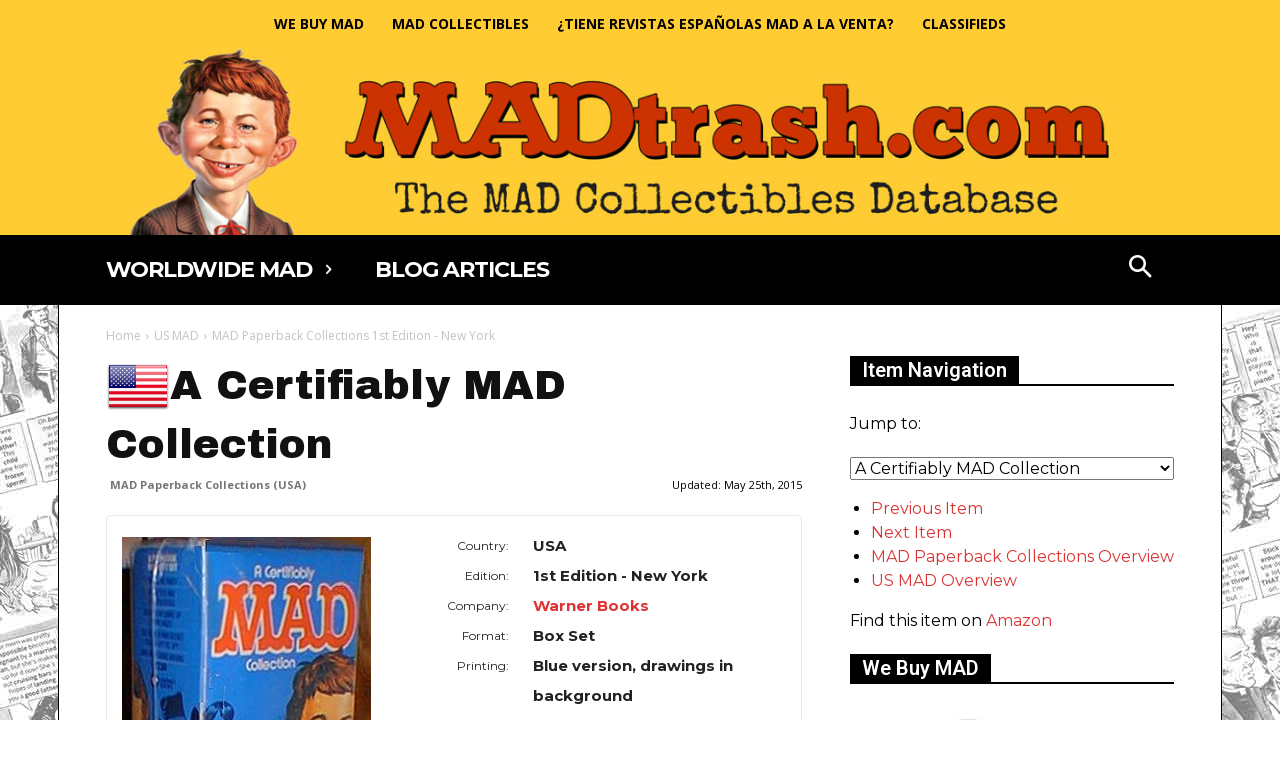

--- FILE ---
content_type: text/html; charset=UTF-8
request_url: https://madtrash.com/item/030001249/
body_size: 38697
content:
<!doctype html >
<!--[if IE 8]>    <html class="ie8" lang="en"> <![endif]-->
<!--[if IE 9]>    <html class="ie9" lang="en"> <![endif]-->
<!--[if gt IE 8]><!--> <html lang="en-US" prefix="og: https://ogp.me/ns#"> <!--<![endif]-->
<head>
    <title>A Certifiably MAD Collection • USA • 1st Edition - New York | MADtrash.com</title>
    <meta charset="UTF-8" />
    <meta name="viewport" content="width=device-width, initial-scale=1.0">
    <link rel="pingback" href="https://madtrash.com/xmlrpc.php" />
    <link rel="icon" type="image/png" href="https://madtrash.com/wp-content/uploads/2020/03/favicon-16x16-1.png"><link rel="apple-touch-icon" sizes="76x76" href="https://madtrash.com/wp-content/uploads/2020/03/apple-icon-76x76-1.png"/><link rel="apple-touch-icon" sizes="120x120" href="https://madtrash.com/wp-content/uploads/2020/03/apple-icon-120x120-1.png"/><link rel="apple-touch-icon" sizes="152x152" href="https://madtrash.com/wp-content/uploads/2020/03/apple-icon-152x152-1.png"/><link rel="apple-touch-icon" sizes="114x114" href="https://madtrash.com/wp-content/uploads/2020/03/apple-icon-114x114-1.png"/><link rel="apple-touch-icon" sizes="144x144" href="https://madtrash.com/wp-content/uploads/2020/03/apple-icon-144x144-1.png"/><meta name="description" content="Contains:In MAD We TrustAl Jaffee’s MAD (Yecch!) MonstrositiesMAD’s Don Martin Cooks Up More TalesThe All New MAD Secret File On Spy vs. SpyMAD’s Dave Berg Looks Around&amp;nbsp;"/>
<meta name="robots" content="follow, index"/>
<script type="application/ld+json" class="rank-math-schema">{"@context":"https://schema.org","@graph":[{"@type":"Person","@id":"https://madtrash.com/#person","name":"Maddest"},{"@type":"WebSite","@id":"https://madtrash.com/#website","url":"https://madtrash.com","name":"MADtrash.com - The MAD Collectibles Database","publisher":{"@id":"https://madtrash.com/#person"},"inLanguage":"en-US"},{"@type":"WebPage","@id":"#webpage","url":"","name":"A Certifiably MAD Collection \u2022 USA \u2022 1st Edition - New York | MADtrash.com","isPartOf":{"@id":"https://madtrash.com/#website"},"inLanguage":"en-US"}]}</script>
<link rel='dns-prefetch' href='//fonts.googleapis.com' />
<link rel="alternate" type="application/rss+xml" title="MADtrash.com - The MAD Collectibles Database &raquo; Feed" href="https://madtrash.com/feed/" />
<link rel="alternate" type="application/rss+xml" title="MADtrash.com - The MAD Collectibles Database &raquo; Comments Feed" href="https://madtrash.com/comments/feed/" />
<style id='wp-img-auto-sizes-contain-inline-css' type='text/css'>
img:is([sizes=auto i],[sizes^="auto," i]){contain-intrinsic-size:3000px 1500px}
/*# sourceURL=wp-img-auto-sizes-contain-inline-css */
</style>
<style id='wp-emoji-styles-inline-css' type='text/css'>

	img.wp-smiley, img.emoji {
		display: inline !important;
		border: none !important;
		box-shadow: none !important;
		height: 1em !important;
		width: 1em !important;
		margin: 0 0.07em !important;
		vertical-align: -0.1em !important;
		background: none !important;
		padding: 0 !important;
	}
/*# sourceURL=wp-emoji-styles-inline-css */
</style>
<style id='classic-theme-styles-inline-css' type='text/css'>
/*! This file is auto-generated */
.wp-block-button__link{color:#fff;background-color:#32373c;border-radius:9999px;box-shadow:none;text-decoration:none;padding:calc(.667em + 2px) calc(1.333em + 2px);font-size:1.125em}.wp-block-file__button{background:#32373c;color:#fff;text-decoration:none}
/*# sourceURL=/wp-includes/css/classic-themes.min.css */
</style>
<link rel='stylesheet' id='fb-widget-frontend-style-css' href='https://madtrash.com/wp-content/plugins/facebook-pagelike-widget/assets/css/style.css?ver=1.0.0' type='text/css' media='all' />
<link rel='stylesheet' id='td-plugin-multi-purpose-css' href='https://madtrash.com/wp-content/plugins/td-composer/td-multi-purpose/style.css?ver=9c5a7338c90cbd82cb580e34cffb127f' type='text/css' media='all' />
<link rel='stylesheet' id='google-fonts-style-css' href='https://fonts.googleapis.com/css?family=Montserrat%3A400%2C100%2C100italic%2C200%2C200italic%2C300%2C300italic%2C400italic%2C500%2C500italic%2C600%2C600italic%2C700%2C700italic%2C800%2C800italic%2C900%2C900italic%7CFira+Sans%3A400%2C100%2C100italic%2C200%2C200italic%2C300%2C300italic%2C400italic%2C500%2C500italic%2C600%2C600italic%2C700%2C700italic%2C800%2C800italic%2C900%2C900italic%7CLato%3A400%2C100%2C100italic%2C200%2C200italic%2C300%2C300italic%2C400italic%2C500%2C500italic%2C600%2C600italic%2C700%2C700italic%2C800%2C800italic%2C900%2C900italic%7CRoboto%3A400%2C600%2C700%2C100%2C100italic%2C200%2C200italic%2C300%2C300italic%2C400italic%2C500%2C500italic%2C600italic%2C700italic%2C800%2C800italic%2C900%2C900italic%7CArchivo+Black%3A400%2C100%2C100italic%2C200%2C200italic%2C300%2C300italic%2C400italic%2C500%2C500italic%2C600%2C600italic%2C700%2C700italic%2C800%2C800italic%2C900%2C900italic%7CArvo%3A400%2C100%2C100italic%2C200%2C200italic%2C300%2C300italic%2C400italic%2C500%2C500italic%2C600%2C600italic%2C700%2C700italic%2C800%2C800italic%2C900%2C900italic%7COpen+Sans%3A400%2C600%2C700%2C100%2C100italic%2C200%2C200italic%2C300%2C300italic%2C400italic%2C500%2C500italic%2C600italic%2C700italic%2C800%2C800italic%2C900%2C900italic%7CMontserrat%3A400%2C700%7CNoto+Sans%3A700%2C400&#038;display=swap&#038;ver=12.7.4' type='text/css' media='all' />
<link rel='stylesheet' id='td-theme-css' href='https://madtrash.com/wp-content/themes/Newspaper/style.css?ver=12.7.4' type='text/css' media='all' />
<style id='td-theme-inline-css' type='text/css'>
    
        /* custom css - generated by TagDiv Composer */
        @media (max-width: 767px) {
            .td-header-desktop-wrap {
                display: none;
            }
        }
        @media (min-width: 767px) {
            .td-header-mobile-wrap {
                display: none;
            }
        }
    
	
/*# sourceURL=td-theme-inline-css */
</style>
<link rel='stylesheet' id='td-theme-child-css' href='https://madtrash.com/wp-content/themes/Newspaper-child/style.css?ver=12.7.4c' type='text/css' media='all' />
<link rel='stylesheet' id='td-legacy-framework-front-style-css' href='https://madtrash.com/wp-content/plugins/td-composer/legacy/Newspaper/assets/css/td_legacy_main.css?ver=9c5a7338c90cbd82cb580e34cffb127f' type='text/css' media='all' />
<link rel='stylesheet' id='td-standard-pack-framework-front-style-css' href='https://madtrash.com/wp-content/plugins/td-standard-pack/Newspaper/assets/css/td_standard_pack_main.css?ver=1314111a2e147bac488ccdd97e4704ff' type='text/css' media='all' />
<link rel='stylesheet' id='td-theme-demo-style-css' href='https://madtrash.com/wp-content/plugins/td-composer/legacy/Newspaper/includes/demos/gossip/demo_style.css?ver=12.7.4' type='text/css' media='all' />
<link rel='stylesheet' id='tdb_style_cloud_templates_front-css' href='https://madtrash.com/wp-content/plugins/td-cloud-library/assets/css/tdb_main.css?ver=496e217dc78570a2932146e73f7c4a14' type='text/css' media='all' />
<script type="text/javascript" src="https://madtrash.com/wp-includes/js/jquery/jquery.min.js?ver=3.7.1" id="jquery-core-js"></script>
<script type="text/javascript" src="https://madtrash.com/wp-includes/js/jquery/jquery-migrate.min.js?ver=3.4.1" id="jquery-migrate-js"></script>
<script type="text/javascript" id="file_uploads_nfpluginsettings-js-extra">
/* <![CDATA[ */
var params = {"clearLogRestUrl":"https://madtrash.com/wp-json/nf-file-uploads/debug-log/delete-all","clearLogButtonId":"file_uploads_clear_debug_logger","downloadLogRestUrl":"https://madtrash.com/wp-json/nf-file-uploads/debug-log/get-all","downloadLogButtonId":"file_uploads_download_debug_logger"};
//# sourceURL=file_uploads_nfpluginsettings-js-extra
/* ]]> */
</script>
<script type="text/javascript" src="https://madtrash.com/wp-content/plugins/ninja-forms-uploads/assets/js/nfpluginsettings.js?ver=3.3.16" id="file_uploads_nfpluginsettings-js"></script>
<script type="text/javascript" src="https://madtrash.com/wp-content/themes/Newspaper-child/mdb.js?ver=6.9" id="myscript-js"></script>
<link rel="https://api.w.org/" href="https://madtrash.com/wp-json/" /><link rel="EditURI" type="application/rsd+xml" title="RSD" href="https://madtrash.com/xmlrpc.php?rsd" />
<meta name="generator" content="WordPress 6.9" />
   <script type="text/javascript">
   var _gaq = _gaq || [];
   _gaq.push(['_setAccount', 'UA-2689545-1']);
   _gaq.push(['_trackPageview']);
   (function() {
   var ga = document.createElement('script'); ga.type = 'text/javascript'; ga.async = true;
   ga.src = ('https:' == document.location.protocol ? 'https://ssl' : 'http://www') + '.google-analytics.com/ga.js';
   var s = document.getElementsByTagName('script')[0]; s.parentNode.insertBefore(ga, s);
   })();
   </script>

<!-- MDB Meta Tags for Facebook and Twitter -->
<meta itemprop='name' content='A Certifiably MAD Collection • USA • 1st Edition - New York | MADtrash.com' />
<meta itemprop='description' content='Contains:In MAD We TrustAl Jaffee’s MAD (Yecch!) MonstrositiesMAD’s Don Martin Cooks Up More TalesThe All New MAD Secret File On Spy vs. SpyMAD’s Dave Berg Looks Around&amp;nbsp;' />
<meta itemprop='image' content='https://madtrash.com/mdb_images/items/030001249_thumb_big.jpg' />
<meta name='twitter:card' content='summary_large_image' />
<meta name='twitter:site' content='@CryptoVsCrypto' />
<meta name='twitter:description' content='Contains:In MAD We TrustAl Jaffee’s MAD (Yecch!) MonstrositiesMAD’s Don Martin Cooks Up More TalesThe All New MAD Secret File On Spy vs. SpyMAD’s Dave Berg Looks Around&amp;nbsp;' />
<meta name='twitter:creator' content='@CryptoVsCrypto' />
<meta name='twitter:image:src' content='https://madtrash.com/mdb_images/items/030001249_thumb_big.jpg' />
<meta name='og:title' content='A Certifiably MAD Collection • USA • 1st Edition - New York | MADtrash.com' />
<meta name='og:description' content='Contains:In MAD We TrustAl Jaffee’s MAD (Yecch!) MonstrositiesMAD’s Don Martin Cooks Up More TalesThe All New MAD Secret File On Spy vs. SpyMAD’s Dave Berg Looks Around&amp;nbsp;' />
<meta name='og:type' content='article' />
<meta name='og:url' content='https://madtrash.com/item/030001249/' />
<meta name='og:image' content='https://madtrash.com/mdb_images/items/030001249_thumb_big.jpg' />
<meta name='og:site_name' content='MADtrash.com' />
<meta name='article:section' content='Article Section' />
<meta name='article:tag' content='Article Tag' />
<meta name='fb:admins' content='1248845223' />
<meta name='fb:app_id' content='152850214800355' />
    <script>
        window.tdb_global_vars = {"wpRestUrl":"https:\/\/madtrash.com\/wp-json\/","permalinkStructure":"\/%postname%\/"};
        window.tdb_p_autoload_vars = {"isAjax":false,"isAdminBarShowing":false};
    </script>
    
    <style id="tdb-global-colors">
        /* custom css - generated by TagDiv Composer */
        :root {--accent-color-1: #E04040;--accent-color-2: #F35858;--base-color-1: #000000;--light-color-1: #EDEDED;--military-news-accent: #ef6421;--military-news-bg-1: #1f1f11;--military-news-bg-2: #33351E;--military-news-bg-3: #505331;--today-news-dark-bg: #000000;--today-news-accent: #CE0000;--today-news-white: #FFFFFF;--today-news-white-transparent: rgba(255,255,255,0.75);--today-news-white-transparent2: rgba(255,255,255,0.1);--today-news-dark-gray: #222222;--today-news-light-gray: #d8d8d8;}
    </style>

    
	            <style id="tdb-global-fonts">
                
:root{--global-font-1:Big Shoulders Text;--global-font-2:Roboto Slab;--global-font-3:Work Sans;}
            </style>
            <style type="text/css">.wpa-field--website_address, .adverts-field-name-website_address { display: none !important }</style>
<!-- JS generated by theme -->

<script type="text/javascript" id="td-generated-header-js">
    
    

	    var tdBlocksArray = []; //here we store all the items for the current page

	    // td_block class - each ajax block uses a object of this class for requests
	    function tdBlock() {
		    this.id = '';
		    this.block_type = 1; //block type id (1-234 etc)
		    this.atts = '';
		    this.td_column_number = '';
		    this.td_current_page = 1; //
		    this.post_count = 0; //from wp
		    this.found_posts = 0; //from wp
		    this.max_num_pages = 0; //from wp
		    this.td_filter_value = ''; //current live filter value
		    this.is_ajax_running = false;
		    this.td_user_action = ''; // load more or infinite loader (used by the animation)
		    this.header_color = '';
		    this.ajax_pagination_infinite_stop = ''; //show load more at page x
	    }

        // td_js_generator - mini detector
        ( function () {
            var htmlTag = document.getElementsByTagName("html")[0];

	        if ( navigator.userAgent.indexOf("MSIE 10.0") > -1 ) {
                htmlTag.className += ' ie10';
            }

            if ( !!navigator.userAgent.match(/Trident.*rv\:11\./) ) {
                htmlTag.className += ' ie11';
            }

	        if ( navigator.userAgent.indexOf("Edge") > -1 ) {
                htmlTag.className += ' ieEdge';
            }

            if ( /(iPad|iPhone|iPod)/g.test(navigator.userAgent) ) {
                htmlTag.className += ' td-md-is-ios';
            }

            var user_agent = navigator.userAgent.toLowerCase();
            if ( user_agent.indexOf("android") > -1 ) {
                htmlTag.className += ' td-md-is-android';
            }

            if ( -1 !== navigator.userAgent.indexOf('Mac OS X')  ) {
                htmlTag.className += ' td-md-is-os-x';
            }

            if ( /chrom(e|ium)/.test(navigator.userAgent.toLowerCase()) ) {
               htmlTag.className += ' td-md-is-chrome';
            }

            if ( -1 !== navigator.userAgent.indexOf('Firefox') ) {
                htmlTag.className += ' td-md-is-firefox';
            }

            if ( -1 !== navigator.userAgent.indexOf('Safari') && -1 === navigator.userAgent.indexOf('Chrome') ) {
                htmlTag.className += ' td-md-is-safari';
            }

            if( -1 !== navigator.userAgent.indexOf('IEMobile') ){
                htmlTag.className += ' td-md-is-iemobile';
            }

        })();

        var tdLocalCache = {};

        ( function () {
            "use strict";

            tdLocalCache = {
                data: {},
                remove: function (resource_id) {
                    delete tdLocalCache.data[resource_id];
                },
                exist: function (resource_id) {
                    return tdLocalCache.data.hasOwnProperty(resource_id) && tdLocalCache.data[resource_id] !== null;
                },
                get: function (resource_id) {
                    return tdLocalCache.data[resource_id];
                },
                set: function (resource_id, cachedData) {
                    tdLocalCache.remove(resource_id);
                    tdLocalCache.data[resource_id] = cachedData;
                }
            };
        })();

    
    
var td_viewport_interval_list=[{"limitBottom":767,"sidebarWidth":228},{"limitBottom":1018,"sidebarWidth":300},{"limitBottom":1140,"sidebarWidth":324}];
var tds_general_modal_image="yes";
var tdc_is_installed="yes";
var tdc_domain_active=false;
var td_ajax_url="https:\/\/madtrash.com\/wp-admin\/admin-ajax.php?td_theme_name=Newspaper&v=12.7.4";
var td_get_template_directory_uri="https:\/\/madtrash.com\/wp-content\/plugins\/td-composer\/legacy\/common";
var tds_snap_menu="snap";
var tds_logo_on_sticky="show";
var tds_header_style="9";
var td_please_wait="Please wait...";
var td_email_user_pass_incorrect="User or password incorrect!";
var td_email_user_incorrect="Email or username incorrect!";
var td_email_incorrect="Email incorrect!";
var td_user_incorrect="Username incorrect!";
var td_email_user_empty="Email or username empty!";
var td_pass_empty="Pass empty!";
var td_pass_pattern_incorrect="Invalid Pass Pattern!";
var td_retype_pass_incorrect="Retyped Pass incorrect!";
var tds_more_articles_on_post_enable="";
var tds_more_articles_on_post_time_to_wait="";
var tds_more_articles_on_post_pages_distance_from_top=0;
var tds_captcha="";
var tds_theme_color_site_wide="#dd3333";
var tds_smart_sidebar="";
var tdThemeName="Newspaper";
var tdThemeNameWl="Newspaper";
var td_magnific_popup_translation_tPrev="Previous (Left arrow key)";
var td_magnific_popup_translation_tNext="Next (Right arrow key)";
var td_magnific_popup_translation_tCounter="%curr% of %total%";
var td_magnific_popup_translation_ajax_tError="The content from %url% could not be loaded.";
var td_magnific_popup_translation_image_tError="The image #%curr% could not be loaded.";
var tdBlockNonce="daedeb536c";
var tdMobileMenu="enabled";
var tdMobileSearch="enabled";
var tdDateNamesI18n={"month_names":["January","February","March","April","May","June","July","August","September","October","November","December"],"month_names_short":["Jan","Feb","Mar","Apr","May","Jun","Jul","Aug","Sep","Oct","Nov","Dec"],"day_names":["Sunday","Monday","Tuesday","Wednesday","Thursday","Friday","Saturday"],"day_names_short":["Sun","Mon","Tue","Wed","Thu","Fri","Sat"]};
var tdb_modal_confirm="Save";
var tdb_modal_cancel="Cancel";
var tdb_modal_confirm_alt="Yes";
var tdb_modal_cancel_alt="No";
var td_deploy_mode="deploy";
var td_ad_background_click_link="";
var td_ad_background_click_target="";
</script>


<!-- Header style compiled by theme -->

<style>
/* custom css - generated by TagDiv Composer */
    
ul.sf-menu>.menu-item>a{font-family:Roboto;font-size:28px;line-height:44px;font-weight:800;text-transform:uppercase}.sf-menu ul .menu-item a{font-family:Roboto;font-size:16px;font-style:normal;font-weight:500;text-transform:uppercase}#td-mobile-nav,#td-mobile-nav .wpb_button,.td-search-wrap-mob{font-family:"Fira Sans"}.td-page-content h1,.wpb_text_column h1{font-family:Arvo}body,p{font-family:Montserrat;font-size:16px;line-height:24px;font-weight:normal}.white-popup-block,.white-popup-block .wpb_button{font-family:"Fira Sans"}:root{--td_theme_color:#dd3333;--td_slider_text:rgba(221,51,51,0.7);--td_header_color:#000000;--td_text_header_color:#ffffff;--td_mobile_gradient_one_mob:rgba(39,1,51,0.7);--td_mobile_gradient_two_mob:rgba(170,30,124,0.7);--td_mobile_text_active_color:#ff0000;--td_login_hover_background:#ff0000;--td_login_hover_color:#ffffff;--td_login_gradient_one:rgba(221,0,0,0.76);--td_login_gradient_two:rgba(221,128,128,0.7)}.td-header-style-12 .td-header-menu-wrap-full,.td-header-style-12 .td-affix,.td-grid-style-1.td-hover-1 .td-big-grid-post:hover .td-post-category,.td-grid-style-5.td-hover-1 .td-big-grid-post:hover .td-post-category,.td_category_template_3 .td-current-sub-category,.td_category_template_8 .td-category-header .td-category a.td-current-sub-category,.td_category_template_4 .td-category-siblings .td-category a:hover,.td_block_big_grid_9.td-grid-style-1 .td-post-category,.td_block_big_grid_9.td-grid-style-5 .td-post-category,.td-grid-style-6.td-hover-1 .td-module-thumb:after,.tdm-menu-active-style5 .td-header-menu-wrap .sf-menu>.current-menu-item>a,.tdm-menu-active-style5 .td-header-menu-wrap .sf-menu>.current-menu-ancestor>a,.tdm-menu-active-style5 .td-header-menu-wrap .sf-menu>.current-category-ancestor>a,.tdm-menu-active-style5 .td-header-menu-wrap .sf-menu>li>a:hover,.tdm-menu-active-style5 .td-header-menu-wrap .sf-menu>.sfHover>a{background-color:#dd3333}.td_mega_menu_sub_cats .cur-sub-cat,.td-mega-span h3 a:hover,.td_mod_mega_menu:hover .entry-title a,.header-search-wrap .result-msg a:hover,.td-header-top-menu .td-drop-down-search .td_module_wrap:hover .entry-title a,.td-header-top-menu .td-icon-search:hover,.td-header-wrap .result-msg a:hover,.top-header-menu li a:hover,.top-header-menu .current-menu-item>a,.top-header-menu .current-menu-ancestor>a,.top-header-menu .current-category-ancestor>a,.td-social-icon-wrap>a:hover,.td-header-sp-top-widget .td-social-icon-wrap a:hover,.td_mod_related_posts:hover h3>a,.td-post-template-11 .td-related-title .td-related-left:hover,.td-post-template-11 .td-related-title .td-related-right:hover,.td-post-template-11 .td-related-title .td-cur-simple-item,.td-post-template-11 .td_block_related_posts .td-next-prev-wrap a:hover,.td-category-header .td-pulldown-category-filter-link:hover,.td-category-siblings .td-subcat-dropdown a:hover,.td-category-siblings .td-subcat-dropdown a.td-current-sub-category,.footer-text-wrap .footer-email-wrap a,.footer-social-wrap a:hover,.td_module_17 .td-read-more a:hover,.td_module_18 .td-read-more a:hover,.td_module_19 .td-post-author-name a:hover,.td-pulldown-syle-2 .td-subcat-dropdown:hover .td-subcat-more span,.td-pulldown-syle-2 .td-subcat-dropdown:hover .td-subcat-more i,.td-pulldown-syle-3 .td-subcat-dropdown:hover .td-subcat-more span,.td-pulldown-syle-3 .td-subcat-dropdown:hover .td-subcat-more i,.tdm-menu-active-style3 .tdm-header.td-header-wrap .sf-menu>.current-category-ancestor>a,.tdm-menu-active-style3 .tdm-header.td-header-wrap .sf-menu>.current-menu-ancestor>a,.tdm-menu-active-style3 .tdm-header.td-header-wrap .sf-menu>.current-menu-item>a,.tdm-menu-active-style3 .tdm-header.td-header-wrap .sf-menu>.sfHover>a,.tdm-menu-active-style3 .tdm-header.td-header-wrap .sf-menu>li>a:hover{color:#dd3333}.td-mega-menu-page .wpb_content_element ul li a:hover,.td-theme-wrap .td-aj-search-results .td_module_wrap:hover .entry-title a,.td-theme-wrap .header-search-wrap .result-msg a:hover{color:#dd3333!important}.td_category_template_8 .td-category-header .td-category a.td-current-sub-category,.td_category_template_4 .td-category-siblings .td-category a:hover,.tdm-menu-active-style4 .tdm-header .sf-menu>.current-menu-item>a,.tdm-menu-active-style4 .tdm-header .sf-menu>.current-menu-ancestor>a,.tdm-menu-active-style4 .tdm-header .sf-menu>.current-category-ancestor>a,.tdm-menu-active-style4 .tdm-header .sf-menu>li>a:hover,.tdm-menu-active-style4 .tdm-header .sf-menu>.sfHover>a{border-color:#dd3333}.td-header-wrap .td-header-top-menu-full,.td-header-wrap .top-header-menu .sub-menu,.tdm-header-style-1.td-header-wrap .td-header-top-menu-full,.tdm-header-style-1.td-header-wrap .top-header-menu .sub-menu,.tdm-header-style-2.td-header-wrap .td-header-top-menu-full,.tdm-header-style-2.td-header-wrap .top-header-menu .sub-menu,.tdm-header-style-3.td-header-wrap .td-header-top-menu-full,.tdm-header-style-3.td-header-wrap .top-header-menu .sub-menu{background-color:#0a0a0a}.td-header-style-8 .td-header-top-menu-full{background-color:transparent}.td-header-style-8 .td-header-top-menu-full .td-header-top-menu{background-color:#0a0a0a;padding-left:15px;padding-right:15px}.td-header-wrap .td-header-top-menu-full .td-header-top-menu,.td-header-wrap .td-header-top-menu-full{border-bottom:none}.td-header-top-menu,.td-header-top-menu a,.td-header-wrap .td-header-top-menu-full .td-header-top-menu,.td-header-wrap .td-header-top-menu-full a,.td-header-style-8 .td-header-top-menu,.td-header-style-8 .td-header-top-menu a,.td-header-top-menu .td-drop-down-search .entry-title a{color:#ffffff}.top-header-menu .current-menu-item>a,.top-header-menu .current-menu-ancestor>a,.top-header-menu .current-category-ancestor>a,.top-header-menu li a:hover,.td-header-sp-top-widget .td-icon-search:hover{color:#cc3300}.td-header-wrap .td-header-sp-top-widget .td-icon-font,.td-header-style-7 .td-header-top-menu .td-social-icon-wrap .td-icon-font{color:#ffffff}.td-header-wrap .td-header-sp-top-widget i.td-icon-font:hover{color:#cc3300}.td-header-wrap .td-header-menu-wrap-full,.td-header-menu-wrap.td-affix,.td-header-style-3 .td-header-main-menu,.td-header-style-3 .td-affix .td-header-main-menu,.td-header-style-4 .td-header-main-menu,.td-header-style-4 .td-affix .td-header-main-menu,.td-header-style-8 .td-header-menu-wrap.td-affix,.td-header-style-8 .td-header-top-menu-full{background-color:#000000}.td-boxed-layout .td-header-style-3 .td-header-menu-wrap,.td-boxed-layout .td-header-style-4 .td-header-menu-wrap,.td-header-style-3 .td_stretch_content .td-header-menu-wrap,.td-header-style-4 .td_stretch_content .td-header-menu-wrap{background-color:#000000!important}@media (min-width:1019px){.td-header-style-1 .td-header-sp-recs,.td-header-style-1 .td-header-sp-logo{margin-bottom:28px}}@media (min-width:768px) and (max-width:1018px){.td-header-style-1 .td-header-sp-recs,.td-header-style-1 .td-header-sp-logo{margin-bottom:14px}}.td-header-style-7 .td-header-top-menu{border-bottom:none}.sf-menu>.current-menu-item>a:after,.sf-menu>.current-menu-ancestor>a:after,.sf-menu>.current-category-ancestor>a:after,.sf-menu>li:hover>a:after,.sf-menu>.sfHover>a:after,.td_block_mega_menu .td-next-prev-wrap a:hover,.td-mega-span .td-post-category:hover,.td-header-wrap .black-menu .sf-menu>li>a:hover,.td-header-wrap .black-menu .sf-menu>.current-menu-ancestor>a,.td-header-wrap .black-menu .sf-menu>.sfHover>a,.td-header-wrap .black-menu .sf-menu>.current-menu-item>a,.td-header-wrap .black-menu .sf-menu>.current-menu-ancestor>a,.td-header-wrap .black-menu .sf-menu>.current-category-ancestor>a,.tdm-menu-active-style5 .tdm-header .td-header-menu-wrap .sf-menu>.current-menu-item>a,.tdm-menu-active-style5 .tdm-header .td-header-menu-wrap .sf-menu>.current-menu-ancestor>a,.tdm-menu-active-style5 .tdm-header .td-header-menu-wrap .sf-menu>.current-category-ancestor>a,.tdm-menu-active-style5 .tdm-header .td-header-menu-wrap .sf-menu>li>a:hover,.tdm-menu-active-style5 .tdm-header .td-header-menu-wrap .sf-menu>.sfHover>a{background-color:rgba(255,255,255,0.8)}.td_block_mega_menu .td-next-prev-wrap a:hover,.tdm-menu-active-style4 .tdm-header .sf-menu>.current-menu-item>a,.tdm-menu-active-style4 .tdm-header .sf-menu>.current-menu-ancestor>a,.tdm-menu-active-style4 .tdm-header .sf-menu>.current-category-ancestor>a,.tdm-menu-active-style4 .tdm-header .sf-menu>li>a:hover,.tdm-menu-active-style4 .tdm-header .sf-menu>.sfHover>a{border-color:rgba(255,255,255,0.8)}.header-search-wrap .td-drop-down-search:before{border-color:transparent transparent rgba(255,255,255,0.8) transparent}.td_mega_menu_sub_cats .cur-sub-cat,.td_mod_mega_menu:hover .entry-title a,.td-theme-wrap .sf-menu ul .td-menu-item>a:hover,.td-theme-wrap .sf-menu ul .sfHover>a,.td-theme-wrap .sf-menu ul .current-menu-ancestor>a,.td-theme-wrap .sf-menu ul .current-category-ancestor>a,.td-theme-wrap .sf-menu ul .current-menu-item>a,.tdm-menu-active-style3 .tdm-header.td-header-wrap .sf-menu>.current-menu-item>a,.tdm-menu-active-style3 .tdm-header.td-header-wrap .sf-menu>.current-menu-ancestor>a,.tdm-menu-active-style3 .tdm-header.td-header-wrap .sf-menu>.current-category-ancestor>a,.tdm-menu-active-style3 .tdm-header.td-header-wrap .sf-menu>li>a:hover,.tdm-menu-active-style3 .tdm-header.td-header-wrap .sf-menu>.sfHover>a{color:rgba(255,255,255,0.8)}.td-header-wrap .td-header-menu-wrap .sf-menu>li>a,.td-header-wrap .td-header-menu-social .td-social-icon-wrap a,.td-header-style-4 .td-header-menu-social .td-social-icon-wrap i,.td-header-style-5 .td-header-menu-social .td-social-icon-wrap i,.td-header-style-6 .td-header-menu-social .td-social-icon-wrap i,.td-header-style-12 .td-header-menu-social .td-social-icon-wrap i,.td-header-wrap .header-search-wrap #td-header-search-button .td-icon-search{color:#ffffff}.td-header-wrap .td-header-menu-social+.td-search-wrapper #td-header-search-button:before{background-color:#ffffff}ul.sf-menu>.td-menu-item>a,.td-theme-wrap .td-header-menu-social{font-family:Roboto;font-size:28px;line-height:44px;font-weight:800;text-transform:uppercase}.sf-menu ul .td-menu-item a{font-family:Roboto;font-size:16px;font-style:normal;font-weight:500;text-transform:uppercase}.td-header-menu-wrap.td-affix,.td-header-style-3 .td-affix .td-header-main-menu,.td-header-style-4 .td-affix .td-header-main-menu,.td-header-style-8 .td-header-menu-wrap.td-affix{background-color:#000000}.td-affix .sf-menu>.current-menu-item>a:after,.td-affix .sf-menu>.current-menu-ancestor>a:after,.td-affix .sf-menu>.current-category-ancestor>a:after,.td-affix .sf-menu>li:hover>a:after,.td-affix .sf-menu>.sfHover>a:after,.td-header-wrap .td-affix .black-menu .sf-menu>li>a:hover,.td-header-wrap .td-affix .black-menu .sf-menu>.current-menu-ancestor>a,.td-header-wrap .td-affix .black-menu .sf-menu>.sfHover>a,.td-affix .header-search-wrap .td-drop-down-search:after,.td-affix .header-search-wrap .td-drop-down-search .btn:hover,.td-header-wrap .td-affix .black-menu .sf-menu>.current-menu-item>a,.td-header-wrap .td-affix .black-menu .sf-menu>.current-menu-ancestor>a,.td-header-wrap .td-affix .black-menu .sf-menu>.current-category-ancestor>a,.tdm-menu-active-style5 .tdm-header .td-header-menu-wrap.td-affix .sf-menu>.current-menu-item>a,.tdm-menu-active-style5 .tdm-header .td-header-menu-wrap.td-affix .sf-menu>.current-menu-ancestor>a,.tdm-menu-active-style5 .tdm-header .td-header-menu-wrap.td-affix .sf-menu>.current-category-ancestor>a,.tdm-menu-active-style5 .tdm-header .td-header-menu-wrap.td-affix .sf-menu>li>a:hover,.tdm-menu-active-style5 .tdm-header .td-header-menu-wrap.td-affix .sf-menu>.sfHover>a{background-color:rgba(255,255,255,0.8)}.td-affix .header-search-wrap .td-drop-down-search:before{border-color:transparent transparent rgba(255,255,255,0.8) transparent}.tdm-menu-active-style4 .tdm-header .td-affix .sf-menu>.current-menu-item>a,.tdm-menu-active-style4 .tdm-header .td-affix .sf-menu>.current-menu-ancestor>a,.tdm-menu-active-style4 .tdm-header .td-affix .sf-menu>.current-category-ancestor>a,.tdm-menu-active-style4 .tdm-header .td-affix .sf-menu>li>a:hover,.tdm-menu-active-style4 .tdm-header .td-affix .sf-menu>.sfHover>a{border-color:rgba(255,255,255,0.8)}.td-theme-wrap .td-affix .sf-menu ul .td-menu-item>a:hover,.td-theme-wrap .td-affix .sf-menu ul .sfHover>a,.td-theme-wrap .td-affix .sf-menu ul .current-menu-ancestor>a,.td-theme-wrap .td-affix .sf-menu ul .current-category-ancestor>a,.td-theme-wrap .td-affix .sf-menu ul .current-menu-item>a,.tdm-menu-active-style3 .tdm-header .td-affix .sf-menu>.current-menu-item>a,.tdm-menu-active-style3 .tdm-header .td-affix .sf-menu>.current-menu-ancestor>a,.tdm-menu-active-style3 .tdm-header .td-affix .sf-menu>.current-category-ancestor>a,.tdm-menu-active-style3 .tdm-header .td-affix .sf-menu>li>a:hover,.tdm-menu-active-style3 .tdm-header .td-affix .sf-menu>.sfHover>a{color:rgba(255,255,255,0.8)}.td-header-wrap .td-header-menu-wrap.td-affix .sf-menu>li>a,.td-header-wrap .td-affix .td-header-menu-social .td-social-icon-wrap a,.td-header-style-4 .td-affix .td-header-menu-social .td-social-icon-wrap i,.td-header-style-5 .td-affix .td-header-menu-social .td-social-icon-wrap i,.td-header-style-6 .td-affix .td-header-menu-social .td-social-icon-wrap i,.td-header-style-12 .td-affix .td-header-menu-social .td-social-icon-wrap i,.td-header-wrap .td-affix .header-search-wrap .td-icon-search{color:#ffffff}.td-header-wrap .td-affix .td-header-menu-social+.td-search-wrapper #td-header-search-button:before{background-color:#ffffff}.td-header-wrap .td-header-menu-social .td-social-icon-wrap a{color:#ffffff}.td-header-wrap .td-header-menu-social .td-social-icon-wrap:hover i{color:rgba(255,255,255,0.8)}.td-theme-wrap .td-mega-span h3 a{color:#222222}.td-theme-wrap .td_mod_mega_menu:hover .entry-title a,.td-theme-wrap .sf-menu .td_mega_menu_sub_cats .cur-sub-cat{color:#ff0000}.td-theme-wrap .sf-menu .td-mega-menu .td-post-category:hover,.td-theme-wrap .td-mega-menu .td-next-prev-wrap a:hover{background-color:#ff0000}.td-theme-wrap .td-mega-menu .td-next-prev-wrap a:hover{border-color:#ff0000}.td-theme-wrap .header-search-wrap .td-drop-down-search .btn{background-color:#000000}.td-theme-wrap .header-search-wrap .td-drop-down-search .btn:hover,.td-theme-wrap .td-aj-search-results .td_module_wrap:hover .entry-title a,.td-theme-wrap .header-search-wrap .result-msg a:hover{color:#cc3300!important}.td-banner-wrap-full,.td-header-style-11 .td-logo-wrap-full{background-color:#fad744}.td-header-style-11 .td-logo-wrap-full{border-bottom:0}@media (min-width:1019px){.td-header-style-2 .td-header-sp-recs,.td-header-style-5 .td-a-rec-id-header>div,.td-header-style-5 .td-g-rec-id-header>.adsbygoogle,.td-header-style-6 .td-a-rec-id-header>div,.td-header-style-6 .td-g-rec-id-header>.adsbygoogle,.td-header-style-7 .td-a-rec-id-header>div,.td-header-style-7 .td-g-rec-id-header>.adsbygoogle,.td-header-style-8 .td-a-rec-id-header>div,.td-header-style-8 .td-g-rec-id-header>.adsbygoogle,.td-header-style-12 .td-a-rec-id-header>div,.td-header-style-12 .td-g-rec-id-header>.adsbygoogle{margin-bottom:24px!important}}@media (min-width:768px) and (max-width:1018px){.td-header-style-2 .td-header-sp-recs,.td-header-style-5 .td-a-rec-id-header>div,.td-header-style-5 .td-g-rec-id-header>.adsbygoogle,.td-header-style-6 .td-a-rec-id-header>div,.td-header-style-6 .td-g-rec-id-header>.adsbygoogle,.td-header-style-7 .td-a-rec-id-header>div,.td-header-style-7 .td-g-rec-id-header>.adsbygoogle,.td-header-style-8 .td-a-rec-id-header>div,.td-header-style-8 .td-g-rec-id-header>.adsbygoogle,.td-header-style-12 .td-a-rec-id-header>div,.td-header-style-12 .td-g-rec-id-header>.adsbygoogle{margin-bottom:14px!important}}.td-header-wrap .td-logo-text-container .td-logo-text{color:#ffffff}.td-header-wrap .td-logo-text-container .td-tagline-text{color:rgba(255,255,255,0.78)}.td-theme-wrap .sf-menu .td-normal-menu .sub-menu{background-color:#333333}.td-theme-wrap .sf-menu .td-normal-menu .sub-menu .td-menu-item>a{color:#ffffff}.td-theme-wrap .sf-menu .td-normal-menu .td-menu-item>a:hover,.td-theme-wrap .sf-menu .td-normal-menu .sfHover>a,.td-theme-wrap .sf-menu .td-normal-menu .current-menu-ancestor>a,.td-theme-wrap .sf-menu .td-normal-menu .current-category-ancestor>a,.td-theme-wrap .sf-menu .td-normal-menu .current-menu-item>a{color:#cc3300}.td-header-bg:before{background-size:100% auto}.td-header-bg:before{background-position:center center}.td-header-bg:before{opacity:1}.block-title>span,.block-title>a,.widgettitle,body .td-trending-now-title,.wpb_tabs li a,.vc_tta-container .vc_tta-color-grey.vc_tta-tabs-position-top.vc_tta-style-classic .vc_tta-tabs-container .vc_tta-tab>a,.td-theme-wrap .td-related-title a,.woocommerce div.product .woocommerce-tabs ul.tabs li a,.woocommerce .product .products h2:not(.woocommerce-loop-product__title),.td-theme-wrap .td-block-title{font-size:20px;line-height:28px;font-weight:600}.td-theme-wrap .td-subcat-filter,.td-theme-wrap .td-subcat-filter .td-subcat-dropdown,.td-theme-wrap .td-block-title-wrap .td-wrapper-pulldown-filter .td-pulldown-filter-display-option,.td-theme-wrap .td-pulldown-category{line-height:28px}.td_block_template_1 .block-title>*{padding-bottom:0;padding-top:0}.top-header-menu>li>a,.td-weather-top-widget .td-weather-now .td-big-degrees,.td-weather-top-widget .td-weather-header .td-weather-city,.td-header-sp-top-menu .td_data_time{font-family:Lato;font-size:13px;font-style:normal;font-weight:600;text-transform:none}.top-header-menu .menu-item-has-children li a{font-family:Lato;font-weight:200}.td_mod_mega_menu .item-details a{font-family:"Fira Sans";font-size:16px;font-style:italic;font-weight:bold;text-transform:uppercase}.td_mega_menu_sub_cats .block-mega-child-cats a{font-family:"Fira Sans";font-size:16px;font-style:italic;font-weight:bold;text-transform:uppercase}.post .td-post-header .entry-title{font-family:"Archivo Black"}.td-post-content p,.td-post-content{line-height:28px}.td-post-content h1{font-family:Arvo}.tdm-menu-active-style2 .tdm-header ul.sf-menu>.td-menu-item,.tdm-menu-active-style4 .tdm-header ul.sf-menu>.td-menu-item,.tdm-header .tdm-header-menu-btns,.tdm-header-style-1 .td-main-menu-logo a,.tdm-header-style-2 .td-main-menu-logo a,.tdm-header-style-3 .td-main-menu-logo a{line-height:44px}.tdm-header-style-1 .td-main-menu-logo,.tdm-header-style-2 .td-main-menu-logo,.tdm-header-style-3 .td-main-menu-logo{height:44px}@media (min-width:768px){.td-header-style-4 .td-main-menu-logo img,.td-header-style-5 .td-main-menu-logo img,.td-header-style-6 .td-main-menu-logo img,.td-header-style-7 .td-header-sp-logo img,.td-header-style-12 .td-main-menu-logo img{max-height:44px}.td-header-style-4 .td-main-menu-logo,.td-header-style-5 .td-main-menu-logo,.td-header-style-6 .td-main-menu-logo,.td-header-style-7 .td-header-sp-logo,.td-header-style-12 .td-main-menu-logo{height:44px}.td-header-style-4 .td-main-menu-logo a,.td-header-style-5 .td-main-menu-logo a,.td-header-style-6 .td-main-menu-logo a,.td-header-style-7 .td-header-sp-logo a,.td-header-style-7 .td-header-sp-logo img,.td-header-style-12 .td-main-menu-logo a,.td-header-style-12 .td-header-menu-wrap .sf-menu>li>a{line-height:44px}.td-header-style-7 .sf-menu,.td-header-style-7 .td-header-menu-social{margin-top:0}.td-header-style-7 #td-top-search{top:0;bottom:0}.td-header-wrap .header-search-wrap #td-header-search-button .td-icon-search{line-height:44px}.tdm-header-style-1 .td-main-menu-logo img,.tdm-header-style-2 .td-main-menu-logo img,.tdm-header-style-3 .td-main-menu-logo img{max-height:44px}}

body {
	background-color:#ffffff;
	background-image:url("https://madtrash.com/wp-content/uploads/2016/04/background.jpg");
	background-position:center top;
	background-attachment:fixed;
}
ul.sf-menu>.menu-item>a{font-family:Roboto;font-size:28px;line-height:44px;font-weight:800;text-transform:uppercase}.sf-menu ul .menu-item a{font-family:Roboto;font-size:16px;font-style:normal;font-weight:500;text-transform:uppercase}#td-mobile-nav,#td-mobile-nav .wpb_button,.td-search-wrap-mob{font-family:"Fira Sans"}.td-page-content h1,.wpb_text_column h1{font-family:Arvo}body,p{font-family:Montserrat;font-size:16px;line-height:24px;font-weight:normal}.white-popup-block,.white-popup-block .wpb_button{font-family:"Fira Sans"}:root{--td_theme_color:#dd3333;--td_slider_text:rgba(221,51,51,0.7);--td_header_color:#000000;--td_text_header_color:#ffffff;--td_mobile_gradient_one_mob:rgba(39,1,51,0.7);--td_mobile_gradient_two_mob:rgba(170,30,124,0.7);--td_mobile_text_active_color:#ff0000;--td_login_hover_background:#ff0000;--td_login_hover_color:#ffffff;--td_login_gradient_one:rgba(221,0,0,0.76);--td_login_gradient_two:rgba(221,128,128,0.7)}.td-header-style-12 .td-header-menu-wrap-full,.td-header-style-12 .td-affix,.td-grid-style-1.td-hover-1 .td-big-grid-post:hover .td-post-category,.td-grid-style-5.td-hover-1 .td-big-grid-post:hover .td-post-category,.td_category_template_3 .td-current-sub-category,.td_category_template_8 .td-category-header .td-category a.td-current-sub-category,.td_category_template_4 .td-category-siblings .td-category a:hover,.td_block_big_grid_9.td-grid-style-1 .td-post-category,.td_block_big_grid_9.td-grid-style-5 .td-post-category,.td-grid-style-6.td-hover-1 .td-module-thumb:after,.tdm-menu-active-style5 .td-header-menu-wrap .sf-menu>.current-menu-item>a,.tdm-menu-active-style5 .td-header-menu-wrap .sf-menu>.current-menu-ancestor>a,.tdm-menu-active-style5 .td-header-menu-wrap .sf-menu>.current-category-ancestor>a,.tdm-menu-active-style5 .td-header-menu-wrap .sf-menu>li>a:hover,.tdm-menu-active-style5 .td-header-menu-wrap .sf-menu>.sfHover>a{background-color:#dd3333}.td_mega_menu_sub_cats .cur-sub-cat,.td-mega-span h3 a:hover,.td_mod_mega_menu:hover .entry-title a,.header-search-wrap .result-msg a:hover,.td-header-top-menu .td-drop-down-search .td_module_wrap:hover .entry-title a,.td-header-top-menu .td-icon-search:hover,.td-header-wrap .result-msg a:hover,.top-header-menu li a:hover,.top-header-menu .current-menu-item>a,.top-header-menu .current-menu-ancestor>a,.top-header-menu .current-category-ancestor>a,.td-social-icon-wrap>a:hover,.td-header-sp-top-widget .td-social-icon-wrap a:hover,.td_mod_related_posts:hover h3>a,.td-post-template-11 .td-related-title .td-related-left:hover,.td-post-template-11 .td-related-title .td-related-right:hover,.td-post-template-11 .td-related-title .td-cur-simple-item,.td-post-template-11 .td_block_related_posts .td-next-prev-wrap a:hover,.td-category-header .td-pulldown-category-filter-link:hover,.td-category-siblings .td-subcat-dropdown a:hover,.td-category-siblings .td-subcat-dropdown a.td-current-sub-category,.footer-text-wrap .footer-email-wrap a,.footer-social-wrap a:hover,.td_module_17 .td-read-more a:hover,.td_module_18 .td-read-more a:hover,.td_module_19 .td-post-author-name a:hover,.td-pulldown-syle-2 .td-subcat-dropdown:hover .td-subcat-more span,.td-pulldown-syle-2 .td-subcat-dropdown:hover .td-subcat-more i,.td-pulldown-syle-3 .td-subcat-dropdown:hover .td-subcat-more span,.td-pulldown-syle-3 .td-subcat-dropdown:hover .td-subcat-more i,.tdm-menu-active-style3 .tdm-header.td-header-wrap .sf-menu>.current-category-ancestor>a,.tdm-menu-active-style3 .tdm-header.td-header-wrap .sf-menu>.current-menu-ancestor>a,.tdm-menu-active-style3 .tdm-header.td-header-wrap .sf-menu>.current-menu-item>a,.tdm-menu-active-style3 .tdm-header.td-header-wrap .sf-menu>.sfHover>a,.tdm-menu-active-style3 .tdm-header.td-header-wrap .sf-menu>li>a:hover{color:#dd3333}.td-mega-menu-page .wpb_content_element ul li a:hover,.td-theme-wrap .td-aj-search-results .td_module_wrap:hover .entry-title a,.td-theme-wrap .header-search-wrap .result-msg a:hover{color:#dd3333!important}.td_category_template_8 .td-category-header .td-category a.td-current-sub-category,.td_category_template_4 .td-category-siblings .td-category a:hover,.tdm-menu-active-style4 .tdm-header .sf-menu>.current-menu-item>a,.tdm-menu-active-style4 .tdm-header .sf-menu>.current-menu-ancestor>a,.tdm-menu-active-style4 .tdm-header .sf-menu>.current-category-ancestor>a,.tdm-menu-active-style4 .tdm-header .sf-menu>li>a:hover,.tdm-menu-active-style4 .tdm-header .sf-menu>.sfHover>a{border-color:#dd3333}.td-header-wrap .td-header-top-menu-full,.td-header-wrap .top-header-menu .sub-menu,.tdm-header-style-1.td-header-wrap .td-header-top-menu-full,.tdm-header-style-1.td-header-wrap .top-header-menu .sub-menu,.tdm-header-style-2.td-header-wrap .td-header-top-menu-full,.tdm-header-style-2.td-header-wrap .top-header-menu .sub-menu,.tdm-header-style-3.td-header-wrap .td-header-top-menu-full,.tdm-header-style-3.td-header-wrap .top-header-menu .sub-menu{background-color:#0a0a0a}.td-header-style-8 .td-header-top-menu-full{background-color:transparent}.td-header-style-8 .td-header-top-menu-full .td-header-top-menu{background-color:#0a0a0a;padding-left:15px;padding-right:15px}.td-header-wrap .td-header-top-menu-full .td-header-top-menu,.td-header-wrap .td-header-top-menu-full{border-bottom:none}.td-header-top-menu,.td-header-top-menu a,.td-header-wrap .td-header-top-menu-full .td-header-top-menu,.td-header-wrap .td-header-top-menu-full a,.td-header-style-8 .td-header-top-menu,.td-header-style-8 .td-header-top-menu a,.td-header-top-menu .td-drop-down-search .entry-title a{color:#ffffff}.top-header-menu .current-menu-item>a,.top-header-menu .current-menu-ancestor>a,.top-header-menu .current-category-ancestor>a,.top-header-menu li a:hover,.td-header-sp-top-widget .td-icon-search:hover{color:#cc3300}.td-header-wrap .td-header-sp-top-widget .td-icon-font,.td-header-style-7 .td-header-top-menu .td-social-icon-wrap .td-icon-font{color:#ffffff}.td-header-wrap .td-header-sp-top-widget i.td-icon-font:hover{color:#cc3300}.td-header-wrap .td-header-menu-wrap-full,.td-header-menu-wrap.td-affix,.td-header-style-3 .td-header-main-menu,.td-header-style-3 .td-affix .td-header-main-menu,.td-header-style-4 .td-header-main-menu,.td-header-style-4 .td-affix .td-header-main-menu,.td-header-style-8 .td-header-menu-wrap.td-affix,.td-header-style-8 .td-header-top-menu-full{background-color:#000000}.td-boxed-layout .td-header-style-3 .td-header-menu-wrap,.td-boxed-layout .td-header-style-4 .td-header-menu-wrap,.td-header-style-3 .td_stretch_content .td-header-menu-wrap,.td-header-style-4 .td_stretch_content .td-header-menu-wrap{background-color:#000000!important}@media (min-width:1019px){.td-header-style-1 .td-header-sp-recs,.td-header-style-1 .td-header-sp-logo{margin-bottom:28px}}@media (min-width:768px) and (max-width:1018px){.td-header-style-1 .td-header-sp-recs,.td-header-style-1 .td-header-sp-logo{margin-bottom:14px}}.td-header-style-7 .td-header-top-menu{border-bottom:none}.sf-menu>.current-menu-item>a:after,.sf-menu>.current-menu-ancestor>a:after,.sf-menu>.current-category-ancestor>a:after,.sf-menu>li:hover>a:after,.sf-menu>.sfHover>a:after,.td_block_mega_menu .td-next-prev-wrap a:hover,.td-mega-span .td-post-category:hover,.td-header-wrap .black-menu .sf-menu>li>a:hover,.td-header-wrap .black-menu .sf-menu>.current-menu-ancestor>a,.td-header-wrap .black-menu .sf-menu>.sfHover>a,.td-header-wrap .black-menu .sf-menu>.current-menu-item>a,.td-header-wrap .black-menu .sf-menu>.current-menu-ancestor>a,.td-header-wrap .black-menu .sf-menu>.current-category-ancestor>a,.tdm-menu-active-style5 .tdm-header .td-header-menu-wrap .sf-menu>.current-menu-item>a,.tdm-menu-active-style5 .tdm-header .td-header-menu-wrap .sf-menu>.current-menu-ancestor>a,.tdm-menu-active-style5 .tdm-header .td-header-menu-wrap .sf-menu>.current-category-ancestor>a,.tdm-menu-active-style5 .tdm-header .td-header-menu-wrap .sf-menu>li>a:hover,.tdm-menu-active-style5 .tdm-header .td-header-menu-wrap .sf-menu>.sfHover>a{background-color:rgba(255,255,255,0.8)}.td_block_mega_menu .td-next-prev-wrap a:hover,.tdm-menu-active-style4 .tdm-header .sf-menu>.current-menu-item>a,.tdm-menu-active-style4 .tdm-header .sf-menu>.current-menu-ancestor>a,.tdm-menu-active-style4 .tdm-header .sf-menu>.current-category-ancestor>a,.tdm-menu-active-style4 .tdm-header .sf-menu>li>a:hover,.tdm-menu-active-style4 .tdm-header .sf-menu>.sfHover>a{border-color:rgba(255,255,255,0.8)}.header-search-wrap .td-drop-down-search:before{border-color:transparent transparent rgba(255,255,255,0.8) transparent}.td_mega_menu_sub_cats .cur-sub-cat,.td_mod_mega_menu:hover .entry-title a,.td-theme-wrap .sf-menu ul .td-menu-item>a:hover,.td-theme-wrap .sf-menu ul .sfHover>a,.td-theme-wrap .sf-menu ul .current-menu-ancestor>a,.td-theme-wrap .sf-menu ul .current-category-ancestor>a,.td-theme-wrap .sf-menu ul .current-menu-item>a,.tdm-menu-active-style3 .tdm-header.td-header-wrap .sf-menu>.current-menu-item>a,.tdm-menu-active-style3 .tdm-header.td-header-wrap .sf-menu>.current-menu-ancestor>a,.tdm-menu-active-style3 .tdm-header.td-header-wrap .sf-menu>.current-category-ancestor>a,.tdm-menu-active-style3 .tdm-header.td-header-wrap .sf-menu>li>a:hover,.tdm-menu-active-style3 .tdm-header.td-header-wrap .sf-menu>.sfHover>a{color:rgba(255,255,255,0.8)}.td-header-wrap .td-header-menu-wrap .sf-menu>li>a,.td-header-wrap .td-header-menu-social .td-social-icon-wrap a,.td-header-style-4 .td-header-menu-social .td-social-icon-wrap i,.td-header-style-5 .td-header-menu-social .td-social-icon-wrap i,.td-header-style-6 .td-header-menu-social .td-social-icon-wrap i,.td-header-style-12 .td-header-menu-social .td-social-icon-wrap i,.td-header-wrap .header-search-wrap #td-header-search-button .td-icon-search{color:#ffffff}.td-header-wrap .td-header-menu-social+.td-search-wrapper #td-header-search-button:before{background-color:#ffffff}ul.sf-menu>.td-menu-item>a,.td-theme-wrap .td-header-menu-social{font-family:Roboto;font-size:28px;line-height:44px;font-weight:800;text-transform:uppercase}.sf-menu ul .td-menu-item a{font-family:Roboto;font-size:16px;font-style:normal;font-weight:500;text-transform:uppercase}.td-header-menu-wrap.td-affix,.td-header-style-3 .td-affix .td-header-main-menu,.td-header-style-4 .td-affix .td-header-main-menu,.td-header-style-8 .td-header-menu-wrap.td-affix{background-color:#000000}.td-affix .sf-menu>.current-menu-item>a:after,.td-affix .sf-menu>.current-menu-ancestor>a:after,.td-affix .sf-menu>.current-category-ancestor>a:after,.td-affix .sf-menu>li:hover>a:after,.td-affix .sf-menu>.sfHover>a:after,.td-header-wrap .td-affix .black-menu .sf-menu>li>a:hover,.td-header-wrap .td-affix .black-menu .sf-menu>.current-menu-ancestor>a,.td-header-wrap .td-affix .black-menu .sf-menu>.sfHover>a,.td-affix .header-search-wrap .td-drop-down-search:after,.td-affix .header-search-wrap .td-drop-down-search .btn:hover,.td-header-wrap .td-affix .black-menu .sf-menu>.current-menu-item>a,.td-header-wrap .td-affix .black-menu .sf-menu>.current-menu-ancestor>a,.td-header-wrap .td-affix .black-menu .sf-menu>.current-category-ancestor>a,.tdm-menu-active-style5 .tdm-header .td-header-menu-wrap.td-affix .sf-menu>.current-menu-item>a,.tdm-menu-active-style5 .tdm-header .td-header-menu-wrap.td-affix .sf-menu>.current-menu-ancestor>a,.tdm-menu-active-style5 .tdm-header .td-header-menu-wrap.td-affix .sf-menu>.current-category-ancestor>a,.tdm-menu-active-style5 .tdm-header .td-header-menu-wrap.td-affix .sf-menu>li>a:hover,.tdm-menu-active-style5 .tdm-header .td-header-menu-wrap.td-affix .sf-menu>.sfHover>a{background-color:rgba(255,255,255,0.8)}.td-affix .header-search-wrap .td-drop-down-search:before{border-color:transparent transparent rgba(255,255,255,0.8) transparent}.tdm-menu-active-style4 .tdm-header .td-affix .sf-menu>.current-menu-item>a,.tdm-menu-active-style4 .tdm-header .td-affix .sf-menu>.current-menu-ancestor>a,.tdm-menu-active-style4 .tdm-header .td-affix .sf-menu>.current-category-ancestor>a,.tdm-menu-active-style4 .tdm-header .td-affix .sf-menu>li>a:hover,.tdm-menu-active-style4 .tdm-header .td-affix .sf-menu>.sfHover>a{border-color:rgba(255,255,255,0.8)}.td-theme-wrap .td-affix .sf-menu ul .td-menu-item>a:hover,.td-theme-wrap .td-affix .sf-menu ul .sfHover>a,.td-theme-wrap .td-affix .sf-menu ul .current-menu-ancestor>a,.td-theme-wrap .td-affix .sf-menu ul .current-category-ancestor>a,.td-theme-wrap .td-affix .sf-menu ul .current-menu-item>a,.tdm-menu-active-style3 .tdm-header .td-affix .sf-menu>.current-menu-item>a,.tdm-menu-active-style3 .tdm-header .td-affix .sf-menu>.current-menu-ancestor>a,.tdm-menu-active-style3 .tdm-header .td-affix .sf-menu>.current-category-ancestor>a,.tdm-menu-active-style3 .tdm-header .td-affix .sf-menu>li>a:hover,.tdm-menu-active-style3 .tdm-header .td-affix .sf-menu>.sfHover>a{color:rgba(255,255,255,0.8)}.td-header-wrap .td-header-menu-wrap.td-affix .sf-menu>li>a,.td-header-wrap .td-affix .td-header-menu-social .td-social-icon-wrap a,.td-header-style-4 .td-affix .td-header-menu-social .td-social-icon-wrap i,.td-header-style-5 .td-affix .td-header-menu-social .td-social-icon-wrap i,.td-header-style-6 .td-affix .td-header-menu-social .td-social-icon-wrap i,.td-header-style-12 .td-affix .td-header-menu-social .td-social-icon-wrap i,.td-header-wrap .td-affix .header-search-wrap .td-icon-search{color:#ffffff}.td-header-wrap .td-affix .td-header-menu-social+.td-search-wrapper #td-header-search-button:before{background-color:#ffffff}.td-header-wrap .td-header-menu-social .td-social-icon-wrap a{color:#ffffff}.td-header-wrap .td-header-menu-social .td-social-icon-wrap:hover i{color:rgba(255,255,255,0.8)}.td-theme-wrap .td-mega-span h3 a{color:#222222}.td-theme-wrap .td_mod_mega_menu:hover .entry-title a,.td-theme-wrap .sf-menu .td_mega_menu_sub_cats .cur-sub-cat{color:#ff0000}.td-theme-wrap .sf-menu .td-mega-menu .td-post-category:hover,.td-theme-wrap .td-mega-menu .td-next-prev-wrap a:hover{background-color:#ff0000}.td-theme-wrap .td-mega-menu .td-next-prev-wrap a:hover{border-color:#ff0000}.td-theme-wrap .header-search-wrap .td-drop-down-search .btn{background-color:#000000}.td-theme-wrap .header-search-wrap .td-drop-down-search .btn:hover,.td-theme-wrap .td-aj-search-results .td_module_wrap:hover .entry-title a,.td-theme-wrap .header-search-wrap .result-msg a:hover{color:#cc3300!important}.td-banner-wrap-full,.td-header-style-11 .td-logo-wrap-full{background-color:#fad744}.td-header-style-11 .td-logo-wrap-full{border-bottom:0}@media (min-width:1019px){.td-header-style-2 .td-header-sp-recs,.td-header-style-5 .td-a-rec-id-header>div,.td-header-style-5 .td-g-rec-id-header>.adsbygoogle,.td-header-style-6 .td-a-rec-id-header>div,.td-header-style-6 .td-g-rec-id-header>.adsbygoogle,.td-header-style-7 .td-a-rec-id-header>div,.td-header-style-7 .td-g-rec-id-header>.adsbygoogle,.td-header-style-8 .td-a-rec-id-header>div,.td-header-style-8 .td-g-rec-id-header>.adsbygoogle,.td-header-style-12 .td-a-rec-id-header>div,.td-header-style-12 .td-g-rec-id-header>.adsbygoogle{margin-bottom:24px!important}}@media (min-width:768px) and (max-width:1018px){.td-header-style-2 .td-header-sp-recs,.td-header-style-5 .td-a-rec-id-header>div,.td-header-style-5 .td-g-rec-id-header>.adsbygoogle,.td-header-style-6 .td-a-rec-id-header>div,.td-header-style-6 .td-g-rec-id-header>.adsbygoogle,.td-header-style-7 .td-a-rec-id-header>div,.td-header-style-7 .td-g-rec-id-header>.adsbygoogle,.td-header-style-8 .td-a-rec-id-header>div,.td-header-style-8 .td-g-rec-id-header>.adsbygoogle,.td-header-style-12 .td-a-rec-id-header>div,.td-header-style-12 .td-g-rec-id-header>.adsbygoogle{margin-bottom:14px!important}}.td-header-wrap .td-logo-text-container .td-logo-text{color:#ffffff}.td-header-wrap .td-logo-text-container .td-tagline-text{color:rgba(255,255,255,0.78)}.td-theme-wrap .sf-menu .td-normal-menu .sub-menu{background-color:#333333}.td-theme-wrap .sf-menu .td-normal-menu .sub-menu .td-menu-item>a{color:#ffffff}.td-theme-wrap .sf-menu .td-normal-menu .td-menu-item>a:hover,.td-theme-wrap .sf-menu .td-normal-menu .sfHover>a,.td-theme-wrap .sf-menu .td-normal-menu .current-menu-ancestor>a,.td-theme-wrap .sf-menu .td-normal-menu .current-category-ancestor>a,.td-theme-wrap .sf-menu .td-normal-menu .current-menu-item>a{color:#cc3300}.td-header-bg:before{background-size:100% auto}.td-header-bg:before{background-position:center center}.td-header-bg:before{opacity:1}.block-title>span,.block-title>a,.widgettitle,body .td-trending-now-title,.wpb_tabs li a,.vc_tta-container .vc_tta-color-grey.vc_tta-tabs-position-top.vc_tta-style-classic .vc_tta-tabs-container .vc_tta-tab>a,.td-theme-wrap .td-related-title a,.woocommerce div.product .woocommerce-tabs ul.tabs li a,.woocommerce .product .products h2:not(.woocommerce-loop-product__title),.td-theme-wrap .td-block-title{font-size:20px;line-height:28px;font-weight:600}.td-theme-wrap .td-subcat-filter,.td-theme-wrap .td-subcat-filter .td-subcat-dropdown,.td-theme-wrap .td-block-title-wrap .td-wrapper-pulldown-filter .td-pulldown-filter-display-option,.td-theme-wrap .td-pulldown-category{line-height:28px}.td_block_template_1 .block-title>*{padding-bottom:0;padding-top:0}.top-header-menu>li>a,.td-weather-top-widget .td-weather-now .td-big-degrees,.td-weather-top-widget .td-weather-header .td-weather-city,.td-header-sp-top-menu .td_data_time{font-family:Lato;font-size:13px;font-style:normal;font-weight:600;text-transform:none}.top-header-menu .menu-item-has-children li a{font-family:Lato;font-weight:200}.td_mod_mega_menu .item-details a{font-family:"Fira Sans";font-size:16px;font-style:italic;font-weight:bold;text-transform:uppercase}.td_mega_menu_sub_cats .block-mega-child-cats a{font-family:"Fira Sans";font-size:16px;font-style:italic;font-weight:bold;text-transform:uppercase}.post .td-post-header .entry-title{font-family:"Archivo Black"}.td-post-content p,.td-post-content{line-height:28px}.td-post-content h1{font-family:Arvo}.tdm-menu-active-style2 .tdm-header ul.sf-menu>.td-menu-item,.tdm-menu-active-style4 .tdm-header ul.sf-menu>.td-menu-item,.tdm-header .tdm-header-menu-btns,.tdm-header-style-1 .td-main-menu-logo a,.tdm-header-style-2 .td-main-menu-logo a,.tdm-header-style-3 .td-main-menu-logo a{line-height:44px}.tdm-header-style-1 .td-main-menu-logo,.tdm-header-style-2 .td-main-menu-logo,.tdm-header-style-3 .td-main-menu-logo{height:44px}@media (min-width:768px){.td-header-style-4 .td-main-menu-logo img,.td-header-style-5 .td-main-menu-logo img,.td-header-style-6 .td-main-menu-logo img,.td-header-style-7 .td-header-sp-logo img,.td-header-style-12 .td-main-menu-logo img{max-height:44px}.td-header-style-4 .td-main-menu-logo,.td-header-style-5 .td-main-menu-logo,.td-header-style-6 .td-main-menu-logo,.td-header-style-7 .td-header-sp-logo,.td-header-style-12 .td-main-menu-logo{height:44px}.td-header-style-4 .td-main-menu-logo a,.td-header-style-5 .td-main-menu-logo a,.td-header-style-6 .td-main-menu-logo a,.td-header-style-7 .td-header-sp-logo a,.td-header-style-7 .td-header-sp-logo img,.td-header-style-12 .td-main-menu-logo a,.td-header-style-12 .td-header-menu-wrap .sf-menu>li>a{line-height:44px}.td-header-style-7 .sf-menu,.td-header-style-7 .td-header-menu-social{margin-top:0}.td-header-style-7 #td-top-search{top:0;bottom:0}.td-header-wrap .header-search-wrap #td-header-search-button .td-icon-search{line-height:44px}.tdm-header-style-1 .td-main-menu-logo img,.tdm-header-style-2 .td-main-menu-logo img,.tdm-header-style-3 .td-main-menu-logo img{max-height:44px}}
</style>


<!-- Button style compiled by theme -->

<style>
/* custom css - generated by TagDiv Composer */
    .tdm-btn-style1 {
					background-color: #dd3333;
				}
				.tdm-btn-style2:before {
				    border-color: #dd3333;
				}
				.tdm-btn-style2 {
				    color: #dd3333;
				}
				.tdm-btn-style3 {
				    -webkit-box-shadow: 0 2px 16px #dd3333;
                    -moz-box-shadow: 0 2px 16px #dd3333;
                    box-shadow: 0 2px 16px #dd3333;
				}
				.tdm-btn-style3:hover {
				    -webkit-box-shadow: 0 4px 26px #dd3333;
                    -moz-box-shadow: 0 4px 26px #dd3333;
                    box-shadow: 0 4px 26px #dd3333;
				}
</style>

	<style id="tdw-css-placeholder">/* custom css - generated by TagDiv Composer */
</style></head>

<body class="error404 wp-theme-Newspaper wp-child-theme-Newspaper-child td-standard-pack global-block-template-1 td-gossip tdb-template  tdc-header-template  tdc-footer-template td-boxed-layout" itemscope="itemscope" itemtype="https://schema.org/WebPage">


    <div class="td-menu-background" style="visibility:hidden"></div>
<div id="td-mobile-nav" style="visibility:hidden">
    <div class="td-mobile-container">
        <!-- mobile menu top section -->
        <div class="td-menu-socials-wrap">
            <!-- socials -->
            <div class="td-menu-socials">
                
        <span class="td-social-icon-wrap">
            <a target="_blank" href="https://www.facebook.com/groups/MadCollectorsClub/" title="Facebook">
                <i class="td-icon-font td-icon-facebook"></i>
                <span style="display: none">Facebook</span>
            </a>
        </span>
        <span class="td-social-icon-wrap">
            <a target="_blank" href="https://www.instagram.com/madtrash_com/" title="Instagram">
                <i class="td-icon-font td-icon-instagram"></i>
                <span style="display: none">Instagram</span>
            </a>
        </span>            </div>
            <!-- close button -->
            <div class="td-mobile-close">
                <span><i class="td-icon-close-mobile"></i></span>
            </div>
        </div>

        <!-- login section -->
        
        <!-- menu section -->
        <div class="td-mobile-content">
            <div class="menu-top-level-menu-container"><ul id="menu-top-level-menu-1" class="td-mobile-main-menu"><li class="menu-item menu-item-type-custom menu-item-object-custom menu-item-has-children menu-item-first menu-item-4718"><a href="#">Worldwide MAD<i class="td-icon-menu-right td-element-after"></i></a>
<ul class="sub-menu">
	<li class="menu-item menu-item-type-custom menu-item-object-custom menu-item-has-children menu-item-4719"><a href="#">America<i class="td-icon-menu-right td-element-after"></i></a>
	<ul class="sub-menu">
		<li class="wp_menu_icon_ar menu-item menu-item-type-post_type menu-item-object-page menu-item-4724"><a title="MAD Magazine collectibles from Argentina" href="https://madtrash.com/argentinian-mad/">Argentinian MAD</a></li>
		<li class="wp_menu_icon_br menu-item menu-item-type-post_type menu-item-object-page menu-item-4725"><a title="MAD Magazine collectibles from Brasil" href="https://madtrash.com/brazilian-mad/">Brazilian MAD</a></li>
		<li class="wp_menu_icon_ca menu-item menu-item-type-post_type menu-item-object-page menu-item-4722"><a title="MAD Magazine collectibles from Canada" href="https://madtrash.com/canadian-mad/">Canadian MAD</a></li>
		<li class="wp_menu_icon_pr menu-item menu-item-type-post_type menu-item-object-page menu-item-4727"><a title="MAD Magazine collectibles from Caribbean region" href="https://madtrash.com/puerto-rican-mad/">Caribbean MAD Edition</a></li>
		<li class="wp_menu_icon_mx menu-item menu-item-type-post_type menu-item-object-page menu-item-4726"><a title="MAD Magazine collectibles from Mexico" href="https://madtrash.com/mexican-mad/">Mexican MAD</a></li>
		<li class="wp_menu_icon_us menu-item menu-item-type-post_type menu-item-object-page menu-item-4728"><a title="Spanish MAD Magazines from the USA" href="https://madtrash.com/spanish-language-export-mad/">Spanish Language Export MAD</a></li>
		<li class="wp_menu_icon_us menu-item menu-item-type-post_type menu-item-object-page menu-item-4721"><a title="MAD Magazine collectibles from the USA" href="https://madtrash.com/usa-mad/">USA MAD Magazine</a></li>
	</ul>
</li>
	<li class="menu-item menu-item-type-custom menu-item-object-custom menu-item-has-children menu-item-4729"><a href="#">Europe<i class="td-icon-menu-right td-element-after"></i></a>
	<ul class="sub-menu">
		<li class="wp_menu_icon_gb menu-item menu-item-type-post_type menu-item-object-page menu-item-4730"><a title="MAD Magazine collectibles from Great Britain" href="https://madtrash.com/british-mad/">British MAD</a></li>
		<li class="wp_menu_icon_dk menu-item menu-item-type-post_type menu-item-object-page menu-item-4731"><a title="MAD Magazine collectibles from Denmark" href="https://madtrash.com/danish-mad/">Danish MAD</a></li>
		<li class="wp_menu_icon_fi menu-item menu-item-type-post_type menu-item-object-page menu-item-4732"><a title="MAD Magazine collectibles from Finland" href="https://madtrash.com/finnish-mad/">Finnish MAD</a></li>
		<li class="wp_menu_icon_fr menu-item menu-item-type-post_type menu-item-object-page menu-item-4733"><a title="MAD Magazine collectibles from France" href="https://madtrash.com/french-mad/">French MAD</a></li>
		<li class="wp_menu_icon_de menu-item menu-item-type-post_type menu-item-object-page menu-item-4734"><a title="MAD Magazine collectibles from Germany" href="https://madtrash.com/german-mad/">German MAD</a></li>
		<li class="wp_menu_icon_gr menu-item menu-item-type-post_type menu-item-object-page menu-item-4735"><a title="MAD Magazine collectibles from Greece" href="https://madtrash.com/greek-mad/">Greek MAD</a></li>
		<li class="wp_menu_icon_nl menu-item menu-item-type-post_type menu-item-object-page menu-item-4736"><a title="MAD Magazine collectibles from Holland" href="https://madtrash.com/dutch-mad/">Dutch MAD</a></li>
		<li class="wp_menu_icon_hu menu-item menu-item-type-post_type menu-item-object-page menu-item-4737"><a title="MAD Magazine collectibles from Hungary" href="https://madtrash.com/hungarian-mad/">Hungarian MAD</a></li>
		<li class="wp_menu_icon_is menu-item menu-item-type-post_type menu-item-object-page menu-item-4738"><a title="MAD Magazine collectibles from Iceland" href="https://madtrash.com/icelandic-mad/">Icelandic MAD</a></li>
		<li class="wp_menu_icon_it menu-item menu-item-type-post_type menu-item-object-page menu-item-4740"><a title="MAD Magazine collectibles from Italy" href="https://madtrash.com/italian-mad/">Italian MAD</a></li>
		<li class="wp_menu_icon_no menu-item menu-item-type-post_type menu-item-object-page menu-item-4741"><a title="MAD Magazine collectibles from Norway" href="https://madtrash.com/norwegian-mad/">Norwegian MAD</a></li>
		<li class="wp_menu_icon_pl menu-item menu-item-type-post_type menu-item-object-page menu-item-6769"><a href="https://madtrash.com/poland-mad/">Poland MAD</a></li>
		<li class="wp_menu_icon_es menu-item menu-item-type-post_type menu-item-object-page menu-item-4742"><a title="MAD Magazine collectibles from Spain" href="https://madtrash.com/spanish-mad/">Spanish MAD</a></li>
		<li class="wp_menu_icon_se menu-item menu-item-type-post_type menu-item-object-page menu-item-4743"><a title="MAD Magazine collectibles from Sweden" href="https://madtrash.com/swedish-mad/">Swedish MAD</a></li>
		<li class="wp_menu_icon_tr menu-item menu-item-type-post_type menu-item-object-page menu-item-4744"><a title="MAD Magazine collectibles from Turkey" href="https://madtrash.com/turkish-mad/">Turkish MAD</a></li>
	</ul>
</li>
	<li class="menu-item menu-item-type-custom menu-item-object-custom menu-item-has-children menu-item-4746"><a href="#">Rest of the World<i class="td-icon-menu-right td-element-after"></i></a>
	<ul class="sub-menu">
		<li class="wp_menu_icon_au menu-item menu-item-type-post_type menu-item-object-page menu-item-4748"><a title="MAD Magazine collectibles from Australia" href="https://madtrash.com/australian-mad/">Australian MAD</a></li>
		<li class="wp_menu_icon_cn menu-item menu-item-type-post_type menu-item-object-page menu-item-4749"><a title="MAD Magazine collectibles from China" href="https://madtrash.com/chinese-mad/">Chinese MAD</a></li>
		<li class="wp_menu_icon_in menu-item menu-item-type-post_type menu-item-object-page menu-item-4751"><a title="MAD Magazine collectibles from India" href="https://madtrash.com/indian-mad/">Indian MAD</a></li>
		<li class="wp_menu_icon_il menu-item menu-item-type-post_type menu-item-object-page menu-item-4739"><a title="MAD Magazine collectibles from Israel" href="https://madtrash.com/israeli-mad/">Israeli MAD</a></li>
		<li class="wp_menu_icon_jp menu-item menu-item-type-post_type menu-item-object-page menu-item-4752"><a title="MAD Magazine collectibles from Japan" href="https://madtrash.com/japanese-mad/">Japanese MAD</a></li>
		<li class="wp_menu_icon_za menu-item menu-item-type-post_type menu-item-object-page menu-item-4754"><a title="MAD Magazine collectibles from South Africa" href="https://madtrash.com/south-african-mad/">South African MAD</a></li>
		<li class="wp_menu_icon_tw menu-item menu-item-type-post_type menu-item-object-page menu-item-4750"><a title="MAD Magazine collectibles from Taiwan" href="https://madtrash.com/taiwanese-mad/">Taiwanese MAD</a></li>
		<li class="wp_menu_icon_th menu-item menu-item-type-post_type menu-item-object-page menu-item-5074"><a href="https://madtrash.com/thailand-mad/">Thailand MAD</a></li>
	</ul>
</li>
	<li class="menu-item menu-item-type-post_type menu-item-object-post menu-item-10133"><a href="https://madtrash.com/contributor-list/">MAD Contributors</a></li>
	<li class="menu-item menu-item-type-post_type menu-item-object-post menu-item-10132"><a href="https://madtrash.com/company-list/">MAD Publishers</a></li>
	<li class="menu-item menu-item-type-post_type menu-item-object-post menu-item-10134"><a href="https://madtrash.com/character-list/">MAD Celebrity Appearances</a></li>
	<li class="menu-item menu-item-type-post_type menu-item-object-page menu-item-24090"><a href="https://madtrash.com/cracked-magazine/">Cracked Magazine</a></li>
	<li class="menu-item menu-item-type-post_type menu-item-object-page menu-item-7925"><a href="https://madtrash.com/mad-magazine-competitors/">More MAD Competitors</a></li>
</ul>
</li>
<li class="menu-item menu-item-type-taxonomy menu-item-object-category menu-item-25314"><a href="https://madtrash.com/category/mad-must-read/">Blog Articles</a></li>
</ul></div>        </div>
    </div>

    <!-- register/login section -->
    </div><div class="td-search-background" style="visibility:hidden"></div>
<div class="td-search-wrap-mob" style="visibility:hidden">
	<div class="td-drop-down-search">
		<form method="get" class="td-search-form" action="https://madtrash.com/">
			<!-- close button -->
			<div class="td-search-close">
				<span><i class="td-icon-close-mobile"></i></span>
			</div>
			<div role="search" class="td-search-input">
				<span>Search</span>
				<input id="td-header-search-mob" type="text" value="" name="s" autocomplete="off" />
			</div>
		</form>
		<div id="td-aj-search-mob" class="td-ajax-search-flex"></div>
	</div>
</div>

    <div id="td-outer-wrap" class="td-theme-wrap">
    
                    <div class="td-header-template-wrap" style="position: relative">
                                    <div class="td-header-mobile-wrap ">
                        <div id="tdi_1" class="tdc-zone"><div class="tdc_zone tdi_2  wpb_row td-pb-row tdc-element-style"  >
<style scoped>
/* custom css - generated by TagDiv Composer */

/* custom css - generated by TagDiv Composer */
.tdi_2{
                    min-height: 0;
                }.td-header-mobile-wrap{
                    position: relative;
                    width: 100%;
                }
/* inline tdc_css att - generated by TagDiv Composer */

/* phone */
@media (max-width: 767px)
{
.tdi_2{
position:relative;
}
}

</style>
<div class="tdi_1_rand_style td-element-style" ><style>
/* custom css - generated by TagDiv Composer */

/* phone */
@media (max-width: 767px)
{
.tdi_1_rand_style{
background-color:var(--today-news-dark-bg) !important;
}
}
 </style></div><div id="tdi_3" class="tdc-row"><div class="vc_row tdi_4  wpb_row td-pb-row" >
<style scoped>
/* custom css - generated by TagDiv Composer */

/* custom css - generated by TagDiv Composer */
.tdi_4,
                .tdi_4 .tdc-columns{
                    min-height: 0;
                }.tdi_4,
				.tdi_4 .tdc-columns{
				    display: block;
				}.tdi_4 .tdc-columns{
				    width: 100%;
				}.tdi_4:before,
				.tdi_4:after{
				    display: table;
				}

/* phone */
@media (max-width: 767px){
.tdi_4,
				.tdi_4 .tdc-columns{
				    display: flex;
				
				    flex-direction: row;
				
				    flex-wrap: nowrap;
				
				    justify-content: flex-start;
				
				    align-items: center;
				}.tdi_4 .tdc-columns{
				    width: 100%;
				}.tdi_4:before,
				.tdi_4:after{
				    display: none;
				}
}
/* inline tdc_css att - generated by TagDiv Composer */

/* phone */
@media (max-width: 767px)
{
.tdi_4{
padding-top:6px !important;
padding-bottom:6px !important;
}
}

</style><div class="vc_column tdi_6  wpb_column vc_column_container tdc-column td-pb-span4">
<style scoped>
/* custom css - generated by TagDiv Composer */

/* custom css - generated by TagDiv Composer */
.tdi_6{
                    vertical-align: baseline;
                }.tdi_6 > .wpb_wrapper,
				.tdi_6 > .wpb_wrapper > .tdc-elements{
				    display: block;
				}.tdi_6 > .wpb_wrapper > .tdc-elements{
				    width: 100%;
				}.tdi_6 > .wpb_wrapper > .vc_row_inner{
				    width: auto;
				}.tdi_6 > .wpb_wrapper{
				    width: auto;
				    height: auto;
				}

/* phone */
@media (max-width: 767px){
div.tdi_6{
				    width: 25% !important;
				}
}
</style><div class="wpb_wrapper" ><div class="td_block_wrap tdb_mobile_menu tdi_7 td-pb-border-top td_block_template_1 tdb-header-align"  data-td-block-uid="tdi_7" >
<style>

/* inline tdc_css att - generated by TagDiv Composer */

/* phone */
@media (max-width: 767px)
{
.tdi_7{
margin-top:-1px !important;
margin-left:-12px !important;
}
}

</style>
<style>
/* custom css - generated by TagDiv Composer */
.tdb-header-align{
                  vertical-align: middle;
                }.tdb_mobile_menu{
                  margin-bottom: 0;
                  clear: none;
                }.tdb_mobile_menu a{
                  display: inline-block !important;
                  position: relative;
                  text-align: center;
                  color: var(--td_theme_color, #4db2ec);
                }.tdb_mobile_menu a > span{
                  display: flex;
                  align-items: center;
                  justify-content: center;
                }.tdb_mobile_menu svg{
                  height: auto;
                }.tdb_mobile_menu svg,
                .tdb_mobile_menu svg *{
                  fill: var(--td_theme_color, #4db2ec);
                }#tdc-live-iframe .tdb_mobile_menu a{
                  pointer-events: none;
                }.td-menu-mob-open-menu{
                  overflow: hidden;
                }.td-menu-mob-open-menu #td-outer-wrap{
                  position: static;
                }.tdi_7{
                    display: inline-block;
                }.tdi_7 .tdb-mobile-menu-button i{
                    font-size: 27px;
                
                    width: 54px;
					height: 54px;
					line-height:  54px;
                }.tdi_7 .tdb-mobile-menu-button svg{
                    width: 27px;
                }.tdi_7 .tdb-mobile-menu-button .tdb-mobile-menu-icon-svg{
                    width: 54px;
					height: 54px;
                }.tdi_7 .tdb-mobile-menu-button{
                    color: var(--today-news-white);
                }.tdi_7 .tdb-mobile-menu-button svg,
                .tdi_7 .tdb-mobile-menu-button svg *{
                    fill: var(--today-news-white);
                }

/* phone */
@media (max-width: 767px){
.tdi_7 .tdb-mobile-menu-button i{
                    font-size: 22px;
                
                    width: 44px;
					height: 44px;
					line-height:  44px;
                }.tdi_7 .tdb-mobile-menu-button svg{
                    width: 22px;
                }.tdi_7 .tdb-mobile-menu-button .tdb-mobile-menu-icon-svg{
                    width: 44px;
					height: 44px;
                }
}
</style><div class="tdb-block-inner td-fix-index"><span class="tdb-mobile-menu-button"><span class="tdb-mobile-menu-icon tdb-mobile-menu-icon-svg" ><svg version="1.1" xmlns="http://www.w3.org/2000/svg" viewBox="0 0 1024 1024"><path d="M945.172 561.724h-866.376c-22.364 0-40.55-18.196-40.55-40.591 0-22.385 18.186-40.581 40.55-40.581h866.365c22.385 0 40.561 18.196 40.561 40.581 0.010 22.395-18.176 40.591-40.55 40.591v0zM945.183 330.403h-866.386c-22.374 0-40.55-18.196-40.55-40.571 0-22.405 18.176-40.612 40.55-40.612h866.376c22.374 0 40.561 18.207 40.561 40.612 0.010 22.364-18.186 40.571-40.55 40.571v0zM945.172 793.066h-866.376c-22.374 0-40.55-18.196-40.55-40.602 0-22.385 18.176-40.581 40.55-40.581h866.365c22.385 0 40.581 18.196 40.581 40.581 0.010 22.395-18.196 40.602-40.571 40.602v0z"></path></svg></span></span></div></div> <!-- ./block --></div></div><div class="vc_column tdi_9  wpb_column vc_column_container tdc-column td-pb-span4">
<style scoped>
/* custom css - generated by TagDiv Composer */

/* custom css - generated by TagDiv Composer */
.tdi_9{
                    vertical-align: baseline;
                }.tdi_9 > .wpb_wrapper,
				.tdi_9 > .wpb_wrapper > .tdc-elements{
				    display: block;
				}.tdi_9 > .wpb_wrapper > .tdc-elements{
				    width: 100%;
				}.tdi_9 > .wpb_wrapper > .vc_row_inner{
				    width: auto;
				}.tdi_9 > .wpb_wrapper{
				    width: auto;
				    height: auto;
				}

/* phone */
@media (max-width: 767px){
.tdi_9{
				    flex-grow: 1;
				}
}
</style><div class="wpb_wrapper" ><div class="td_block_wrap tdb_header_logo tdi_10 td-pb-border-top td_block_template_1 tdb-header-align"  data-td-block-uid="tdi_10" >
<style>
/* custom css - generated by TagDiv Composer */
.tdb_header_logo{
                  margin-bottom: 0;
                  clear: none;
                }.tdb_header_logo .tdb-logo-a,
                .tdb_header_logo h1{
                  display: flex;
                  pointer-events: auto;
                  align-items: flex-start;
                }.tdb_header_logo h1{
                  margin: 0;
                  line-height: 0;
                }.tdb_header_logo .tdb-logo-img-wrap img{
                  display: block;
                }.tdb_header_logo .tdb-logo-svg-wrap + .tdb-logo-img-wrap{
                  display: none;
                }.tdb_header_logo .tdb-logo-svg-wrap svg{
                  width: 50px;
                  display: block;
                  transition: fill .3s ease;
                }.tdb_header_logo .tdb-logo-text-wrap{
                  display: flex;
                }.tdb_header_logo .tdb-logo-text-title,
                .tdb_header_logo .tdb-logo-text-tagline{
                  -webkit-transition: all 0.2s ease;
                  transition: all 0.2s ease;
                }.tdb_header_logo .tdb-logo-text-title{
                  background-size: cover;
                  background-position: center center;
                  font-size: 75px;
                  font-family: serif;
                  line-height: 1.1;
                  color: #222;
                  white-space: nowrap;
                }.tdb_header_logo .tdb-logo-text-tagline{
                  margin-top: 2px;
                  font-size: 12px;
                  font-family: serif;
                  letter-spacing: 1.8px;
                  line-height: 1;
                  color: #767676;
                }.tdb_header_logo .tdb-logo-icon{
                  position: relative;
                  font-size: 46px;
                  color: #000;
                }.tdb_header_logo .tdb-logo-icon-svg{
                  line-height: 0;
                }.tdb_header_logo .tdb-logo-icon-svg svg{
                  width: 46px;
                  height: auto;
                }.tdb_header_logo .tdb-logo-icon-svg svg,
                .tdb_header_logo .tdb-logo-icon-svg svg *{
                  fill: #000;
                }.tdi_10 .tdb-logo-a,
                .tdi_10 h1{
                    flex-direction: row;
                
                    align-items: center;
                
                    justify-content: center;
                }.tdi_10 .tdb-logo-svg-wrap{
                    display: block;
                }.tdi_10 .tdb-logo-svg-wrap + .tdb-logo-img-wrap{
                    display: none;
                }.tdi_10 .tdb-logo-img-wrap{
                    display: block;
                }.tdi_10 .tdb-logo-text-tagline{
                    margin-top: 2px;
                    margin-left: 0;
                }.tdi_10 .tdb-logo-text-wrap{
                    flex-direction: column;
                
                    align-items: flex-start;
                }.tdi_10 .tdb-logo-icon{
                    top: 0px;
                
                    display: block;
                }.tdi_10 .tdb-logo-text-title{
                    color: var(--today-news-white);
                }@media (max-width: 767px) {
                  .tdb_header_logo .tdb-logo-text-title {
                    font-size: 36px;
                  }
                }@media (max-width: 767px) {
                  .tdb_header_logo .tdb-logo-text-tagline {
                    font-size: 11px;
                  }
                }

/* phone */
@media (max-width: 767px){
.tdi_10 .tdb-logo-text-title{
                    display: none;
                
                    font-family:Montserrat !important;font-size:28px !important;font-weight:700 !important;letter-spacing:-2px !important;;
                }.tdi_10 .tdb-logo-text-tagline{
                    display: none;
                }
}
</style><div class="tdb-block-inner td-fix-index"><a class="tdb-logo-a" href="https://madtrash.com/" title="Go to MADtrash.com Home"><span class="tdb-logo-img-wrap"><img class="tdb-logo-img td-retina-data" data-retina="https://madtrash.com/wp-content/uploads/2016/04/madtrash_logo_retina.png" src="https://madtrash.com/wp-content/uploads/2014/04/madtrash_logo_V3.png" alt="MADtrash.com - The MAD Collectibles Database"  title="Go to MADtrash.com Home"  width="350" height="128" /></span><span class="tdb-logo-text-wrap"><span class="tdb-logo-text-title">MADtrash.com</span><span class="tdb-logo-text-tagline">MADtrash.com - The MAD Collectibles Database</span></span></a></div></div> <!-- ./block --></div></div><div class="vc_column tdi_12  wpb_column vc_column_container tdc-column td-pb-span4">
<style scoped>
/* custom css - generated by TagDiv Composer */

/* custom css - generated by TagDiv Composer */
.tdi_12{
                    vertical-align: baseline;
                }.tdi_12 > .wpb_wrapper,
				.tdi_12 > .wpb_wrapper > .tdc-elements{
				    display: block;
				}.tdi_12 > .wpb_wrapper > .tdc-elements{
				    width: 100%;
				}.tdi_12 > .wpb_wrapper > .vc_row_inner{
				    width: auto;
				}.tdi_12 > .wpb_wrapper{
				    width: auto;
				    height: auto;
				}

/* phone */
@media (max-width: 767px){
.tdi_12 > .wpb_wrapper,
				.tdi_12 > .wpb_wrapper > .tdc-elements{
				    display: flex;
				
				    flex-direction: row;
				
				    flex-wrap: nowrap;
				
				    justify-content: flex-end;
				
				    align-items: flex-start;
				}.tdi_12 > .wpb_wrapper > .tdc-elements{
				    width: 100%;
				}.tdi_12 > .wpb_wrapper > .vc_row_inner{
				    width: auto;
				}.tdi_12 > .wpb_wrapper{
				    width: 100%;
				    height: 100%;
				}div.tdi_12{
				    width: 25% !important;
				}
}
</style><div class="wpb_wrapper" ><div class="td_block_wrap tdb_mobile_search tdi_13 td-pb-border-top td_block_template_1 tdb-header-align"  data-td-block-uid="tdi_13" >
<style>

/* inline tdc_css att - generated by TagDiv Composer */

/* phone */
@media (max-width: 767px)
{
.tdi_13{
margin-top:-1px !important;
margin-right:-11px !important;
}
}

</style>
<style>
/* custom css - generated by TagDiv Composer */
.tdb_mobile_search{
                  margin-bottom: 0;
                  clear: none;
                }.tdb_mobile_search a{
                  display: inline-block !important;
                  position: relative;
                  text-align: center;
                  color: var(--td_theme_color, #4db2ec);
                }.tdb_mobile_search a > span{
                  display: flex;
                  align-items: center;
                  justify-content: center;
                }.tdb_mobile_search svg{
                  height: auto;
                }.tdb_mobile_search svg,
                .tdb_mobile_search svg *{
                  fill: var(--td_theme_color, #4db2ec);
                }#tdc-live-iframe .tdb_mobile_search a{
                  pointer-events: none;
                }.td-search-opened{
                  overflow: hidden;
                }.td-search-opened #td-outer-wrap{
                  position: static;
                }.td-search-opened .td-search-wrap-mob{
                  position: fixed;
                  height: calc(100% + 1px);
                }.td-search-opened .td-drop-down-search{
                    height: calc(100% + 1px);
                    overflow-y: scroll;
                    overflow-x: hidden;
                }.tdi_13{
                    display: inline-block;
                }.tdi_13 .tdb-header-search-button-mob i{
                    font-size: 22px;
                
                    width: 55px;
					height: 55px;
					line-height:  55px;
                }.tdi_13 .tdb-header-search-button-mob svg{
                    width: 22px;
                }.tdi_13 .tdb-header-search-button-mob .tdb-mobile-search-icon-svg{
                    width: 55px;
					height: 55px;
					display: flex;
                    justify-content: center;
                }.tdi_13 .tdb-header-search-button-mob{
                    color: var(--today-news-white);
                }.tdi_13 .tdb-header-search-button-mob svg,
                .tdi_13 .tdb-header-search-button-mob svg *{
                    fill: var(--today-news-white);
                }

/* phone */
@media (max-width: 767px){
.tdi_13 .tdb-header-search-button-mob i{
                    font-size: 20px;
                
                    width: 40px;
					height: 40px;
					line-height:  40px;
                }.tdi_13 .tdb-header-search-button-mob svg{
                    width: 20px;
                }.tdi_13 .tdb-header-search-button-mob .tdb-mobile-search-icon-svg{
                    width: 40px;
					height: 40px;
					display: flex;
                    justify-content: center;
                }
}
</style><div class="tdb-block-inner td-fix-index"><span class="tdb-header-search-button-mob dropdown-toggle" data-toggle="dropdown"><span class="tdb-mobile-search-icon tdb-mobile-search-icon-svg" ><svg version="1.1" xmlns="http://www.w3.org/2000/svg" viewBox="0 0 1024 1024"><path d="M946.371 843.601l-125.379-125.44c43.643-65.925 65.495-142.1 65.475-218.040 0.051-101.069-38.676-202.588-115.835-279.706-77.117-77.148-178.606-115.948-279.644-115.886-101.079-0.061-202.557 38.738-279.665 115.876-77.169 77.128-115.937 178.627-115.907 279.716-0.031 101.069 38.728 202.588 115.907 279.665 77.117 77.117 178.616 115.825 279.665 115.804 75.94 0.020 152.136-21.862 218.061-65.495l125.348 125.46c30.915 30.904 81.029 30.904 111.954 0.020 30.915-30.935 30.915-81.029 0.020-111.974zM705.772 714.925c-59.443 59.341-136.899 88.842-214.784 88.924-77.896-0.082-155.341-29.583-214.784-88.924-59.443-59.484-88.975-136.919-89.037-214.804 0.061-77.885 29.604-155.372 89.037-214.825 59.464-59.443 136.878-88.945 214.784-89.016 77.865 0.082 155.3 29.583 214.784 89.016 59.361 59.464 88.914 136.919 88.945 214.825-0.041 77.885-29.583 155.361-88.945 214.804z"></path></svg></span></span></div></div> <!-- ./block --></div></div></div></div></div></div>                    </div>
                
                    <div class="td-header-desktop-wrap ">
                        <div id="tdi_14" class="tdc-zone"><div class="tdc_zone tdi_15  wpb_row td-pb-row tdc-element-style"  >
<style scoped>
/* custom css - generated by TagDiv Composer */

/* custom css - generated by TagDiv Composer */
.tdi_15{
                    min-height: 0;
                }.td-header-desktop-wrap{
                    position: relative;
                }
/* inline tdc_css att - generated by TagDiv Composer */

.tdi_15{
position:relative;
}

</style>
<div class="tdi_14_rand_style td-element-style" ><div class="td-element-style-before"><style>
/* custom css - generated by TagDiv Composer */

.tdi_14_rand_style > .td-element-style-before {
content:'' !important;
width:100% !important;
height:100% !important;
position:absolute !important;
top:0 !important;
left:0 !important;
display:block !important;
z-index:0 !important;
background-repeat: no-repeat !important;
background-size:contain !important;
background-position:center top !important;
}
</style></div><style>
/* custom css - generated by TagDiv Composer */

.tdi_14_rand_style{
background-color:#ffcc33 !important;
}
 </style></div><div id="tdi_16" class="tdc-row"><div class="vc_row tdi_17  wpb_row td-pb-row" >
<style scoped>
/* custom css - generated by TagDiv Composer */

/* custom css - generated by TagDiv Composer */
.tdi_17,
                .tdi_17 .tdc-columns{
                    min-height: 0;
                }.tdi_17,
				.tdi_17 .tdc-columns{
				    display: block;
				}.tdi_17 .tdc-columns{
				    width: 100%;
				}.tdi_17:before,
				.tdi_17:after{
				    display: table;
				}
</style><div class="vc_column tdi_19  wpb_column vc_column_container tdc-column td-pb-span12">
<style scoped>
/* custom css - generated by TagDiv Composer */

/* custom css - generated by TagDiv Composer */
.tdi_19{
                    vertical-align: baseline;
                }.tdi_19 > .wpb_wrapper,
				.tdi_19 > .wpb_wrapper > .tdc-elements{
				    display: block;
				}.tdi_19 > .wpb_wrapper > .tdc-elements{
				    width: 100%;
				}.tdi_19 > .wpb_wrapper > .vc_row_inner{
				    width: auto;
				}.tdi_19 > .wpb_wrapper{
				    width: auto;
				    height: auto;
				}
</style><div class="wpb_wrapper" ><div class="td_block_wrap tdb_header_menu tdi_20 tds_menu_active1 tds_menu_sub_active1 td-pb-border-top td_block_template_1 tdb-header-align"  data-td-block-uid="tdi_20"  style=" z-index: 999;">
<style>
/* custom css - generated by TagDiv Composer */
.tdb_header_menu{
                  margin-bottom: 0;
                  z-index: 999;
                  clear: none;
                }.tdb_header_menu .tdb-main-sub-icon-fake,
                .tdb_header_menu .tdb-sub-icon-fake{
                    display: none;
                }.rtl .tdb_header_menu .tdb-menu{
                  display: flex;
                }.tdb_header_menu .tdb-menu{
                  display: inline-block;
                  vertical-align: middle;
                  margin: 0;
                }.tdb_header_menu .tdb-menu .tdb-mega-menu-inactive,
                .tdb_header_menu .tdb-menu .tdb-menu-item-inactive{
                  pointer-events: none;
                }.tdb_header_menu .tdb-menu .tdb-mega-menu-inactive > ul,
                .tdb_header_menu .tdb-menu .tdb-menu-item-inactive > ul{
                  visibility: hidden;
                  opacity: 0;
                }.tdb_header_menu .tdb-menu .sub-menu{
                  font-size: 14px;
                
                  position: absolute;
                  top: -999em;
                  background-color: #fff;
                  z-index: 99;
                }.tdb_header_menu .tdb-menu .sub-menu > li{
                  list-style-type: none;
                  margin: 0;
                  font-family: var(--td_default_google_font_1, 'Open Sans', 'Open Sans Regular', sans-serif);
                }.tdb_header_menu .tdb-menu > li{
                  float: left;
                  list-style-type: none;
                  margin: 0;
                }.tdb_header_menu .tdb-menu > li > a{
                  position: relative;
                  display: inline-block;
                  padding: 0 14px;
                  font-weight: 700;
                  font-size: 14px;
                  line-height: 48px;
                  vertical-align: middle;
                  text-transform: uppercase;
                  -webkit-backface-visibility: hidden;
                  color: #000;
                  font-family: var(--td_default_google_font_1, 'Open Sans', 'Open Sans Regular', sans-serif);
                }.tdb_header_menu .tdb-menu > li > a:after{
                  content: '';
                  position: absolute;
                  bottom: 0;
                  left: 0;
                  right: 0;
                  margin: 0 auto;
                  width: 0;
                  height: 3px;
                  background-color: var(--td_theme_color, #4db2ec);
                  -webkit-transform: translate3d(0, 0, 0);
                  transform: translate3d(0, 0, 0);
                  -webkit-transition: width 0.2s ease;
                  transition: width 0.2s ease;
                }.tdb_header_menu .tdb-menu > li > a > .tdb-menu-item-text{
                  display: inline-block;
                }.tdb_header_menu .tdb-menu > li > a .tdb-menu-item-text,
                .tdb_header_menu .tdb-menu > li > a span{
                  vertical-align: middle;
                  float: left;
                }.tdb_header_menu .tdb-menu > li > a .tdb-sub-menu-icon{
                  margin: 0 0 0 7px;
                }.tdb_header_menu .tdb-menu > li > a .tdb-sub-menu-icon-svg{
                  float: none;
                  line-height: 0;
                }.tdb_header_menu .tdb-menu > li > a .tdb-sub-menu-icon-svg svg{
                  width: 14px;
                  height: auto;
                }.tdb_header_menu .tdb-menu > li > a .tdb-sub-menu-icon-svg svg,
                .tdb_header_menu .tdb-menu > li > a .tdb-sub-menu-icon-svg svg *{
                  fill: #000;
                }.tdb_header_menu .tdb-menu > li.current-menu-item > a:after,
                .tdb_header_menu .tdb-menu > li.current-menu-ancestor > a:after,
                .tdb_header_menu .tdb-menu > li.current-category-ancestor > a:after,
                .tdb_header_menu .tdb-menu > li.current-page-ancestor > a:after,
                .tdb_header_menu .tdb-menu > li:hover > a:after,
                .tdb_header_menu .tdb-menu > li.tdb-hover > a:after{
                  width: 100%;
                }.tdb_header_menu .tdb-menu > li:hover > ul,
                .tdb_header_menu .tdb-menu > li.tdb-hover > ul{
                  top: auto;
                  display: block !important;
                }.tdb_header_menu .tdb-menu > li.td-normal-menu > ul.sub-menu{
                  top: auto;
                  left: 0;
                  z-index: 99;
                }.tdb_header_menu .tdb-menu > li .tdb-menu-sep{
                  position: relative;
                  vertical-align: middle;
                  font-size: 14px;
                }.tdb_header_menu .tdb-menu > li .tdb-menu-sep-svg{
                  line-height: 0;
                }.tdb_header_menu .tdb-menu > li .tdb-menu-sep-svg svg{
                  width: 14px;
                  height: auto;
                }.tdb_header_menu .tdb-menu > li:last-child .tdb-menu-sep{
                  display: none;
                }.tdb_header_menu .tdb-menu-item-text{
                  word-wrap: break-word;
                }.tdb_header_menu .tdb-menu-item-text,
                .tdb_header_menu .tdb-sub-menu-icon,
                .tdb_header_menu .tdb-menu-more-subicon{
                  vertical-align: middle;
                }.tdb_header_menu .tdb-sub-menu-icon,
                .tdb_header_menu .tdb-menu-more-subicon{
                  position: relative;
                  top: 0;
                  padding-left: 0;
                }.tdb_header_menu .tdb-normal-menu{
                  position: relative;
                }.tdb_header_menu .tdb-normal-menu ul{
                  left: 0;
                  padding: 15px 0;
                  text-align: left;
                }.tdb_header_menu .tdb-normal-menu ul ul{
                  margin-top: -15px;
                }.tdb_header_menu .tdb-normal-menu ul .tdb-menu-item{
                  position: relative;
                  list-style-type: none;
                }.tdb_header_menu .tdb-normal-menu ul .tdb-menu-item > a{
                  position: relative;
                  display: block;
                  padding: 7px 30px;
                  font-size: 12px;
                  line-height: 20px;
                  color: #111;
                }.tdb_header_menu .tdb-normal-menu ul .tdb-menu-item > a .tdb-sub-menu-icon,
                .tdb_header_menu .td-pulldown-filter-list .tdb-menu-item > a .tdb-sub-menu-icon{
                  position: absolute;
                  top: 50%;
                  -webkit-transform: translateY(-50%);
                  transform: translateY(-50%);
                  right: 0;
                  padding-right: inherit;
                  font-size: 7px;
                  line-height: 20px;
                }.tdb_header_menu .tdb-normal-menu ul .tdb-menu-item > a .tdb-sub-menu-icon-svg,
                .tdb_header_menu .td-pulldown-filter-list .tdb-menu-item > a .tdb-sub-menu-icon-svg{
                  line-height: 0;
                }.tdb_header_menu .tdb-normal-menu ul .tdb-menu-item > a .tdb-sub-menu-icon-svg svg,
                .tdb_header_menu .td-pulldown-filter-list .tdb-menu-item > a .tdb-sub-menu-icon-svg svg{
                  width: 7px;
                  height: auto;
                }.tdb_header_menu .tdb-normal-menu ul .tdb-menu-item > a .tdb-sub-menu-icon-svg svg,
                .tdb_header_menu .tdb-normal-menu ul .tdb-menu-item > a .tdb-sub-menu-icon-svg svg *,
                .tdb_header_menu .td-pulldown-filter-list .tdb-menu-item > a .tdb-sub-menu-icon svg,
                .tdb_header_menu .td-pulldown-filter-list .tdb-menu-item > a .tdb-sub-menu-icon svg *{
                  fill: #000;
                }.tdb_header_menu .tdb-normal-menu ul .tdb-menu-item:hover > ul,
                .tdb_header_menu .tdb-normal-menu ul .tdb-menu-item.tdb-hover > ul{
                  top: 0;
                  display: block !important;
                }.tdb_header_menu .tdb-normal-menu ul .tdb-menu-item.current-menu-item > a,
                .tdb_header_menu .tdb-normal-menu ul .tdb-menu-item.current-menu-ancestor > a,
                .tdb_header_menu .tdb-normal-menu ul .tdb-menu-item.current-category-ancestor > a,
                .tdb_header_menu .tdb-normal-menu ul .tdb-menu-item.current-page-ancestor > a,
                .tdb_header_menu .tdb-normal-menu ul .tdb-menu-item.tdb-hover > a,
                .tdb_header_menu .tdb-normal-menu ul .tdb-menu-item:hover > a{
                  color: var(--td_theme_color, #4db2ec);
                }.tdb_header_menu .tdb-normal-menu > ul{
                  left: -15px;
                }.tdb_header_menu.tdb-menu-sub-inline .tdb-normal-menu ul,
                .tdb_header_menu.tdb-menu-sub-inline .td-pulldown-filter-list{
                  width: 100% !important;
                }.tdb_header_menu.tdb-menu-sub-inline .tdb-normal-menu ul li,
                .tdb_header_menu.tdb-menu-sub-inline .td-pulldown-filter-list li{
                  display: inline-block;
                  width: auto !important;
                }.tdb_header_menu.tdb-menu-sub-inline .tdb-normal-menu,
                .tdb_header_menu.tdb-menu-sub-inline .tdb-normal-menu .tdb-menu-item{
                  position: static;
                }.tdb_header_menu.tdb-menu-sub-inline .tdb-normal-menu ul ul{
                  margin-top: 0 !important;
                }.tdb_header_menu.tdb-menu-sub-inline .tdb-normal-menu > ul{
                  left: 0 !important;
                }.tdb_header_menu.tdb-menu-sub-inline .tdb-normal-menu .tdb-menu-item > a .tdb-sub-menu-icon{
                  float: none;
                  line-height: 1;
                }.tdb_header_menu.tdb-menu-sub-inline .tdb-normal-menu .tdb-menu-item:hover > ul,
                .tdb_header_menu.tdb-menu-sub-inline .tdb-normal-menu .tdb-menu-item.tdb-hover > ul{
                  top: 100%;
                }.tdb_header_menu.tdb-menu-sub-inline .tdb-menu-items-dropdown{
                  position: static;
                }.tdb_header_menu.tdb-menu-sub-inline .td-pulldown-filter-list{
                  left: 0 !important;
                }.tdb-menu .tdb-mega-menu .sub-menu{
                  -webkit-transition: opacity 0.3s ease;
                  transition: opacity 0.3s ease;
                  width: 1114px !important;
                }.tdb-menu .tdb-mega-menu .sub-menu,
                .tdb-menu .tdb-mega-menu .sub-menu > li{
                  position: absolute;
                  left: 50%;
                  -webkit-transform: translateX(-50%);
                  transform: translateX(-50%);
                }.tdb-menu .tdb-mega-menu .sub-menu > li{
                  top: 0;
                  width: 100%;
                  max-width: 1114px !important;
                  height: auto;
                  background-color: #fff;
                  border: 1px solid #eaeaea;
                  overflow: hidden;
                }.tdc-dragged .tdb-block-menu ul{
                  visibility: hidden !important;
                  opacity: 0 !important;
                  -webkit-transition: all 0.3s ease;
                  transition: all 0.3s ease;
                }.tdb-mm-align-screen .tdb-menu .tdb-mega-menu .sub-menu{
                  -webkit-transform: translateX(0);
                  transform: translateX(0);
                }.tdb-mm-align-parent .tdb-menu .tdb-mega-menu{
                  position: relative;
                }.tdb-menu .tdb-mega-menu .tdc-row:not([class*='stretch_row_']),
                .tdb-menu .tdb-mega-menu .tdc-row-composer:not([class*='stretch_row_']){
                    width: auto !important;
                    max-width: 1240px;
                }.tdb-menu .tdb-mega-menu-page > .sub-menu > li .tdb-page-tpl-edit-btns{
                    position: absolute;
					top: 0;
					left: 0;
					display: none;
					flex-wrap: wrap;
					gap: 0 4px;
                }.tdb-menu .tdb-mega-menu-page > .sub-menu > li:hover .tdb-page-tpl-edit-btns{
                    display: flex;
                }.tdb-menu .tdb-mega-menu-page > .sub-menu > li .tdb-page-tpl-edit-btn{
					background-color: #000;
					padding: 1px 8px 2px;
					font-size: 11px;
					color: #fff;
					z-index: 100;
				}.tdi_20 .td_block_inner{
                    text-align: center;
                }.tdi_20 .tdb-menu > li .tdb-menu-sep,
                .tdi_20 .tdb-menu-items-dropdown .tdb-menu-sep{
                    top: -1px;
                }.tdi_20 .tdb-menu > li > a .tdb-sub-menu-icon,
                .tdi_20 .td-subcat-more .tdb-menu-more-subicon{
                    top: -1px;
                }.tdi_20 .td-subcat-more .tdb-menu-more-icon{
                    top: 0px;
                }.tdi_20 .tdb-normal-menu ul .tdb-menu-item > a .tdb-sub-menu-icon,
                .tdi_20 .td-pulldown-filter-list .tdb-menu-item > a .tdb-sub-menu-icon{
                    right: 0;
                
                    margin-top: 1px;
                }.tdi_20 .tdb-menu .tdb-normal-menu ul,
                .tdi_20 .td-pulldown-filter-list,
                .tdi_20 .td-pulldown-filter-list .sub-menu{
                    box-shadow:  1px 1px 4px 0px rgba(0, 0, 0, 0.15);
                }.tdi_20 .tdb-menu .tdb-mega-menu .sub-menu > li{
					box-shadow:  0px 2px 6px 0px rgba(0, 0, 0, 0.1);
				}@media (max-width: 1140px) {
                  .tdb-menu .tdb-mega-menu .sub-menu > li {
                    width: 100% !important;
                  }
                }
</style>
<style>
/* custom css - generated by TagDiv Composer */
.tdi_20 .tdb-menu > li > a:after,
				.tdi_20 .tdb-menu-items-dropdown .td-subcat-more:after{
					background-color:     ;
				
					height: 0px;
				
					bottom: 0px;
				}
</style><div id=tdi_20 class="td_block_inner td-fix-index"><div class="tdb-main-sub-icon-fake"><i class="tdb-sub-menu-icon td-icon-down tdb-main-sub-menu-icon"></i></div><div class="tdb-sub-icon-fake"><i class="tdb-sub-menu-icon td-icon-right-arrow"></i></div><ul id="menu-main-level-navigation-1" class="tdb-block-menu tdb-menu tdb-menu-items-visible"><li class="menu-item menu-item-type-post_type menu-item-object-post tdb-cur-menu-item menu-item-first tdb-menu-item-button tdb-menu-item tdb-normal-menu menu-item-4711"><a title="Yes, that&#8217;s true! We buy your MAD stuff, if you have something cool for sale!" href="https://madtrash.com/we-buy-mad/"><div class="tdb-menu-item-text">We buy MAD</div></a></li>
<li class="menu-item menu-item-type-post_type menu-item-object-page tdb-menu-item-button tdb-menu-item tdb-normal-menu menu-item-5734"><a title="Go to our extensive MAD collectibles sitemap!" href="https://madtrash.com/mad-sitemap/"><div class="tdb-menu-item-text">MAD Collectibles</div></a></li>
<li class="menu-item menu-item-type-post_type menu-item-object-page tdb-menu-item-button tdb-menu-item tdb-normal-menu menu-item-22631"><a href="https://madtrash.com/we-want-your-caribbean-mad-magazines/"><div class="tdb-menu-item-text">¿Tiene revistas españolas MAD a la venta?</div></a></li>
<li class="menu-item menu-item-type-post_type menu-item-object-page tdb-menu-item-button tdb-menu-item tdb-normal-menu menu-item-26207"><a title="MADtrash owner sells MAD stuff" href="https://madtrash.com/classifieds/"><div class="tdb-menu-item-text">Classifieds</div></a></li>
</ul></div></div></div></div></div></div><div id="tdi_23" class="tdc-row"><div class="vc_row tdi_24  wpb_row td-pb-row" >
<style scoped>
/* custom css - generated by TagDiv Composer */

/* custom css - generated by TagDiv Composer */
.tdi_24,
                .tdi_24 .tdc-columns{
                    min-height: 0;
                }.tdi_24,
				.tdi_24 .tdc-columns{
				    display: block;
				}.tdi_24 .tdc-columns{
				    width: 100%;
				}.tdi_24:before,
				.tdi_24:after{
				    display: table;
				}
</style><div class="vc_column tdi_26  wpb_column vc_column_container tdc-column td-pb-span12">
<style scoped>
/* custom css - generated by TagDiv Composer */

/* custom css - generated by TagDiv Composer */
.tdi_26{
                    vertical-align: baseline;
                }.tdi_26 > .wpb_wrapper,
				.tdi_26 > .wpb_wrapper > .tdc-elements{
				    display: block;
				}.tdi_26 > .wpb_wrapper > .tdc-elements{
				    width: 100%;
				}.tdi_26 > .wpb_wrapper > .vc_row_inner{
				    width: auto;
				}.tdi_26 > .wpb_wrapper{
				    width: auto;
				    height: auto;
				}
</style><div class="wpb_wrapper" ><div class="td_block_wrap tdb_header_logo tdi_27 td-pb-border-top td_block_template_1 tdb-header-align"  data-td-block-uid="tdi_27" >
<style>
/* custom css - generated by TagDiv Composer */
.tdi_27 .tdb-logo-a,
                .tdi_27 h1{
                    flex-direction: row;
                
                    align-items: center;
                
                    justify-content: flex-start;
                }.tdi_27 .tdb-logo-svg-wrap{
                    display: block;
                }.tdi_27 .tdb-logo-svg-wrap + .tdb-logo-img-wrap{
                    display: none;
                }.tdi_27 .tdb-logo-img-wrap{
                    display: block;
                }.tdi_27 .tdb-logo-text-tagline{
                    margin-top: 0;
                    margin-left: 2px;
                
                    display: none;
                }.tdi_27 .tdb-logo-text-title{
                    display: none;
                }.tdi_27 .tdb-logo-text-wrap{
                    flex-direction: row;
                    align-items: baseline;
                
                    align-items: flex-start;
                }.tdi_27 .tdb-logo-icon{
                    top: 0px;
                
                    display: block;
                }
</style><div class="tdb-block-inner td-fix-index"><a class="tdb-logo-a" href="https://madtrash.com" title="Go to MADtrash.com Home"><span class="tdb-logo-img-wrap"><img class="tdb-logo-img td-retina-data" data-retina="https://madtrash.com/wp-content/uploads/2020/05/mad-logo-big.jpg" src="https://madtrash.com/wp-content/uploads/2020/05/mad-logo-big.jpg" alt="MADtrash.com - The MAD Collectibles Database"  title="Go to MADtrash.com Home"  /></span><span class="tdb-logo-text-wrap"><span class="tdb-logo-text-title">MADtrash.com</span><span class="tdb-logo-text-tagline">MADtrash.com - The MAD Collectibles Database</span></span></a></div></div> <!-- ./block --></div></div></div></div><div id="tdi_28" class="tdc-row stretch_row"><div class="vc_row tdi_29  wpb_row td-pb-row tdc-element-style" >
<style scoped>
/* custom css - generated by TagDiv Composer */

/* custom css - generated by TagDiv Composer */
.tdi_29,
                .tdi_29 .tdc-columns{
                    min-height: 0;
                }.tdi_29,
				.tdi_29 .tdc-columns{
				    display: block;
				}.tdi_29 .tdc-columns{
				    width: 100%;
				}.tdi_29:before,
				.tdi_29:after{
				    display: table;
				}@media (min-width: 768px) {
	                .tdi_29 {
	                    margin-left: -15px;
	                    margin-right: -15px;
	                }
	                .tdi_29 .tdc-row-video-background-error,
	                .tdi_29 > .vc_column,
	                .tdi_29 > .tdc-columns > .vc_column {
	                    padding-left: 15px;
	                    padding-right: 15px;
	                }
                }

/* landscape */
@media (min-width: 1019px) and (max-width: 1140px){
@media (min-width: 768px) {
	                .tdi_29 {
	                    margin-left: -10px;
	                    margin-right: -10px;
	                }
	                .tdi_29 .tdc-row-video-background-error,
	                .tdi_29 > .vc_column,
	                .tdi_29 > .tdc-columns > .vc_column {
	                    padding-left: 10px;
	                    padding-right: 10px;
	                }
                }
}

/* portrait */
@media (min-width: 768px) and (max-width: 1018px){
@media (min-width: 768px) {
	                .tdi_29 {
	                    margin-left: -5px;
	                    margin-right: -5px;
	                }
	                .tdi_29 .tdc-row-video-background-error,
	                .tdi_29 > .vc_column,
	                .tdi_29 > .tdc-columns > .vc_column {
	                    padding-left: 5px;
	                    padding-right: 5px;
	                }
                }
}
/* inline tdc_css att - generated by TagDiv Composer */

.tdi_29{
position:relative;
}

.tdi_29 .td_block_wrap{ text-align:left }

</style>
<div class="tdi_28_rand_style td-element-style" ><style>
/* custom css - generated by TagDiv Composer */

.tdi_28_rand_style{
background-color:var(--today-news-dark-bg) !important;
}
 </style></div><div class="vc_column tdi_31  wpb_column vc_column_container tdc-column td-pb-span8">
<style scoped>
/* custom css - generated by TagDiv Composer */

/* custom css - generated by TagDiv Composer */
.tdi_31{
                    vertical-align: baseline;
                }.tdi_31 > .wpb_wrapper,
				.tdi_31 > .wpb_wrapper > .tdc-elements{
				    display: block;
				}.tdi_31 > .wpb_wrapper > .tdc-elements{
				    width: 100%;
				}.tdi_31 > .wpb_wrapper > .vc_row_inner{
				    width: auto;
				}.tdi_31 > .wpb_wrapper{
				    width: auto;
				    height: auto;
				}
</style><div class="wpb_wrapper" ><div class="td_block_wrap tdb_header_menu tdi_32 tds_menu_active1 tds_menu_sub_active2 tdb-menu-items-in-more tdb-mm-align-screen td-pb-border-top td_block_template_1 tdb-header-align"  data-td-block-uid="tdi_32"  style=" z-index: 999;">
<style>
/* custom css - generated by TagDiv Composer */
.tdb_header_menu .tdb-menu-items-pulldown{
                  -webkit-transition: opacity 0.5s;
                  transition: opacity 0.5s;
                  opacity: 1;
                }.tdb_header_menu .tdb-menu-items-pulldown.tdb-menu-items-pulldown-inactive{
                  white-space: nowrap;
                  opacity: 0;
                }.tdb_header_menu .tdb-menu-items-pulldown.tdb-menu-items-pulldown-inactive .tdb-menu{
                  white-space: nowrap;
                }.tdb_header_menu .tdb-menu-items-pulldown.tdb-menu-items-pulldown-inactive .tdb-menu > li{
                  float: none;
                  display: inline-block;
                }.tdb_header_menu .tdb-menu-items-dropdown{
                  position: relative;
                  display: inline-block;
                  vertical-align: middle;
                  font-family: var(--td_default_google_font_1, 'Open Sans', 'Open Sans Regular', sans-serif);
                }.tdb_header_menu .tdb-menu-items-dropdown:hover .td-pulldown-filter-list{
                  display: block;
                }.tdb_header_menu .tdb-menu-items-dropdown:hover .td-subcat-more:after{
                  width: 100%;
                }.tdb_header_menu .tdb-menu-items-dropdown .tdb-menu-sep{
                  position: relative;
                  vertical-align: middle;
                  font-size: 14px;
                }.tdb_header_menu .tdb-menu-items-dropdown .tdb-menu-more-icon-svg,
                .tdb_header_menu .tdb-menu-items-dropdown .tdb-menu-sep-svg{
                  line-height: 0;
                }.tdb_header_menu .tdb-menu-items-dropdown .tdb-menu-more-icon-svg svg,
                .tdb_header_menu .tdb-menu-items-dropdown .tdb-menu-sep-svg svg{
                  width: 14px;
                  height: auto;
                }.tdb_header_menu .tdb-menu-items-dropdown .tdb-menu-more-icon-svg{
                  vertical-align: middle;
                }.tdb_header_menu .tdb-menu-items-empty + .tdb-menu-items-dropdown .tdb-menu-sep{
                  display: none;
                }.tdb_header_menu .td-subcat-more{
                  position: relative;
                  display: inline-block;
                  padding: 0 14px;
                  font-size: 14px;
                  line-height: 48px;
                  vertical-align: middle;
                  -webkit-backface-visibility: hidden;
                  color: #000;
                  cursor: pointer;
                }.tdb_header_menu .td-subcat-more > .tdb-menu-item-text{
                  font-weight: 700;
                  text-transform: uppercase;
                  font-family: var(--td_default_google_font_1, 'Open Sans', 'Open Sans Regular', sans-serif);
                
                  float: left;
                }.tdb_header_menu .td-subcat-more:after{
                  content: '';
                  position: absolute;
                  bottom: 0;
                  left: 0;
                  right: 0;
                  margin: 0 auto;
                  width: 0;
                  height: 3px;
                  background-color: var(--td_theme_color, #4db2ec);
                  -webkit-transform: translate3d(0, 0, 0);
                  transform: translate3d(0, 0, 0);
                  -webkit-transition: width 0.2s ease;
                  transition: width 0.2s ease;
                }.tdb_header_menu .td-subcat-more .tdb-menu-more-subicon{
                  margin: 0 0 0 7px;
                }.tdb_header_menu .td-subcat-more .tdb-menu-more-subicon-svg{
                  line-height: 0;
                }.tdb_header_menu .td-subcat-more .tdb-menu-more-subicon-svg svg{
                  width: 14px;
                  height: auto;
                }.tdb_header_menu .td-subcat-more .tdb-menu-more-subicon-svg svg,
                .tdb_header_menu .td-subcat-more .tdb-menu-more-subicon-svg svg *{
                  fill: #000;
                }.tdb_header_menu .td-pulldown-filter-list,
                .tdb_header_menu .td-pulldown-filter-list .sub-menu{
                    position: absolute;
                    width: 170px !important;
                    background-color: #fff;
                    display: none;
                    z-index: 99;
                }.tdb_header_menu .td-pulldown-filter-list{
                    list-style-type: none;
                    top: 100%;
                    left: -15px;
                    margin: 0;
                    padding: 15px 0;
                    text-align: left;
                }.tdb_header_menu .td-pulldown-filter-list .sub-menu{
                    top: 0;
                    right: 100%;
                    left: auto;
                    margin-top: -15px;
                }.tdb_header_menu .td-pulldown-filter-list li{
                  margin: 0;
                }.tdb_header_menu .td-pulldown-filter-list li a{
                  position: relative;
                  display: block;
                  padding: 7px 30px;
                  font-size: 12px;
                  line-height: 20px;
                  color: #111;
                }.tdb_header_menu .td-pulldown-filter-list li:hover > a{
                  color: var(--td_theme_color, #4db2ec);
                }.tdb_header_menu .td-pulldown-filter-list li:hover > .sub-menu{
                    display: block !important;
                }.tdb_header_menu .td-pulldown-filter-list li .tdb-menu-sep{
                  display: none;
                }.tdb_header_menu .td-pulldown-filter-list li:not(.tdb-normal-menu) > a > .tdb-sub-menu-icon,
                .tdb_header_menu .td-pulldown-filter-list li:not(.tdb-normal-menu) .sub-menu{
                  display: none !important;
                }.tdi_32 .tdb-menu > li{
                    margin-right: 45px;
                }.tdi_32 .tdb-menu > li:last-child{
                    margin-right: 0;
                }.tdi_32 .tdb-menu-items-dropdown{
                    margin-left: 45px;
                }.tdi_32 .tdb-menu-items-empty + .tdb-menu-items-dropdown{
                    margin-left: 0;
                }.tdi_32 .tdb-menu > li > a,
                .tdi_32 .td-subcat-more{
                    padding: 0px;
                
                    color: var(--today-news-white);
                }.tdi_32 .tdb-menu > li .tdb-menu-sep,
                .tdi_32 .tdb-menu-items-dropdown .tdb-menu-sep{
                    top: -1px;
                }.tdi_32 .tdb-menu > li > a .tdb-sub-menu-icon,
                .tdi_32 .td-subcat-more .tdb-menu-more-subicon{
                    font-size: 16px;
                
                    margin-left: 14px;
                
                    top: -1px;
                }.tdi_32 .td-subcat-more .tdb-menu-more-icon{
                    top: 0px;
                }.tdi_32 .tdb-menu > li > a .tdb-sub-menu-icon-svg svg,
                .tdi_32 .tdb-menu > li > a .tdb-sub-menu-icon-svg svg *,
                .tdi_32 .td-subcat-more .tdb-menu-more-subicon-svg svg,
                .tdi_32 .td-subcat-more .tdb-menu-more-subicon-svg svg *,
                .tdi_32 .td-subcat-more .tdb-menu-more-icon-svg,
                .tdi_32 .td-subcat-more .tdb-menu-more-icon-svg *{
                    fill: var(--today-news-white);
                }.tdi_32 .tdb-menu > li > a,
                .tdi_32 .td-subcat-more,
                .tdi_32 .td-subcat-more > .tdb-menu-item-text{
                    font-family:Montserrat !important;font-size:22px !important;line-height:70px !important;letter-spacing:-1px !important;
                }.tdi_32 .tdb-menu .tdb-normal-menu ul,
                .tdi_32 .td-pulldown-filter-list,
                .tdi_32 .td-pulldown-filter-list .sub-menu{
                    padding: 8px 0;
                
                    background-color: var(--today-news-dark-bg);
                
                    box-shadow:  1px 1px 4px 0px rgba(0, 0, 0, 0.15);
                }.tdi_32 .tdb-menu .tdb-normal-menu ul .tdb-menu-item > a,
                .tdi_32 .tdb-menu-items-dropdown .td-pulldown-filter-list li > a{
                    padding: 12px 20px;
                }.tdi_32 .tdb-normal-menu ul .tdb-menu-item > a .tdb-sub-menu-icon,
                .tdi_32 .td-pulldown-filter-list .tdb-menu-item > a .tdb-sub-menu-icon{
                    right: 0;
                
                    margin-top: 1px;
                }.tdi_32 .tdb-menu .tdb-normal-menu ul .tdb-menu-item > a,
                .tdi_32 .tdb-menu-items-dropdown .td-pulldown-filter-list li a,
                .tdi_32 .tdb-menu-items-dropdown .td-pulldown-filter-list li a{
                    color: var(--today-news-white);
                }.tdi_32 .tdb-menu .tdb-normal-menu ul .tdb-menu-item > a .tdb-sub-menu-icon-svg svg,
                .tdi_32 .tdb-menu .tdb-normal-menu ul .tdb-menu-item > a .tdb-sub-menu-icon-svg svg *,
                .tdi_32 .tdb-menu-items-dropdown .td-pulldown-filter-list li a .tdb-sub-menu-icon-svg svg,
                .tdi_32 .tdb-menu-items-dropdown .td-pulldown-filter-list li a .tdb-sub-menu-icon-svg svg *{
                    fill: var(--today-news-white);
                }.tdi_32 .tdb-menu .tdb-normal-menu ul .tdb-menu-item > a,
                .tdi_32 .td-pulldown-filter-list li a{
                    font-family:Montserrat !important;font-size:15px !important;line-height:1.2 !important;font-weight:700 !important;text-transform:uppercase !important;letter-spacing:-0.5px !important;
                }.tdi_32:not(.tdb-mm-align-screen) .tdb-mega-menu .sub-menu,
                .tdi_32 .tdb-mega-menu .sub-menu > li{
                    max-width: 100% !important;
                }.tdi_32 .tdb-mega-menu .tdb_header_mega_menu{
                    max-width: 1068px;
                    margin: 0 auto;
                }.tdi_32 .tdb-mega-menu-page > .sub-menu > li{
                    padding: 25px 0 25px 20px;
                }.tdi_32 .tdb-menu .tdb-mega-menu .sub-menu > li{
					background-color: var(--today-news-dark-bg);
				
					border-width: 0px;
				
					box-shadow: none;
				}@media (max-width: 1018px) {
                  .tdb_header_menu .td-pulldown-filter-list {
                    left: auto;
                    right: -15px;
                  }
                }

/* landscape */
@media (min-width: 1019px) and (max-width: 1140px){
.tdi_32 .tdb-menu > li{
                    margin-right: 40px;
                }.tdi_32 .tdb-menu > li:last-child{
                    margin-right: 0;
                }.tdi_32 .tdb-menu-items-dropdown{
                    margin-left: 40px;
                }.tdi_32 .tdb-menu-items-empty + .tdb-menu-items-dropdown{
                    margin-left: 0;
                }.tdi_32 .tdb-menu > li > a .tdb-sub-menu-icon,
                .tdi_32 .td-subcat-more .tdb-menu-more-subicon{
                    font-size: 15px;
                }.tdi_32 .tdb-menu > li > a,
                .tdi_32 .td-subcat-more,
                .tdi_32 .td-subcat-more > .tdb-menu-item-text{
                    line-height:60px !important;
                }.tdi_32 .tdb-menu .tdb-normal-menu ul .tdb-menu-item > a,
                .tdi_32 .tdb-menu-items-dropdown .td-pulldown-filter-list li > a{
                    padding: 7px 15px;
                }.tdi_32 .tdb-menu .tdb-normal-menu ul .tdb-menu-item > a,
                .tdi_32 .td-pulldown-filter-list li a{
                    font-size:14px !important;
                }.tdi_32 .tdb-mega-menu-page > .sub-menu > li{
                    padding: 20px 15px 20px;
                }
}

/* portrait */
@media (min-width: 768px) and (max-width: 1018px){
.tdi_32 .tdb-menu > li{
                    margin-right: 35px;
                }.tdi_32 .tdb-menu > li:last-child{
                    margin-right: 0;
                }.tdi_32 .tdb-menu-items-dropdown{
                    margin-left: 35px;
                }.tdi_32 .tdb-menu-items-empty + .tdb-menu-items-dropdown{
                    margin-left: 0;
                }.tdi_32 .tdb-menu > li > a .tdb-sub-menu-icon,
                .tdi_32 .td-subcat-more .tdb-menu-more-subicon{
                    font-size: 14px;
                
                    margin-left: 12px;
                }.tdi_32 .tdb-menu > li > a,
                .tdi_32 .td-subcat-more,
                .tdi_32 .td-subcat-more > .tdb-menu-item-text{
                    font-size:18px !important;line-height:50px !important;
                }.tdi_32 .tdb-menu .tdb-normal-menu ul,
                .tdi_32 .td-pulldown-filter-list,
                .tdi_32 .td-pulldown-filter-list .sub-menu{
                    padding: 2px 0;
                }.tdi_32 .tdb-menu .tdb-normal-menu ul .tdb-menu-item > a,
                .tdi_32 .tdb-menu-items-dropdown .td-pulldown-filter-list li > a{
                    padding: 8px 10px;
                }.tdi_32 .tdb-menu .tdb-normal-menu ul .tdb-menu-item > a,
                .tdi_32 .td-pulldown-filter-list li a{
                    font-size:13px !important;
                }.tdi_32 .tdb-mega-menu-page > .sub-menu > li{
                    padding: 15px 10px;
                }
}
</style>
<style>
/* custom css - generated by TagDiv Composer */
.tdi_32 .tdb-menu > li > a:after,
				.tdi_32 .tdb-menu-items-dropdown .td-subcat-more:after{
					background-color: #ffffff;
				
					bottom: 13px;
				}
</style>
<style>
/* custom css - generated by TagDiv Composer */
.tds_menu_sub_active2 .tdb-menu ul .tdb-normal-menu > a .tdb-menu-item-text,
                 .tds_menu_sub_active2 .td-pulldown-filter-list li > a .tdb-menu-item-text{
                  position: relative;
                }.tds_menu_sub_active2 .tdb-menu ul .tdb-normal-menu > a .tdb-menu-item-text:after,
                 .tds_menu_sub_active2 .td-pulldown-filter-list li > a .tdb-menu-item-text:after{
                  content: '';
                  position: absolute;
                  bottom: 0;
                  left: 0;
                  width: 100%;
                  height: 2px;
                  background-color: var(--td_theme_color, #4db2ec);
                  opacity: 0;
                  -webkit-transition: all 0.3s ease-in-out;
                  transition: all 0.3s ease-in-out;
                }.tds_menu_sub_active2 .tdb-menu ul .tdb-normal-menu.current-menu-item > a .tdb-menu-item-text:after,
                 .tds_menu_sub_active2 .td-pulldown-filter-list li.current-menu-item > a .tdb-menu-item-text:after,
                 .tds_menu_sub_active2 .tdb-menu ul .tdb-normal-menu.current-menu-ancestor > a .tdb-menu-item-text:after,
                 .tds_menu_sub_active2 .td-pulldown-filter-list li.current-menu-ancestor > a .tdb-menu-item-text:after,
                 .tds_menu_sub_active2 .tdb-menu ul .tdb-normal-menu.current-category-ancestor > a .tdb-menu-item-text:after,
                 .tds_menu_sub_active2 .td-pulldown-filter-list li.current-category-ancestor > a .tdb-menu-item-text:after,
                 .tds_menu_sub_active2 .tdb-menu ul .tdb-normal-menu:hover > a .tdb-menu-item-text:after,
                 .tds_menu_sub_active2 .td-pulldown-filter-list li:hover > a .tdb-menu-item-text:after,
                 .tds_menu_sub_active2 .tdb-menu ul .tdb-normal-menu.tdb-hover > a .tdb-menu-item-text:after,
                 .tds_menu_sub_active2 .td-pulldown-filter-list li.tdb-hover > a .tdb-menu-item-text:after{
                  opacity: 1;
                }.tdi_32 .tdb-menu ul .tdb-normal-menu > a .tdb-menu-item-text:after,
				.tdi_32 .td-pulldown-filter-list li > a .tdb-menu-item-text:after{
				    bottom: -5px;
				
				    background-color: var(--today-news-white);
				}
</style><div id=tdi_32 class="td_block_inner td-fix-index"><div class="tdb-main-sub-icon-fake"><i class="tdb-sub-menu-icon td-icon-right tdb-main-sub-menu-icon"></i></div><div class="tdb-sub-icon-fake"><i class="tdb-sub-menu-icon td-icon-right-arrow"></i></div><div class="tdb-menu-items-pulldown tdb-menu-items-pulldown-inactive"><ul id="menu-top-level-menu-2" class="tdb-block-menu tdb-menu tdb-menu-items-visible"><li class="menu-item menu-item-type-custom menu-item-object-custom menu-item-has-children menu-item-first tdb-menu-item-button tdb-menu-item tdb-normal-menu menu-item-4718 tdb-menu-item-inactive"><a href="#"><div class="tdb-menu-item-text">Worldwide MAD</div><i class="tdb-sub-menu-icon td-icon-right tdb-main-sub-menu-icon"></i></a>
<ul class="sub-menu">
	<li class="menu-item menu-item-type-custom menu-item-object-custom menu-item-has-children tdb-menu-item tdb-normal-menu menu-item-4719 tdb-menu-item-inactive"><a href="#"><div class="tdb-menu-item-text">America</div><i class="tdb-sub-menu-icon td-icon-right-arrow"></i></a>
	<ul class="sub-menu">
		<li class="wp_menu_icon_ar menu-item menu-item-type-post_type menu-item-object-page tdb-menu-item tdb-normal-menu menu-item-4724"><a title="MAD Magazine collectibles from Argentina" href="https://madtrash.com/argentinian-mad/"><div class="tdb-menu-item-text">Argentinian MAD</div></a></li>
		<li class="wp_menu_icon_br menu-item menu-item-type-post_type menu-item-object-page tdb-menu-item tdb-normal-menu menu-item-4725"><a title="MAD Magazine collectibles from Brasil" href="https://madtrash.com/brazilian-mad/"><div class="tdb-menu-item-text">Brazilian MAD</div></a></li>
		<li class="wp_menu_icon_ca menu-item menu-item-type-post_type menu-item-object-page tdb-menu-item tdb-normal-menu menu-item-4722"><a title="MAD Magazine collectibles from Canada" href="https://madtrash.com/canadian-mad/"><div class="tdb-menu-item-text">Canadian MAD</div></a></li>
		<li class="wp_menu_icon_pr menu-item menu-item-type-post_type menu-item-object-page tdb-menu-item tdb-normal-menu menu-item-4727"><a title="MAD Magazine collectibles from Caribbean region" href="https://madtrash.com/puerto-rican-mad/"><div class="tdb-menu-item-text">Caribbean MAD Edition</div></a></li>
		<li class="wp_menu_icon_mx menu-item menu-item-type-post_type menu-item-object-page tdb-menu-item tdb-normal-menu menu-item-4726"><a title="MAD Magazine collectibles from Mexico" href="https://madtrash.com/mexican-mad/"><div class="tdb-menu-item-text">Mexican MAD</div></a></li>
		<li class="wp_menu_icon_us menu-item menu-item-type-post_type menu-item-object-page tdb-menu-item tdb-normal-menu menu-item-4728"><a title="Spanish MAD Magazines from the USA" href="https://madtrash.com/spanish-language-export-mad/"><div class="tdb-menu-item-text">Spanish Language Export MAD</div></a></li>
		<li class="wp_menu_icon_us menu-item menu-item-type-post_type menu-item-object-page tdb-menu-item tdb-normal-menu menu-item-4721"><a title="MAD Magazine collectibles from the USA" href="https://madtrash.com/usa-mad/"><div class="tdb-menu-item-text">USA MAD Magazine</div></a></li>
	</ul>
</li>
	<li class="menu-item menu-item-type-custom menu-item-object-custom menu-item-has-children tdb-menu-item tdb-normal-menu menu-item-4729 tdb-menu-item-inactive"><a href="#"><div class="tdb-menu-item-text">Europe</div><i class="tdb-sub-menu-icon td-icon-right-arrow"></i></a>
	<ul class="sub-menu">
		<li class="wp_menu_icon_gb menu-item menu-item-type-post_type menu-item-object-page tdb-menu-item tdb-normal-menu menu-item-4730"><a title="MAD Magazine collectibles from Great Britain" href="https://madtrash.com/british-mad/"><div class="tdb-menu-item-text">British MAD</div></a></li>
		<li class="wp_menu_icon_dk menu-item menu-item-type-post_type menu-item-object-page tdb-menu-item tdb-normal-menu menu-item-4731"><a title="MAD Magazine collectibles from Denmark" href="https://madtrash.com/danish-mad/"><div class="tdb-menu-item-text">Danish MAD</div></a></li>
		<li class="wp_menu_icon_fi menu-item menu-item-type-post_type menu-item-object-page tdb-menu-item tdb-normal-menu menu-item-4732"><a title="MAD Magazine collectibles from Finland" href="https://madtrash.com/finnish-mad/"><div class="tdb-menu-item-text">Finnish MAD</div></a></li>
		<li class="wp_menu_icon_fr menu-item menu-item-type-post_type menu-item-object-page tdb-menu-item tdb-normal-menu menu-item-4733"><a title="MAD Magazine collectibles from France" href="https://madtrash.com/french-mad/"><div class="tdb-menu-item-text">French MAD</div></a></li>
		<li class="wp_menu_icon_de menu-item menu-item-type-post_type menu-item-object-page tdb-menu-item tdb-normal-menu menu-item-4734"><a title="MAD Magazine collectibles from Germany" href="https://madtrash.com/german-mad/"><div class="tdb-menu-item-text">German MAD</div></a></li>
		<li class="wp_menu_icon_gr menu-item menu-item-type-post_type menu-item-object-page tdb-menu-item tdb-normal-menu menu-item-4735"><a title="MAD Magazine collectibles from Greece" href="https://madtrash.com/greek-mad/"><div class="tdb-menu-item-text">Greek MAD</div></a></li>
		<li class="wp_menu_icon_nl menu-item menu-item-type-post_type menu-item-object-page tdb-menu-item tdb-normal-menu menu-item-4736"><a title="MAD Magazine collectibles from Holland" href="https://madtrash.com/dutch-mad/"><div class="tdb-menu-item-text">Dutch MAD</div></a></li>
		<li class="wp_menu_icon_hu menu-item menu-item-type-post_type menu-item-object-page tdb-menu-item tdb-normal-menu menu-item-4737"><a title="MAD Magazine collectibles from Hungary" href="https://madtrash.com/hungarian-mad/"><div class="tdb-menu-item-text">Hungarian MAD</div></a></li>
		<li class="wp_menu_icon_is menu-item menu-item-type-post_type menu-item-object-page tdb-menu-item tdb-normal-menu menu-item-4738"><a title="MAD Magazine collectibles from Iceland" href="https://madtrash.com/icelandic-mad/"><div class="tdb-menu-item-text">Icelandic MAD</div></a></li>
		<li class="wp_menu_icon_it menu-item menu-item-type-post_type menu-item-object-page tdb-menu-item tdb-normal-menu menu-item-4740"><a title="MAD Magazine collectibles from Italy" href="https://madtrash.com/italian-mad/"><div class="tdb-menu-item-text">Italian MAD</div></a></li>
		<li class="wp_menu_icon_no menu-item menu-item-type-post_type menu-item-object-page tdb-menu-item tdb-normal-menu menu-item-4741"><a title="MAD Magazine collectibles from Norway" href="https://madtrash.com/norwegian-mad/"><div class="tdb-menu-item-text">Norwegian MAD</div></a></li>
		<li class="wp_menu_icon_pl menu-item menu-item-type-post_type menu-item-object-page tdb-menu-item tdb-normal-menu menu-item-6769"><a href="https://madtrash.com/poland-mad/"><div class="tdb-menu-item-text">Poland MAD</div></a></li>
		<li class="wp_menu_icon_es menu-item menu-item-type-post_type menu-item-object-page tdb-menu-item tdb-normal-menu menu-item-4742"><a title="MAD Magazine collectibles from Spain" href="https://madtrash.com/spanish-mad/"><div class="tdb-menu-item-text">Spanish MAD</div></a></li>
		<li class="wp_menu_icon_se menu-item menu-item-type-post_type menu-item-object-page tdb-menu-item tdb-normal-menu menu-item-4743"><a title="MAD Magazine collectibles from Sweden" href="https://madtrash.com/swedish-mad/"><div class="tdb-menu-item-text">Swedish MAD</div></a></li>
		<li class="wp_menu_icon_tr menu-item menu-item-type-post_type menu-item-object-page tdb-menu-item tdb-normal-menu menu-item-4744"><a title="MAD Magazine collectibles from Turkey" href="https://madtrash.com/turkish-mad/"><div class="tdb-menu-item-text">Turkish MAD</div></a></li>
	</ul>
</li>
	<li class="menu-item menu-item-type-custom menu-item-object-custom menu-item-has-children tdb-menu-item tdb-normal-menu menu-item-4746 tdb-menu-item-inactive"><a href="#"><div class="tdb-menu-item-text">Rest of the World</div><i class="tdb-sub-menu-icon td-icon-right-arrow"></i></a>
	<ul class="sub-menu">
		<li class="wp_menu_icon_au menu-item menu-item-type-post_type menu-item-object-page tdb-menu-item tdb-normal-menu menu-item-4748"><a title="MAD Magazine collectibles from Australia" href="https://madtrash.com/australian-mad/"><div class="tdb-menu-item-text">Australian MAD</div></a></li>
		<li class="wp_menu_icon_cn menu-item menu-item-type-post_type menu-item-object-page tdb-menu-item tdb-normal-menu menu-item-4749"><a title="MAD Magazine collectibles from China" href="https://madtrash.com/chinese-mad/"><div class="tdb-menu-item-text">Chinese MAD</div></a></li>
		<li class="wp_menu_icon_in menu-item menu-item-type-post_type menu-item-object-page tdb-menu-item tdb-normal-menu menu-item-4751"><a title="MAD Magazine collectibles from India" href="https://madtrash.com/indian-mad/"><div class="tdb-menu-item-text">Indian MAD</div></a></li>
		<li class="wp_menu_icon_il menu-item menu-item-type-post_type menu-item-object-page tdb-menu-item tdb-normal-menu menu-item-4739"><a title="MAD Magazine collectibles from Israel" href="https://madtrash.com/israeli-mad/"><div class="tdb-menu-item-text">Israeli MAD</div></a></li>
		<li class="wp_menu_icon_jp menu-item menu-item-type-post_type menu-item-object-page tdb-menu-item tdb-normal-menu menu-item-4752"><a title="MAD Magazine collectibles from Japan" href="https://madtrash.com/japanese-mad/"><div class="tdb-menu-item-text">Japanese MAD</div></a></li>
		<li class="wp_menu_icon_za menu-item menu-item-type-post_type menu-item-object-page tdb-menu-item tdb-normal-menu menu-item-4754"><a title="MAD Magazine collectibles from South Africa" href="https://madtrash.com/south-african-mad/"><div class="tdb-menu-item-text">South African MAD</div></a></li>
		<li class="wp_menu_icon_tw menu-item menu-item-type-post_type menu-item-object-page tdb-menu-item tdb-normal-menu menu-item-4750"><a title="MAD Magazine collectibles from Taiwan" href="https://madtrash.com/taiwanese-mad/"><div class="tdb-menu-item-text">Taiwanese MAD</div></a></li>
		<li class="wp_menu_icon_th menu-item menu-item-type-post_type menu-item-object-page tdb-menu-item tdb-normal-menu menu-item-5074"><a href="https://madtrash.com/thailand-mad/"><div class="tdb-menu-item-text">Thailand MAD</div></a></li>
	</ul>
</li>
	<li class="menu-item menu-item-type-post_type menu-item-object-post tdb-menu-item tdb-normal-menu menu-item-10133"><a href="https://madtrash.com/contributor-list/"><div class="tdb-menu-item-text">MAD Contributors</div></a></li>
	<li class="menu-item menu-item-type-post_type menu-item-object-post tdb-menu-item tdb-normal-menu menu-item-10132"><a href="https://madtrash.com/company-list/"><div class="tdb-menu-item-text">MAD Publishers</div></a></li>
	<li class="menu-item menu-item-type-post_type menu-item-object-post tdb-menu-item tdb-normal-menu menu-item-10134"><a href="https://madtrash.com/character-list/"><div class="tdb-menu-item-text">MAD Celebrity Appearances</div></a></li>
	<li class="menu-item menu-item-type-post_type menu-item-object-page tdb-menu-item tdb-normal-menu menu-item-24090"><a href="https://madtrash.com/cracked-magazine/"><div class="tdb-menu-item-text">Cracked Magazine</div></a></li>
	<li class="menu-item menu-item-type-post_type menu-item-object-page tdb-menu-item tdb-normal-menu menu-item-7925"><a href="https://madtrash.com/mad-magazine-competitors/"><div class="tdb-menu-item-text">More MAD Competitors</div></a></li>
</ul>
</li>
<li class="menu-item menu-item-type-taxonomy menu-item-object-category tdb-menu-item-button tdb-menu-item tdb-normal-menu menu-item-25314"><a href="https://madtrash.com/category/mad-must-read/"><div class="tdb-menu-item-text">Blog Articles</div></a></li>
</ul><div class="tdb-menu-items-dropdown"><div class="td-subcat-more"><div class="tdb-menu-item-text">More</div><i class="tdb-menu-more-subicon td-icon-right tdb-main-sub-menu-icon"></i><ul class="td-pulldown-filter-list"></ul></div></div></div></div></div></div></div><div class="vc_column tdi_36  wpb_column vc_column_container tdc-column td-pb-span4">
<style scoped>
/* custom css - generated by TagDiv Composer */

/* custom css - generated by TagDiv Composer */
.tdi_36{
                    vertical-align: baseline;
                }.tdi_36 > .wpb_wrapper,
				.tdi_36 > .wpb_wrapper > .tdc-elements{
				    display: block;
				}.tdi_36 > .wpb_wrapper > .tdc-elements{
				    width: 100%;
				}.tdi_36 > .wpb_wrapper > .vc_row_inner{
				    width: auto;
				}.tdi_36 > .wpb_wrapper{
				    width: auto;
				    height: auto;
				}
</style><div class="wpb_wrapper" ><div class="td_block_wrap tdb_header_search tdi_37 tdb-header-search-trigger-enabled td-pb-border-top td_block_template_1 tdb-header-align"  data-td-block-uid="tdi_37" >
<style>
/* custom css - generated by TagDiv Composer */
.tdb_module_header{
                  width: 100%;
                  padding-bottom: 0;
                }.tdb_module_header .td-module-container{
                  display: flex;
                  flex-direction: column;
                  position: relative;
                }.tdb_module_header .td-module-container:before{
                  content: '';
                  position: absolute;
                  bottom: 0;
                  left: 0;
                  width: 100%;
                  height: 1px;
                }.tdb_module_header .td-image-wrap{
                  display: block;
                  position: relative;
                  padding-bottom: 70%;
                }.tdb_module_header .td-image-container{
                  position: relative;
                  width: 100%;
                  flex: 0 0 auto;
                }.tdb_module_header .td-module-thumb{
                  margin-bottom: 0;
                }.tdb_module_header .td-module-meta-info{
                  width: 100%;
                  margin-bottom: 0;
                  padding: 7px 0 0 0;
                  z-index: 1;
                  border: 0 solid #eaeaea;
                  min-height: 0;
                }.tdb_module_header .entry-title{
                  margin: 0;
                  font-size: 13px;
                  font-weight: 500;
                  line-height: 18px;
                }.tdb_module_header .td-post-author-name,
                .tdb_module_header .td-post-date,
                .tdb_module_header .td-module-comments{
                  vertical-align: text-top;
                }.tdb_module_header .td-post-author-name,
                .tdb_module_header .td-post-date{
                  top: 3px;
                }.tdb_module_header .td-thumb-css{
                  width: 100%;
                  height: 100%;
                  position: absolute;
                  background-size: cover;
                  background-position: center center;
                }.tdb_module_header .td-category-pos-image .td-post-category:not(.td-post-extra-category),
                .tdb_module_header .td-post-vid-time{
                  position: absolute;
                  z-index: 2;
                  bottom: 0;
                }.tdb_module_header .td-category-pos-image .td-post-category:not(.td-post-extra-category){
                  left: 0;
                }.tdb_module_header .td-post-vid-time{
                  right: 0;
                  background-color: #000;
                  padding: 3px 6px 4px;
                  font-family: var(--td_default_google_font_1, 'Open Sans', 'Open Sans Regular', sans-serif);
                  font-size: 10px;
                  font-weight: 600;
                  line-height: 1;
                  color: #fff;
                }.tdb_module_header .td-excerpt{
                  margin: 20px 0 0;
                  line-height: 21px;
                }.tdb_module_header .td-read-more{
                  margin: 20px 0 0;
                }.tdb_module_search .tdb-author-photo{
                  display: inline-block;
                }.tdb_module_search .tdb-author-photo,
                .tdb_module_search .tdb-author-photo img{
                  vertical-align: middle;
                }.tdb_module_search .td-post-author-name{
                  white-space: normal;
                }.tdb_header_search{
                  margin-bottom: 0;
                  clear: none;
                }.tdb_header_search .tdb-block-inner{
                  position: relative;
                  display: inline-block;
                  width: 100%;
                }.tdb_header_search .tdb-search-form{
                  position: relative;
                  padding: 20px;
                  border-width: 3px 0 0;
                  border-style: solid;
                  border-color: var(--td_theme_color, #4db2ec);
                  pointer-events: auto;
                }.tdb_header_search .tdb-search-form:before{
                  content: '';
                  position: absolute;
                  top: 0;
                  left: 0;
                  width: 100%;
                  height: 100%;
                  background-color: #fff;
                }.tdb_header_search .tdb-search-form-inner{
                  position: relative;
                  display: flex;
                  background-color: #fff;
                }.tdb_header_search .tdb-search-form-inner:after{
                  content: '';
                  position: absolute;
                  top: 0;
                  left: 0;
                  width: 100%;
                  height: 100%;
                  border: 1px solid #e1e1e1;
                  pointer-events: none;
                }.tdb_header_search .tdb-head-search-placeholder{
                  position: absolute;
                  top: 50%;
                  transform: translateY(-50%);
                  padding: 3px 9px;
                  font-size: 12px;
                  line-height: 21px;
                  color: #999;
                  -webkit-transition: all 0.3s ease;
                  transition: all 0.3s ease;
                  pointer-events: none;
                }.tdb_header_search .tdb-head-search-form-input:focus + .tdb-head-search-placeholder,
                .tdb-head-search-form-input:not(:placeholder-shown) ~ .tdb-head-search-placeholder{
                  opacity: 0;
                }.tdb_header_search .tdb-head-search-form-btn,
                .tdb_header_search .tdb-head-search-form-input{
                  height: auto;
                  min-height: 32px;
                }.tdb_header_search .tdb-head-search-form-input{
                  color: #444;
                  flex: 1;
                  background-color: transparent;
                  border: 0;
                }.tdb_header_search .tdb-head-search-form-input.tdb-head-search-nofocus{
                  color: transparent;
                  text-shadow: 0 0 0 #444;
                }.tdb_header_search .tdb-head-search-form-btn{
                  margin-bottom: 0;
                  padding: 0 15px;
                  background-color: #222222;
                  font-family: var(--td_default_google_font_2, 'Roboto', sans-serif);
                  font-size: 13px;
                  font-weight: 500;
                  color: #fff;
                  -webkit-transition: all 0.3s ease;
                  transition: all 0.3s ease;
                  z-index: 1;
                }.tdb_header_search .tdb-head-search-form-btn:hover{
                  background-color: var(--td_theme_color, #4db2ec);
                }.tdb_header_search .tdb-head-search-form-btn i,
                .tdb_header_search .tdb-head-search-form-btn span{
                  display: inline-block;
                  vertical-align: middle;
                }.tdb_header_search .tdb-head-search-form-btn i{
                  font-size: 12px;
                }.tdb_header_search .tdb-head-search-form-btn .tdb-head-search-form-btn-icon{
                  position: relative;
                }.tdb_header_search .tdb-head-search-form-btn .tdb-head-search-form-btn-icon-svg{
                  line-height: 0;
                }.tdb_header_search .tdb-head-search-form-btn svg{
                  width: 12px;
                  height: auto;
                }.tdb_header_search .tdb-head-search-form-btn svg,
                .tdb_header_search .tdb-head-search-form-btn svg *{
                  fill: #fff;
                  -webkit-transition: all 0.3s ease;
                  transition: all 0.3s ease;
                }.tdb_header_search .tdb-aj-search-results{
                  padding: 20px;
                  background-color: rgba(144, 144, 144, 0.02);
                  border-width: 1px 0;
                  border-style: solid;
                  border-color: #ededed;
                  background-color: #fff;
                }.tdb_header_search .tdb-aj-search-results .td_module_wrap:last-child{
                  margin-bottom: 0;
                  padding-bottom: 0;
                }.tdb_header_search .tdb-aj-search-results .td_module_wrap:last-child .td-module-container:before{
                  display: none;
                }.tdb_header_search .tdb-aj-search-inner{
                  display: flex;
                  flex-wrap: wrap;
                  *zoom: 1;
                }.tdb_header_search .tdb-aj-search-inner:before,
                .tdb_header_search .tdb-aj-search-inner:after{
                  display: table;
                  content: '';
                  line-height: 0;
                }.tdb_header_search .tdb-aj-search-inner:after{
                  clear: both;
                }.tdb_header_search .result-msg{
                  padding: 4px 0 6px 0;
                  font-family: var(--td_default_google_font_2, 'Roboto', sans-serif);
                  font-size: 12px;
                  font-style: italic;
                  background-color: #fff;
                }.tdb_header_search .result-msg a{
                  color: #222;
                }.tdb_header_search .result-msg a:hover{
                  color: var(--td_theme_color, #4db2ec);
                }.tdb_header_search .td-module-meta-info,
                .tdb_header_search .td-next-prev-wrap{
                  text-align: left;
                }.tdb_header_search .td_module_wrap:hover .entry-title a{
                  color: var(--td_theme_color, #4db2ec);
                }.tdb_header_search .tdb-aj-cur-element .entry-title a{
                  color: var(--td_theme_color, #4db2ec);
                }.tdc-dragged .tdb-head-search-btn:after,
                .tdc-dragged .tdb-drop-down-search{
                  visibility: hidden !important;
                  opacity: 0 !important;
                  -webkit-transition: all 0.3s ease;
                  transition: all 0.3s ease;
                }.tdb-header-search-trigger-enabled{
                  z-index: 1000;
                }.tdb-header-search-trigger-enabled .tdb-head-search-btn{
                  display: flex;
                  align-items: center;
                  position: relative;
                  text-align: center;
                  color: var(--td_theme_color, #4db2ec);
                }.tdb-header-search-trigger-enabled .tdb-head-search-btn:after{
                  visibility: hidden;
                  opacity: 0;
                  content: '';
                  display: block;
                  position: absolute;
                  bottom: 0;
                  left: 0;
                  right: 0;
                  margin: 0 auto;
                  width: 0;
                  height: 0;
                  border-style: solid;
                  border-width: 0 6.5px 7px 6.5px;
                  -webkit-transform: translate3d(0, 20px, 0);
                  transform: translate3d(0, 20px, 0);
                  -webkit-transition: all 0.4s ease;
                  transition: all 0.4s ease;
                  border-color: transparent transparent var(--td_theme_color, #4db2ec) transparent;
                }.tdb-header-search-trigger-enabled .tdb-drop-down-search-open + .tdb-head-search-btn:after{
                  visibility: visible;
                  opacity: 1;
                  -webkit-transform: translate3d(0, 0, 0);
                  transform: translate3d(0, 0, 0);
                }.tdb-header-search-trigger-enabled .tdb-search-icon,
                .tdb-header-search-trigger-enabled .tdb-search-txt,
                .tdb-header-search-trigger-enabled .tdb-search-icon-svg svg *{
                  -webkit-transition: all 0.3s ease-in-out;
                  transition: all 0.3s ease-in-out;
                }.tdb-header-search-trigger-enabled .tdb-search-icon-svg{
                  display: flex;
                  align-items: center;
                  justify-content: center;
                }.tdb-header-search-trigger-enabled .tdb-search-icon-svg svg{
                  height: auto;
                }.tdb-header-search-trigger-enabled .tdb-search-icon-svg svg,
                .tdb-header-search-trigger-enabled .tdb-search-icon-svg svg *{
                  fill: var(--td_theme_color, #4db2ec);
                }.tdb-header-search-trigger-enabled .tdb-search-txt{
                  position: relative;
                  line-height: 1;
                }.tdb-header-search-trigger-enabled .tdb-drop-down-search{
                  visibility: hidden;
                  opacity: 0;
                  position: absolute;
                  top: 100%;
                  left: 0;
                  -webkit-transform: translate3d(0, 20px, 0);
                  transform: translate3d(0, 20px, 0);
                  -webkit-transition: all 0.4s ease;
                  transition: all 0.4s ease;
                  pointer-events: none;
                  z-index: 10;
                }.tdb-header-search-trigger-enabled .tdb-drop-down-search-open{
                  visibility: visible;
                  opacity: 1;
                  -webkit-transform: translate3d(0, 0, 0);
                  transform: translate3d(0, 0, 0);
                }.tdb-header-search-trigger-enabled .tdb-drop-down-search-inner{
                  position: relative;
                  max-width: 300px;
                  pointer-events: all;
                }.rtl .tdb-header-search-trigger-enabled .tdb-drop-down-search-inner{
                  margin-left: 0;
                }.tdb_header_search .tdb-aj-srs-title{
                    margin-bottom: 10px;
                    font-family: var(--td_default_google_font_2, 'Roboto', sans-serif);
                    font-weight: 500;
                    font-size: 13px;
                    line-height: 1.3;
                    color: #888;
                }.tdb_header_search .tdb-aj-sr-taxonomies{
                    display: flex;
                    flex-direction: column;
                }.tdb_header_search .tdb-aj-sr-taxonomy{
                    font-family: var(--td_default_google_font_2, 'Roboto', sans-serif);
                    font-size: 13px;
                    font-weight: 500;
                    line-height: 18px;
                    color: #111;
                }.tdb_header_search .tdb-aj-sr-taxonomy:not(:last-child){
                    margin-bottom: 5px;
                }.tdb_header_search .tdb-aj-sr-taxonomy:hover{
                    color: var(--td_theme_color, #4db2ec);
                }.tdi_37 .tdb-head-search-btn i{
                    font-size: 25px;
                
                    width: 67.5px;
					height: 67.5px;
					line-height:  67.5px;
                
                    color: #ffffff;
                }.tdi_37 .tdb-head-search-btn svg{
                    width: 25px;
                }.tdi_37 .tdb-search-icon-svg{
                    width: 67.5px;
					height: 67.5px;
                }.tdi_37{
                    display: inline-block;
                
                    float: right;
                    clear: none;
                }.tdi_37 .tdb-search-txt{
                    top: 0px;
                }.tdi_37 .tdb-drop-down-search{
                    top: calc(100% + 0px);
                
                    left: auto;
                    right: 0;
                }.tdi_37 .tdb-head-search-btn:after{
                    bottom: -0px;
                }body .tdi_37 .tdb-drop-down-search-inner,
                .tdi_37 .tdb-search-form,
                .tdi_37 .tdb-aj-search{
                    margin-left: auto;
                    margin-right: 0;
                }.tdi_37 .tdb-head-search-form-btn-icon{
                    top: 0px;
                }.tdi_37 .result-msg{
                    text-align: center;
                }.tdi_37 .tdb-head-search-btn svg,
                .tdi_37 .tdb-head-search-btn svg *{
                    fill: #ffffff;
                }.tdi_37 .tdb-drop-down-search-inner{
                    box-shadow:  0px 2px 6px 0px rgba(0, 0, 0, 0.2);
                }.tdi_37 .td_module_wrap{
					width: 100%;
					float: left;
				
					padding-left: 11px;
					padding-right: 11px;
				
					padding-bottom: 10px;
					margin-bottom: 10px;
				}.tdi_37 .td_module_wrap:nth-last-child(-n+1){
					margin-bottom: 0;
					padding-bottom: 0;
				}.tdi_37 .td_module_wrap:nth-last-child(-n+1) .td-module-container:before{
					display: none;
				}.tdi_37 .tdb-aj-search-inner{
					margin-left: -11px;
					margin-right: -11px;
				}.tdi_37 .td-module-container:before{
					bottom: -10px;
				
					border-color: #eaeaea;
				}.tdi_37 .td-module-container{
				    border-color: #eaeaea;
				
					flex-direction: row;
				}.tdi_37 .entry-thumb{
					background-position: center 50%;
				}.tdi_37 .td-image-container{
				 	flex: 0 0 30%;
				 	width: 30%;
			    
                	display: block; order: 0;
                }.ie10 .tdi_37 .td-image-container,
				.ie11 .tdi_37 .td-image-container{
				 	flex: 0 0 auto;
			    }.ie10 .tdi_37 .td-module-meta-info,
				.ie11 .tdi_37 .td-module-meta-info{
				 	flex: 1;
			    }.tdi_37 .td-post-vid-time{
					display: block;
				}.tdi_37 .td-module-meta-info{
					padding: 2px 0 0 15px;
				
					border-color: #eaeaea;
				}.tdi_37 .entry-title{
					margin: 0 0 5px;
				}.tdi_37 .td-excerpt{
					column-count: 1;
				
					column-gap: 48px;
				
					display: none;
				}.tdi_37 .td-post-category:not(.td-post-extra-category){
					display: none;
				}.tdi_37 .td-read-more{
					display: none;
				}.tdi_37 .td-author-date{
					display: inline;
				}.tdi_37 .td-post-author-name{
					display: none;
				}.tdi_37 .entry-review-stars{
					display: none;
				}.tdi_37 .td-icon-star,
                .tdi_37 .td-icon-star-empty,
                .tdi_37 .td-icon-star-half{
					font-size: 15px;
				}.tdi_37 .td-module-comments{
					display: none;
				}.tdi_37 .tdb-author-photo .avatar{
				    width: 20px;
				    height: 20px;
				
				    margin-right: 6px;
				
				    border-radius: 50%;
				}.tdi_37 .td-module-title a{
                    box-shadow: inset 0 0 0 0 #000;
                }@media (min-width: 768px) {
                    .tdi_37 .td-module-title a {
                        transition: all 0.2s ease;
                        -webkit-transition: all 0.2s ease;
                    }
                }

/* landscape */
@media (min-width: 1019px) and (max-width: 1140px){
.tdi_37 .td_module_wrap{
					padding-bottom: 10px !important;
					margin-bottom: 10px !important;
				
					padding-bottom: 10px;
					margin-bottom: 10px;
				}.tdi_37 .td_module_wrap:nth-last-child(-n+1){
					margin-bottom: 0 !important;
					padding-bottom: 0 !important;
				}.tdi_37 .td_module_wrap .td-module-container:before{
					display: block !important;
				}.tdi_37 .td_module_wrap:nth-last-child(-n+1) .td-module-container:before{
					display: none !important;
				}.tdi_37 .td-module-container:before{
					bottom: -10px;
				}.tdi_37 .td-module-title a{
                    box-shadow: inset 0 0 0 0 #000;
                }@media (min-width: 768px) {
                    .tdi_37 .td-module-title a {
                        transition: all 0.2s ease;
                        -webkit-transition: all 0.2s ease;
                    }
                }
}

/* portrait */
@media (min-width: 768px) and (max-width: 1018px){
.tdi_37 .td_module_wrap{
					padding-bottom: 10px !important;
					margin-bottom: 10px !important;
				
					padding-bottom: 10px;
					margin-bottom: 10px;
				}.tdi_37 .td_module_wrap:nth-last-child(-n+1){
					margin-bottom: 0 !important;
					padding-bottom: 0 !important;
				}.tdi_37 .td_module_wrap .td-module-container:before{
					display: block !important;
				}.tdi_37 .td_module_wrap:nth-last-child(-n+1) .td-module-container:before{
					display: none !important;
				}.tdi_37 .td-module-container:before{
					bottom: -10px;
				}.tdi_37 .td-module-title a{
                    box-shadow: inset 0 0 0 0 #000;
                }@media (min-width: 768px) {
                    .tdi_37 .td-module-title a {
                        transition: all 0.2s ease;
                        -webkit-transition: all 0.2s ease;
                    }
                }
}

/* phone */
@media (max-width: 767px){
.tdi_37 .td_module_wrap{
					padding-bottom: 10px !important;
					margin-bottom: 10px !important;
				
					padding-bottom: 10px;
					margin-bottom: 10px;
				}.tdi_37 .td_module_wrap:nth-last-child(-n+1){
					margin-bottom: 0 !important;
					padding-bottom: 0 !important;
				}.tdi_37 .td_module_wrap .td-module-container:before{
					display: block !important;
				}.tdi_37 .td_module_wrap:nth-last-child(-n+1) .td-module-container:before{
					display: none !important;
				}.tdi_37 .td-module-container:before{
					bottom: -10px;
				}.tdi_37 .td-module-title a{
                    box-shadow: inset 0 0 0 0 #000;
                }@media (min-width: 768px) {
                    .tdi_37 .td-module-title a {
                        transition: all 0.2s ease;
                        -webkit-transition: all 0.2s ease;
                    }
                }
}
</style><div class="tdb-block-inner td-fix-index"><div class="tdb-drop-down-search" aria-labelledby="td-header-search-button"><div class="tdb-drop-down-search-inner"><form method="get" class="tdb-search-form" action="https://madtrash.com/"><div class="tdb-search-form-inner"><input class="tdb-head-search-form-input" placeholder=" " type="text" value="" name="s" autocomplete="off" /><button class="wpb_button wpb_btn-inverse btn tdb-head-search-form-btn" title="Search" type="submit" aria-label="Search"><span>Search</span></button></div></form><div class="tdb-aj-search"></div></div></div><a href="#" role="button" aria-label="Search" class="tdb-head-search-btn dropdown-toggle" data-toggle="dropdown"><i class="tdb-search-icon td-icon-search"></i></a></div></div> <!-- ./block --></div></div></div></div></div></div>                    </div>
                            </div>
            


<!-- Page Content -->
<!--A Certifiably MAD Collection • USA • 1st Edition - New York | MADtrash.com-->
<!--Contains:In MAD We TrustAl Jaffee’s MAD (Yecch!) MonstrositiesMAD’s Don Martin Cooks Up More TalesThe All New MAD Secret File On Spy vs. SpyMAD’s Dave Berg Looks Around&nbsp;-->
<!--https://madtrash.com/item/030001249/-->
<!--https://madtrash.com/mdb_images/items/030001249_thumb_big.jpg-->
<!---->
<!---->

<!-- Start of Newspaper Theme Code -->
<div class="td-main-content-wrap td-container-wrap">
    <div class="td-container td-post-template-5">
        <!-- Currently no breadcrumbs are planned -->
        <div class="td-crumb-container"><div class='entry-crumbs'><span><a title='Home' class='entry-crumb' href='https://madtrash.com/'>Home</a></span><i class='td-icon-right td-bread-sep'></i><span><a title='US MAD' class='entry-crumb' href='https://madtrash.com/usa-mad/'>US MAD</a></span><i class='td-icon-right td-bread-sep td-bred-no-url-last'></i><span class='td-bred-no-url-last'>MAD Paperback Collections 1st Edition - New York</span></div></div>

        <div class="td-pb-row">
            <div class="td-pb-span8 td-main-content" role="main">
                <div class="td-ss-main-content">
                                        <article class="post type-post status-publish format-standard has-post-thumbnail" itemscope itemtype="http://schema.org/Book">
                                            <!--Begin Schema.org Microdata-->
                                                <!--End Schema.org Microdata-->
                        <div class="td-post-header">

                            <header class="td-post-title">
                                <!-- title -->
                                <h1 class="entry-title">
                                    <img itemprop='image' src='https://madtrash.com/mdb_images/flags/64x64/us.png' style='vertical-align:middle;'>A Certifiably MAD Collection                                </h1>
                                
                                <div class="td-module-meta-info">
                                    <span class="td-post-date">
                                        <strong>MAD Paperback Collections (USA)</strong>
                                    </span>
                                    <div class="td-post-comments"> Updated: <time class="entry-date updated td-module-date" datetime="2015-05-25T07:18:00+02:00" >May 25th, 2015</time></div>
                                </div>
                                
                            </header>
                            
                            <div class="td-post-content tagdiv-type">
                                <div class="td-pb-row mdb_page_section_frame">
                                    <div class="td-pb-row">
                                        <div class="td-pb-span5">
                                            <figure class='wp-caption aligncenter mdb_page_mainpicture'><a href='https://madtrash.com/mdb_images/items/030001249.jpg' title='A Certifiably MAD Collection • USA • 1st Edition - New York' target='_blank'><img itemprop='image' alt='A Certifiably MAD Collection • USA • 1st Edition - New York' class='td-modal-image size-medium img-rounded' src='https://madtrash.com/mdb_images/items/030001249.jpg' /></a><figcaption class='wp-caption'></figcaption></figure>                                        </div>
                                        <div class="td-pb-span7 mdb_page_main_parameter">
                                            <div class='td-pb-row'><div class='td-pb-span4 main_parameter_name'>Country: </div><div class='td-pb-span8 main_parameter_value'>USA</div></div><div class='td-pb-row'><div class='td-pb-span4 main_parameter_name'>Edition: </div><div class='td-pb-span8 main_parameter_value'>1st Edition - New York</div></div><div class='td-pb-row'><div class='td-pb-span4 main_parameter_name'>Company: </div><div class='td-pb-span8 main_parameter_value'><a href='https://madtrash.com/company/000150/' title='Go to Company Warner Books'>Warner Books</a></div></div><div class='td-pb-row'><div class='td-pb-span4 main_parameter_name'>Format: </div><div class='td-pb-span8 main_parameter_value'>Box Set</div></div><div class='td-pb-row'><div class='td-pb-span4 main_parameter_name'>Printing: </div><div class='td-pb-span8 main_parameter_value'>Blue version, drawings in background</div></div>                                        </div>
                                    </div>
                                                                        <div class="td-pb-row" style="margin-top: 2em;">
                                        <div class="td-pb-span12">
                                            <p>Contains:</p><ul><li>In MAD We Trust</li><li>Al Jaffee’s MAD (Yecch!) Monstrosities</li><li>MAD’s Don Martin Cooks Up More Tales</li><li>The All New MAD Secret File On Spy vs. Spy</li><li>MAD’s Dave Berg Looks Around&nbsp;</li></ul>                                        </div>
                                    </div>
                                                                    </div>
                                
                                
                                                                <!-- Contributors Row -->
                                <div class="mdb_page_section_frame">
                                    <h2>Editorial</h2>
                                    <div class="td-pb-row mdb_page_masthead"><div class="td-pb-span6"><ul><li>Author, Illustrator: <a href='https://madtrash.com/contributor/000227/' title='Jump to The Usual Gang of Idiots'>The Usual Gang of Idiots</a></li></ul></div><div class="td-pb-span6"><ul><li></li></ul></div></div> 
                                </div>
                                                                
                                                                
                                
                                                                
                                
                                                                
                                
                                                                
                                
                                                                <!-- Existing Versions Row -->
                                <div class="mdb_page_section_frame">
                                    <h2>Existing Versions</h2>
                                    <div class='gallery gallery-columns-6 gallery-size-thumbnail'><figure class='gallery-item'><div class='gallery-icon portrait'><a href='https://madtrash.com/mdb_images/items/030001249.jpg' title='Click to Enlarge A Certifiably MAD Collection • USA • 1st Edition - New York' target='_blank'><img class='attachment-thumbnail size-thumbnail' src='https://madtrash.com/mdb_images/items/030001249_thumb_medium.jpg' alt='Image of A Certifiably MAD Collection • USA • 1st Edition - New York'></a></div><figcaption class='wp-caption-text gallery-caption'><a href='https://madtrash.com/item/030001249/' title='Jump to A Certifiably MAD Collection' target='_blank'>Blue version, drawings in background</a></figcaption></figure><figure class='gallery-item'><div class='gallery-icon portrait'><a href='https://madtrash.com/mdb_images/items/030001250.jpg' title='Click to Enlarge A Certifiably MAD Collection • USA • 1st Edition - New York' target='_blank'><img class='attachment-thumbnail size-thumbnail' src='https://madtrash.com/mdb_images/items/030001250_thumb_medium.jpg' alt='Image of A Certifiably MAD Collection • USA • 1st Edition - New York'></a></div><figcaption class='wp-caption-text gallery-caption'><a href='https://madtrash.com/item/030001250/' title='Jump to A Certifiably MAD Collection' target='_blank'>Green version</a></figcaption></figure><figure class='gallery-item'><div class='gallery-icon portrait'><a href='https://madtrash.com/mdb_images/items/030001251.jpg' title='Click to Enlarge A Certifiably MAD Collection • USA • 1st Edition - New York' target='_blank'><img class='attachment-thumbnail size-thumbnail' src='https://madtrash.com/mdb_images/items/030001251_thumb_medium.jpg' alt='Image of A Certifiably MAD Collection • USA • 1st Edition - New York'></a></div><figcaption class='wp-caption-text gallery-caption'><a href='https://madtrash.com/item/030001251/' title='Jump to A Certifiably MAD Collection' target='_blank'>Orange version, drawings in background</a></figcaption></figure><figure class='gallery-item'><div class='gallery-icon portrait'><a href='https://madtrash.com/mdb_images/items/030001252.jpg' title='Click to Enlarge A Certifiably MAD Collection • USA • 1st Edition - New York' target='_blank'><img class='attachment-thumbnail size-thumbnail' src='https://madtrash.com/mdb_images/items/030001252_thumb_medium.jpg' alt='Image of A Certifiably MAD Collection • USA • 1st Edition - New York'></a></div><figcaption class='wp-caption-text gallery-caption'><a href='https://madtrash.com/item/030001252/' title='Jump to A Certifiably MAD Collection' target='_blank'>Red version</a></figcaption></figure><figure class='gallery-item'><div class='gallery-icon portrait'><a href='https://madtrash.com/mdb_images/items/030001270.jpg' title='Click to Enlarge A Certifiably MAD Collection • USA • 1st Edition - New York' target='_blank'><img class='attachment-thumbnail size-thumbnail' src='https://madtrash.com/mdb_images/items/030001270_thumb_medium.jpg' alt='Image of A Certifiably MAD Collection • USA • 1st Edition - New York'></a></div><figcaption class='wp-caption-text gallery-caption'><a href='https://madtrash.com/item/030001270/' title='Jump to A Certifiably MAD Collection' target='_blank'>Orange version, clean background</a></figcaption></figure><figure class='gallery-item'><div class='gallery-icon portrait'><a href='https://madtrash.com/mdb_images/items/030001271.jpg' title='Click to Enlarge A Certifiably MAD Collection • USA • 1st Edition - New York' target='_blank'><img class='attachment-thumbnail size-thumbnail' src='https://madtrash.com/mdb_images/items/030001271_thumb_medium.jpg' alt='Image of A Certifiably MAD Collection • USA • 1st Edition - New York'></a></div><figcaption class='wp-caption-text gallery-caption'><a href='https://madtrash.com/item/030001271/' title='Jump to A Certifiably MAD Collection' target='_blank'>Blue version, clean background</a></figcaption></figure></div> 
                                </div>
                                                                
                                
                                

                                                                                           
                                
                                                                
                                
                                                                

                                                                
                                
                                                                
                            </div>

                            <footer>
                                <div class="mdb_page_section_frame mdb_footer">
                                                                        <div class="td-block-row td-post-next-prev">
                                                                                <div class="td-block-span6 td-post-prev-post">
                                            <div class="td-post-next-prev-content">
                                                <span>Previous Page</span>
                                                    <a href='https://madtrash.com/item/030001261/' title='Go to Yellow MAD Box Set'><img src='https://madtrash.com/mdb_images/items/030001261_thumb_medium.jpg' alt='Yellow MAD Box Set'><br>Yellow MAD Box Set</a>                                            </div>
                                        </div>
                                                                                <div class="td-next-prev-separator"></div>
                                                                                    <div class="td-block-span6 td-post-next-post">
                                                <div class="td-post-next-prev-content">
                                                    <span>Next Page</span>
                                                    <a href='https://madtrash.com/item/030001253/' title='Go to Classically MAD'><img src='https://madtrash.com/mdb_images/items/030001253_thumb_medium.jpg' alt='Classically MAD'><br>Classically MAD</a>                                                </div>
                                            </div>
                                                                            </div>
                                                                    </div>
                                
                                <p><form id='redirectForm' action='https://madtrash.com/mdb/admin/item.php' method='post' target='_blank'><input type='hidden' name='item_id' value='30001249'><input type='hidden' name='edit' value='0'><button type='submit' style='color:white; border:none; background-color:white;'>Only for admins</button></form></p>                                
                            </footer>
                        </div>
                    </article>
                </div>
            </div>
            <div class="td-pb-span4 td-main-sidebar" role="complementary">
                <div class="td-ss-main-sidebar">
                    <aside class='td_block_template_1'><h4 class='block-title' style='border-color:black;'><span style='background-color:black;'>Item Navigation</span></h4><p>Jump to:</p><select size='1' style='width:100%;' onchange='window.location.href=this.value'><option>More from this series...</option><option value='https://madtrash.com/item/030001249/' selected="selected">A Certifiably MAD Collection</option>
<option value='https://madtrash.com/item/030001253/'>Classically MAD</option>
<option value='https://madtrash.com/item/030001254/'>Completely MAD</option>
<option value='https://madtrash.com/item/030001257/'>MAD's Don Martin - The whole 'Don' set</option>
<option value='https://madtrash.com/item/030001258/'>MAD's Don Martin carries on</option>
<option value='https://madtrash.com/item/030001259/'>Insanely MAD Collection</option>
<option value='https://madtrash.com/item/030001260/'>The Cool, Calm, Collected Al Jaffee</option>
<option value='https://madtrash.com/item/030001261/'>Yellow MAD Box Set</option>
<option value='https://madtrash.com/item/030001262/'>The MAD Sampler</option>
<option value='https://madtrash.com/item/030001263/'>The MAD scene (white)</option>
<option value='https://madtrash.com/item/030001264/'>The MAD scene (red)</option>
<option value='https://madtrash.com/item/030001265/'>It's a MAD World (pink)</option>
<option value='https://madtrash.com/item/030001266/'>It's a MAD World (red)</option>
<option value='https://madtrash.com/item/030001267/'>The world is going MAD</option>
<option value='https://madtrash.com/item/030001268/'>Totally MAD</option>
<option value='https://madtrash.com/item/030001269/'>The certifiably MAD Prohias Spy vs. Spy</option>
<option value='https://madtrash.com/item/040001528/'>Slipcase Set: Complete Collection of Will Elder, Jack Davis and Wally Wood</option>
</select><ul><li><a href='https://madtrash.com/item/030001261/' title='Yellow MAD Box Set • USA • 1st Edition - New York'>Previous Item</a></li><li><a href='https://madtrash.com/item/030001253/' title='Classically MAD • USA • 1st Edition - New York'>Next Item</a></li><li><a href='https://madtrash.com/series/000502/'>MAD Paperback Collections Overview</a></li><li><a href='https://madtrash.com/usa-mad/'>US MAD Overview</a></li></ul><p>Find this item on <a target="_blank" href="https://www.amazon.com/gp/search?ie=UTF8&tag=madtcom-20&linkCode=ur2&linkId=ae70a4d6cef4790f0ba3ff84fbb7dfb5&camp=1789&creative=9325&index=books&keywords=A Certifiably MAD Collection • USA • 1st Edition - New York">Amazon</a></p></aside><aside class='td_block_template_1'><h4 class='block-title' style='border-color:black;'><span style='background-color:black;'>We Buy MAD</span></h4><a href='https://madtrash.com/we-buy-mad/' title='Click here to offer your MAD and Alfred E. Neuman Collectibles'><img src='https://madtrash.com/mdb_images/logos/webuymad_widget.jpg' alt='Click here to offer your MAD and Alfred E. Neuman Collectibles'></a></aside><div class="td_block_wrap td_block_7 td_block_widget tdi_5_d52 td-pb-border-top td_block_template_1 td-column-1 td_block_padding">
    <div class="td-block-title-wrap">
	<h4 class="block-title td-block-title" style="border-color: black;">
    	<span class="td-pulldown-size" style="background-color: black;">Latest Collectibles</span></h4>
    </div>
    <div class="td_block_inner">
        	<div class="td-block-span12">
            <div class="td_module_6 td_module_wrap td-animation-stack">
		<div class="td-module-thumb">
                    <a href="https://madtrash.com/item/040003617/" rel="bookmark" class="td-image-wrap" title="Alfred E. Neuman Mask Mold (César Factory Collectible)">
                        <img class="entry-thumb" src="https://madtrash.com/mdb_images/items/040003617_685bc45229eb9_thumb_medium.jpg" alt="Alfred E. Neuman Mask Mold (César Factory Collectible) • France" title="Alfred E. Neuman Mask Mold (César Factory Collectible)" style="width: 100px; height: 70px; object-fit: cover; object-position: 50% 0%;" />
                    </a>
		</div>
				
                <div class="item-details">
                    <h3 class="entry-title td-module-title">
                        <a href="https://madtrash.com/item/040003617/" rel="bookmark" title="Alfred E. Neuman Mask Mold (César Factory Collectible)">Alfred E. Neuman Mask Mold (César Factory Collectible)</a>
                    </h3>            
                    <div class="td-module-meta-info">
                        <span class="td-post-date">
                            <time class="entry-date updated td-module-date" datetime="2025-06-25T11:39:57+02:00" ><a href="https://madtrash.com/french-mad/">France</a> &bull; June 25th, 2025</time>
                        </span>
                    </div>
                </div>
            </div>
        </div>
        	<div class="td-block-span12">
            <div class="td_module_6 td_module_wrap td-animation-stack">
		<div class="td-module-thumb">
                    <a href="https://madtrash.com/item/040003616/" rel="bookmark" class="td-image-wrap" title="Alfred E. Neuman Award (TV Prop)">
                        <img class="entry-thumb" src="https://madtrash.com/mdb_images/items/040003616_685920b4ac329_thumb_medium.jpg" alt="Alfred E. Neuman Award (TV Prop) • USA" title="Alfred E. Neuman Award (TV Prop)" style="width: 100px; height: 70px; object-fit: cover; object-position: 50% 0%;" />
                    </a>
		</div>
				
                <div class="item-details">
                    <h3 class="entry-title td-module-title">
                        <a href="https://madtrash.com/item/040003616/" rel="bookmark" title="Alfred E. Neuman Award (TV Prop)">Alfred E. Neuman Award (TV Prop)</a>
                    </h3>            
                    <div class="td-module-meta-info">
                        <span class="td-post-date">
                            <time class="entry-date updated td-module-date" datetime="2025-06-23T11:36:35+02:00" ><a href="https://madtrash.com/usa-mad/">USA</a> &bull; June 23rd, 2025</time>
                        </span>
                    </div>
                </div>
            </div>
        </div>
        	<div class="td-block-span12">
            <div class="td_module_6 td_module_wrap td-animation-stack">
		<div class="td-module-thumb">
                    <a href="https://madtrash.com/item/040003615/" rel="bookmark" class="td-image-wrap" title="Alfred E. Neuman Foam Head Collectible">
                        <img class="entry-thumb" src="https://madtrash.com/mdb_images/items/040003615_684fe2e536e61_thumb_medium.jpg" alt="Alfred E. Neuman Foam Head Collectible • USA" title="Alfred E. Neuman Foam Head Collectible" style="width: 100px; height: 70px; object-fit: cover; object-position: 50% 0%;" />
                    </a>
		</div>
				
                <div class="item-details">
                    <h3 class="entry-title td-module-title">
                        <a href="https://madtrash.com/item/040003615/" rel="bookmark" title="Alfred E. Neuman Foam Head Collectible">Alfred E. Neuman Foam Head Collectible</a>
                    </h3>            
                    <div class="td-module-meta-info">
                        <span class="td-post-date">
                            <time class="entry-date updated td-module-date" datetime="2025-06-16T11:24:17+02:00" ><a href="https://madtrash.com/usa-mad/">USA</a> &bull; June 16th, 2025</time>
                        </span>
                    </div>
                </div>
            </div>
        </div>
        	<div class="td-block-span12">
            <div class="td_module_6 td_module_wrap td-animation-stack">
		<div class="td-module-thumb">
                    <a href="https://madtrash.com/item/040003614/" rel="bookmark" class="td-image-wrap" title="MAD Magazine #43">
                        <img class="entry-thumb" src="https://madtrash.com/mdb_images/items/040003614_681f9250056d7_thumb_medium.jpg" alt="MAD Magazine #43 • USA • 2nd Edition - California
Original price: $5.99
Publication Date: June 2025" title="MAD Magazine #43" style="width: 100px; height: 70px; object-fit: cover; object-position: 50% 0%;" />
                    </a>
		</div>
				
                <div class="item-details">
                    <h3 class="entry-title td-module-title">
                        <a href="https://madtrash.com/item/040003614/" rel="bookmark" title="MAD Magazine #43">MAD Magazine #43</a>
                    </h3>            
                    <div class="td-module-meta-info">
                        <span class="td-post-date">
                            <time class="entry-date updated td-module-date" datetime="2025-05-10T19:51:44+02:00" ><a href="https://madtrash.com/usa-mad/">USA</a> &bull; May 10th, 2025</time>
                        </span>
                    </div>
                </div>
            </div>
        </div>
        	<div class="td-block-span12">
            <div class="td_module_6 td_module_wrap td-animation-stack">
		<div class="td-module-thumb">
                    <a href="https://madtrash.com/item/040003613/" rel="bookmark" class="td-image-wrap" title="MAD Magazine #42">
                        <img class="entry-thumb" src="https://madtrash.com/mdb_images/items/040003613_681f91c014d7f_thumb_medium.jpg" alt="MAD Magazine #42 • USA • 2nd Edition - California
Original price: $5.99
Publication Date: April 2025" title="MAD Magazine #42" style="width: 100px; height: 70px; object-fit: cover; object-position: 50% 0%;" />
                    </a>
		</div>
				
                <div class="item-details">
                    <h3 class="entry-title td-module-title">
                        <a href="https://madtrash.com/item/040003613/" rel="bookmark" title="MAD Magazine #42">MAD Magazine #42</a>
                    </h3>            
                    <div class="td-module-meta-info">
                        <span class="td-post-date">
                            <time class="entry-date updated td-module-date" datetime="2025-05-10T19:49:27+02:00" ><a href="https://madtrash.com/usa-mad/">USA</a> &bull; May 10th, 2025</time>
                        </span>
                    </div>
                </div>
            </div>
        </div>
        	<div class="td-block-span12">
            <div class="td_module_6 td_module_wrap td-animation-stack">
		<div class="td-module-thumb">
                    <a href="https://madtrash.com/item/040003612/" rel="bookmark" class="td-image-wrap" title="MAD Magazine #41">
                        <img class="entry-thumb" src="https://madtrash.com/mdb_images/items/040003612_6789fb861bfbb_thumb_medium.jpg" alt="MAD Magazine #41 • USA • 2nd Edition - California
Original price: $5.99
Publication Date: January 2025" title="MAD Magazine #41" style="width: 100px; height: 70px; object-fit: cover; object-position: 50% 0%;" />
                    </a>
		</div>
				
                <div class="item-details">
                    <h3 class="entry-title td-module-title">
                        <a href="https://madtrash.com/item/040003612/" rel="bookmark" title="MAD Magazine #41">MAD Magazine #41</a>
                    </h3>            
                    <div class="td-module-meta-info">
                        <span class="td-post-date">
                            <time class="entry-date updated td-module-date" datetime="2025-01-17T07:40:32+01:00" ><a href="https://madtrash.com/usa-mad/">USA</a> &bull; January 17th, 2025</time>
                        </span>
                    </div>
                </div>
            </div>
        </div>
        	<div class="td-block-span12">
            <div class="td_module_6 td_module_wrap td-animation-stack">
		<div class="td-module-thumb">
                    <a href="https://madtrash.com/item/040003611/" rel="bookmark" class="td-image-wrap" title="MAD Magazine #40">
                        <img class="entry-thumb" src="https://madtrash.com/mdb_images/items/040003611_6789fa4bbe64f_thumb_medium.jpg" alt="MAD Magazine #40 • USA • 2nd Edition - California
Original price: $5.99
Publication Date: December 2024" title="MAD Magazine #40" style="width: 100px; height: 70px; object-fit: cover; object-position: 50% 0%;" />
                    </a>
		</div>
				
                <div class="item-details">
                    <h3 class="entry-title td-module-title">
                        <a href="https://madtrash.com/item/040003611/" rel="bookmark" title="MAD Magazine #40">MAD Magazine #40</a>
                    </h3>            
                    <div class="td-module-meta-info">
                        <span class="td-post-date">
                            <time class="entry-date updated td-module-date" datetime="2025-01-17T07:35:20+01:00" ><a href="https://madtrash.com/usa-mad/">USA</a> &bull; January 17th, 2025</time>
                        </span>
                    </div>
                </div>
            </div>
        </div>
        	<div class="td-block-span12">
            <div class="td_module_6 td_module_wrap td-animation-stack">
		<div class="td-module-thumb">
                    <a href="https://madtrash.com/item/040003610/" rel="bookmark" class="td-image-wrap" title="The MAD Files">
                        <img class="entry-thumb" src="https://madtrash.com/mdb_images/items/040003610_671a8fe5e14d7_thumb_medium.jpg" alt="The MAD Files • USA • 1st Edition - New York
Original price: $21.95
Publication Date: September 3rd, 2024" title="The MAD Files" style="width: 100px; height: 70px; object-fit: cover; object-position: 50% 0%;" />
                    </a>
		</div>
				
                <div class="item-details">
                    <h3 class="entry-title td-module-title">
                        <a href="https://madtrash.com/item/040003610/" rel="bookmark" title="The MAD Files">The MAD Files</a>
                    </h3>            
                    <div class="td-module-meta-info">
                        <span class="td-post-date">
                            <time class="entry-date updated td-module-date" datetime="2024-10-24T20:19:43+02:00" ><a href="https://madtrash.com/usa-mad/">USA</a> &bull; October 24th, 2024</time>
                        </span>
                    </div>
                </div>
            </div>
        </div>
        	<div class="td-block-span12">
            <div class="td_module_6 td_module_wrap td-animation-stack">
		<div class="td-module-thumb">
                    <a href="https://madtrash.com/item/040003609/" rel="bookmark" class="td-image-wrap" title="Mad Magazine - Vol. 1 Nr. 1: Facsimile Edition">
                        <img class="entry-thumb" src="https://madtrash.com/mdb_images/items/040003609_66f6fc2c8d557_thumb_medium.jpg" alt="Mad Magazine - Vol. 1 Nr. 1: Facsimile Edition • USA • 1st Edition - New York
Original price: $3.99
Publication Date: 2024" title="Mad Magazine - Vol. 1 Nr. 1: Facsimile Edition" style="width: 100px; height: 70px; object-fit: cover; object-position: 50% 0%;" />
                    </a>
		</div>
				
                <div class="item-details">
                    <h3 class="entry-title td-module-title">
                        <a href="https://madtrash.com/item/040003609/" rel="bookmark" title="Mad Magazine - Vol. 1 Nr. 1: Facsimile Edition">Mad Magazine - Vol. 1 Nr. 1: Facsimile Edition</a>
                    </h3>            
                    <div class="td-module-meta-info">
                        <span class="td-post-date">
                            <time class="entry-date updated td-module-date" datetime="2024-09-27T20:39:15+02:00" ><a href="https://madtrash.com/usa-mad/">USA</a> &bull; September 27th, 2024</time>
                        </span>
                    </div>
                </div>
            </div>
        </div>
        	<div class="td-block-span12">
            <div class="td_module_6 td_module_wrap td-animation-stack">
		<div class="td-module-thumb">
                    <a href="https://madtrash.com/item/040003608/" rel="bookmark" class="td-image-wrap" title="What, Me Worry? The Art and Humor of MAD Magazine">
                        <img class="entry-thumb" src="https://madtrash.com/mdb_images/items/040003608_66eb2de85e4af_thumb_medium.jpg" alt="What, Me Worry? The Art and Humor of MAD Magazine • USA
Original price: $19.52" title="What, Me Worry? The Art and Humor of MAD Magazine" style="width: 100px; height: 70px; object-fit: cover; object-position: 50% 0%;" />
                    </a>
		</div>
				
                <div class="item-details">
                    <h3 class="entry-title td-module-title">
                        <a href="https://madtrash.com/item/040003608/" rel="bookmark" title="What, Me Worry? The Art and Humor of MAD Magazine">What, Me Worry? The Art and Humor of MAD Magazine</a>
                    </h3>            
                    <div class="td-module-meta-info">
                        <span class="td-post-date">
                            <time class="entry-date updated td-module-date" datetime="2024-09-18T21:44:54+02:00" ><a href="https://madtrash.com/usa-mad/">USA</a> &bull; September 18th, 2024</time>
                        </span>
                    </div>
                </div>
            </div>
        </div>
            </div>
</div>                </div>
            </div>
        </div>
    </div>
</div>
<!-- End of Newspaper Theme Code -->                




    <div class="td-footer-template-wrap" style="position: relative">
                <div class="td-footer-wrap ">
            <div id="tdi_38" class="tdc-zone"><div class="tdc_zone tdi_39  wpb_row td-pb-row tdc-element-style"  >
<style scoped>
/* custom css - generated by TagDiv Composer */

/* custom css - generated by TagDiv Composer */
.tdi_39{
                    min-height: 0;
                }
/* inline tdc_css att - generated by TagDiv Composer */

.tdi_39{
margin-top:100px !important;
justify-content:center !important;
text-align:center !important;
position:relative;
}

/* desktop */ @media(min-width: 1141px) { .tdi_39 { 
display:inline !important;
} }

/* landscape */
@media (min-width: 1019px) and (max-width: 1140px)
{
.tdi_39{
margin-top:80px !important;
}
}

/* portrait */
@media (min-width: 768px) and (max-width: 1018px)
{
.tdi_39{
margin-top:60px !important;
}
}

/* phone */
@media (max-width: 767px)
{
.tdi_39{
margin-top:60px !important;
}
}

</style>
<div class="tdi_38_rand_style td-element-style" ><style>
/* custom css - generated by TagDiv Composer */

.tdi_38_rand_style{
background-color:#0a0a0a !important;
}
 </style></div><div id="tdi_40" class="tdc-row stretch_row_1400 td-stretch-content"><div class="vc_row tdi_41  wpb_row td-pb-row" >
<style scoped>
/* custom css - generated by TagDiv Composer */

/* custom css - generated by TagDiv Composer */
.tdi_41,
                .tdi_41 .tdc-columns{
                    min-height: 0;
                }.tdi_41,
				.tdi_41 .tdc-columns{
				    display: block;
				}.tdi_41 .tdc-columns{
				    width: 100%;
				}.tdi_41:before,
				.tdi_41:after{
				    display: table;
				}
/* inline tdc_css att - generated by TagDiv Composer */

.tdi_41{
padding-bottom:70px !important;
}

.tdi_41 .td_block_wrap{ text-align:left }

/* landscape */
@media (min-width: 1019px) and (max-width: 1140px)
{
.tdi_41{
padding-bottom:50px !important;
}
}

/* portrait */
@media (min-width: 768px) and (max-width: 1018px)
{
.tdi_41{
padding-bottom:40px !important;
}
}

/* phone */
@media (max-width: 767px)
{
.tdi_41{
padding-bottom:40px !important;
}
}

</style><div class="vc_column tdi_43  wpb_column vc_column_container tdc-column td-pb-span12">
<style scoped>
/* custom css - generated by TagDiv Composer */

/* custom css - generated by TagDiv Composer */
.tdi_43{
                    vertical-align: baseline;
                }.tdi_43 > .wpb_wrapper,
				.tdi_43 > .wpb_wrapper > .tdc-elements{
				    display: block;
				}.tdi_43 > .wpb_wrapper > .tdc-elements{
				    width: 100%;
				}.tdi_43 > .wpb_wrapper > .vc_row_inner{
				    width: auto;
				}.tdi_43 > .wpb_wrapper{
				    width: auto;
				    height: auto;
				}
</style><div class="wpb_wrapper" ><div class="wpb_wrapper td_block_separator td_block_wrap vc_separator tdi_45  td_separator_solid td_separator_center"><span style="border-color:#333237;border-width:1px;width:100%;"></span>
<style scoped>
/* custom css - generated by TagDiv Composer */

/* custom css - generated by TagDiv Composer */
.td_block_separator{
                  width: 100%;
                  align-items: center;
                  margin-bottom: 38px;
                  padding-bottom: 10px;
                }.td_block_separator span{
                  position: relative;
                  display: block;
                  margin: 0 auto;
                  width: 100%;
                  height: 1px;
                  border-top: 1px solid #EBEBEB;
                }.td_separator_align_left span{
                  margin-left: 0;
                }.td_separator_align_right span{
                  margin-right: 0;
                }.td_separator_dashed span{
                  border-top-style: dashed;
                }.td_separator_dotted span{
                  border-top-style: dotted;
                }.td_separator_double span{
                  height: 3px;
                  border-bottom: 1px solid #EBEBEB;
                }.td_separator_shadow > span{
                  position: relative;
                  height: 20px;
                  overflow: hidden;
                  border: 0;
                  color: #EBEBEB;
                }.td_separator_shadow > span > span{
                  position: absolute;
                  top: -30px;
                  left: 0;
                  right: 0;
                  margin: 0 auto;
                  height: 13px;
                  width: 98%;
                  border-radius: 100%;
                }html :where([style*='border-width']){
                    border-style: none;
                }
/* inline tdc_css att - generated by TagDiv Composer */

.tdi_45{
margin-bottom:0px !important;
}

</style></div></div></div></div></div><div id="tdi_46" class="tdc-row stretch_row_1400 td-stretch-content"><div class="vc_row tdi_47  wpb_row td-pb-row" >
<style scoped>
/* custom css - generated by TagDiv Composer */

/* custom css - generated by TagDiv Composer */
.tdi_47,
                .tdi_47 .tdc-columns{
                    min-height: 0;
                }.tdi_47,
				.tdi_47 .tdc-columns{
				    display: block;
				}.tdi_47 .tdc-columns{
				    width: 100%;
				}.tdi_47:before,
				.tdi_47:after{
				    display: table;
				}@media (min-width: 768px) {
	                .tdi_47 {
	                    margin-left: -35px;
	                    margin-right: -35px;
	                }
	                .tdi_47 .tdc-row-video-background-error,
	                .tdi_47 > .vc_column,
	                .tdi_47 > .tdc-columns > .vc_column {
	                    padding-left: 35px;
	                    padding-right: 35px;
	                }
                }

/* landscape */
@media (min-width: 1019px) and (max-width: 1140px){
@media (min-width: 768px) {
	                .tdi_47 {
	                    margin-left: -30px;
	                    margin-right: -30px;
	                }
	                .tdi_47 .tdc-row-video-background-error,
	                .tdi_47 > .vc_column,
	                .tdi_47 > .tdc-columns > .vc_column {
	                    padding-left: 30px;
	                    padding-right: 30px;
	                }
                }
}

/* portrait */
@media (min-width: 768px) and (max-width: 1018px){
@media (min-width: 768px) {
	                .tdi_47 {
	                    margin-left: -20px;
	                    margin-right: -20px;
	                }
	                .tdi_47 .tdc-row-video-background-error,
	                .tdi_47 > .vc_column,
	                .tdi_47 > .tdc-columns > .vc_column {
	                    padding-left: 20px;
	                    padding-right: 20px;
	                }
                }
}

/* phone */
@media (max-width: 767px){
.tdi_47,
				.tdi_47 .tdc-columns{
				    display: flex;
				
				    flex-direction: row;
				
				    flex-wrap: wrap;
				
				    justify-content: flex-start;
				
				    align-items: flex-start;
				}.tdi_47 .tdc-columns{
				    width: 100%;
				}.tdi_47:before,
				.tdi_47:after{
				    display: none;
				}
}
/* inline tdc_css att - generated by TagDiv Composer */

.tdi_47{
margin-bottom:80px !important;
}

.tdi_47 .td_block_wrap{ text-align:left }

/* landscape */
@media (min-width: 1019px) and (max-width: 1140px)
{
.tdi_47{
margin-bottom:60px !important;
}
}

/* portrait */
@media (min-width: 768px) and (max-width: 1018px)
{
.tdi_47{
margin-right:-6px !important;
margin-bottom:50px !important;
margin-left:-6px !important;
}
}

/* phone */
@media (max-width: 767px)
{
.tdi_47{
margin-bottom:50px !important;
}
}

</style><div class="vc_column tdi_49  wpb_column vc_column_container tdc-column td-pb-span3">
<style scoped>
/* custom css - generated by TagDiv Composer */

/* custom css - generated by TagDiv Composer */
.tdi_49{
                    vertical-align: baseline;
                }.tdi_49 > .wpb_wrapper,
				.tdi_49 > .wpb_wrapper > .tdc-elements{
				    display: block;
				}.tdi_49 > .wpb_wrapper > .tdc-elements{
				    width: 100%;
				}.tdi_49 > .wpb_wrapper > .vc_row_inner{
				    width: auto;
				}.tdi_49 > .wpb_wrapper{
				    width: auto;
				    height: auto;
				}

/* phone */
@media (max-width: 767px){
.tdi_49 > .wpb_wrapper,
				.tdi_49 > .wpb_wrapper > .tdc-elements{
				    display: flex;
				
				    flex-direction: column;
				
				    flex-wrap: nowrap;
				
				    justify-content: flex-start;
				
				    align-items: center;
				}.tdi_49 > .wpb_wrapper > .tdc-elements{
				    width: 100%;
				}.tdi_49 > .wpb_wrapper > .vc_row_inner{
				    width: auto;
				}.tdi_49 > .wpb_wrapper{
				    width: 100%;
				    height: 100%;
				}
}
/* inline tdc_css att - generated by TagDiv Composer */

/* phone */
@media (max-width: 767px)
{
.tdi_49{
margin-bottom:40px !important;
}
}

</style><div class="wpb_wrapper" ><div class="td_block_wrap tdb_header_logo tdi_50 td-pb-border-top td_block_template_1 tdb-header-align"  data-td-block-uid="tdi_50" >
<style>

/* inline tdc_css att - generated by TagDiv Composer */

.tdi_50{
margin-bottom:30px !important;
}

/* landscape */
@media (min-width: 1019px) and (max-width: 1140px)
{
.tdi_50{
margin-bottom:25px !important;
}
}

/* portrait */
@media (min-width: 768px) and (max-width: 1018px)
{
.tdi_50{
margin-bottom:20px !important;
}
}

/* phone */
@media (max-width: 767px)
{
.tdi_50{
margin-bottom:25px !important;
}
}

</style>
<style>
/* custom css - generated by TagDiv Composer */
.tdi_50 .tdb-logo-a,
                .tdi_50 h1{
                    flex-direction: row;
                
                    align-items: center;
                
                    justify-content: flex-start;
                }.tdi_50 .tdb-logo-svg-wrap{
                    display: block;
                }.tdi_50 .tdb-logo-img-wrap{
                    display: none;
                }.tdi_50 .tdb-logo-text-tagline{
                    margin-top: 0;
                    margin-left: 0px;
                
                    display: none;
                
                    color: #ffffff;
                
                    font-family:Noto Sans !important;font-size:20px !important;line-height:1 !important;;
                }.tdi_50 .tdb-logo-text-title{
                    display: block;
                
                    color: #ffffff;
                
                    font-family:Noto Sans !important;font-size:20px !important;line-height:1 !important;font-weight:700 !important;;
                }.tdi_50 .tdb-logo-text-wrap{
                    flex-direction: row;
                    align-items: baseline;
                }.tdi_50 .tdb-logo-icon-svg svg{
                    width: 32px;
                }.tdi_50 .tdb-logo-icon{
                    margin-right: 5px;
                
                    top: 0px;
                
                    display: block;
                
                     background-color: #10bf6b;;
					-webkit-background-clip: text;
					-webkit-text-fill-color: transparent;
                }.tdi_50 .tdb-logo-icon:last-child{
                    margin-right: 0;
                }.tdi_50 .tdb-logo-icon-svg svg,
                .tdi_50 .tdb-logo-icon-svg svg *{
                    fill: #10bf6b;
                }

/* landscape */
@media (min-width: 1019px) and (max-width: 1140px){
.tdi_50 .tdb-logo-icon-svg svg{
                    width: 28px;
                }.tdi_50 .tdb-logo-icon{
                    margin-right: 4px;
                }.tdi_50 .tdb-logo-icon:last-child{
                    margin-right: 0;
                }.tdi_50 .tdb-logo-text-title{
                    font-size:18px !important;;
                }.tdi_50 .tdb-logo-text-tagline{
                    font-size:18px !important;;
                }
}

/* portrait */
@media (min-width: 768px) and (max-width: 1018px){
.tdi_50 .tdb-logo-icon-svg svg{
                    width: 22px;
                }.tdi_50 .tdb-logo-icon{
                    margin-right: 3px;
                }.tdi_50 .tdb-logo-icon:last-child{
                    margin-right: 0;
                }.tdi_50 .tdb-logo-text-title{
                    font-size:15px !important;;
                }.tdi_50 .tdb-logo-text-tagline{
                    font-size:15px !important;;
                }
}

/* phone */
@media (max-width: 767px){
.tdi_50 .tdb-logo-icon-svg svg{
                    width: 28px;
                }.tdi_50 .tdb-logo-icon{
                    margin-right: 4px;
                }.tdi_50 .tdb-logo-icon:last-child{
                    margin-right: 0;
                }.tdi_50 .tdb-logo-text-title{
                    font-size:18px !important;;
                }.tdi_50 .tdb-logo-text-tagline{
                    font-size:18px !important;;
                }
}
</style><div class="tdb-block-inner td-fix-index"><a class="tdb-logo-a" href="https://madtrash.com/" title="Go to MADtrash.com Home"><span class="tdb-logo-img-wrap"><img class="tdb-logo-img td-retina-data" data-retina="https://madtrash.com/wp-content/uploads/2014/04/madtrash_logo1.jpg" src="https://madtrash.com/wp-content/uploads/2014/04/madtrash_logo1.jpg" alt="MADtrash.com - The MAD Collectibles Database"  title="Go to MADtrash.com Home"  width="280" height="126" /></span><span class="tdb-logo-text-wrap"><span class="tdb-logo-text-title">MADtrash.com</span><span class="tdb-logo-text-tagline">MADtrash.com - The MAD Collectibles Database</span></span></a></div></div> <!-- ./block --><div class="tdm_block td_block_wrap tdm_block_inline_text tdi_51 td-pb-border-top td_block_template_1"  data-td-block-uid="tdi_51" >
<style>

/* inline tdc_css att - generated by TagDiv Composer */

.tdi_51{
margin-bottom:20px !important;
}

/* landscape */
@media (min-width: 1019px) and (max-width: 1140px)
{
.tdi_51{
margin-bottom:16px !important;
}
}

/* portrait */
@media (min-width: 768px) and (max-width: 1018px)
{
.tdi_51{
margin-bottom:14px !important;
}
}

/* phone */
@media (max-width: 767px)
{
.tdi_51{
margin-bottom:16px !important;
justify-content:center !important;
text-align:center !important;
}
}

</style>
<style>
/* custom css - generated by TagDiv Composer */
.tdm_block.tdm_block_inline_text{
                  margin-bottom: 0;
                  vertical-align: top;
                }.tdm_block.tdm_block_inline_text .tdm-descr{
                  margin-bottom: 0;
                  -webkit-transform: translateZ(0);
                  transform: translateZ(0);
                }.tdc-row-content-vert-center .tdm-inline-text-yes{
                  vertical-align: middle;
                }.tdc-row-content-vert-bottom .tdm-inline-text-yes{
                  vertical-align: bottom;
                }.tdi_51{
                    text-align: left !important;
                }.tdi_51 .tdm-descr{
                    color: #999999;
                
					font-family:Noto Sans !important;font-size:13px !important;line-height:1.6 !important;
				}

/* landscape */
@media (min-width: 1019px) and (max-width: 1140px){
.tdi_51 .tdm-descr{
					font-size:12px !important;line-height:1.5 !important;
				}
}

/* portrait */
@media (min-width: 768px) and (max-width: 1018px){
.tdi_51 .tdm-descr{
					font-size:12px !important;line-height:1.5 !important;
				}
}

/* phone */
@media (max-width: 767px){
.tdi_51 .tdm-descr{
					font-size:12px !important;
				}
}
</style><p class="tdm-descr">The International MAD Magazine Database</p></div><div class="tdm_block td_block_wrap tdm_block_socials tdi_52 tdm-content-horiz-left td-pb-border-top td_block_template_1"  data-td-block-uid="tdi_52" >
<style>
/* custom css - generated by TagDiv Composer */
.tdm_block.tdm_block_socials{
                  margin-bottom: 0;
                }.tdm-social-wrapper{
                  *zoom: 1;
                }.tdm-social-wrapper:before,
                .tdm-social-wrapper:after{
                  display: table;
                  content: '';
                  line-height: 0;
                }.tdm-social-wrapper:after{
                  clear: both;
                }.tdm-social-item-wrap{
                  display: inline-block;
                }.tdm-social-item{
                  position: relative;
                  display: inline-flex;
                  align-items: center;
                  justify-content: center;
                  vertical-align: middle;
                  -webkit-transition: all 0.2s;
                  transition: all 0.2s;
                  text-align: center;
                  -webkit-transform: translateZ(0);
                  transform: translateZ(0);
                }.tdm-social-item i{
                  font-size: 14px;
                  color: var(--td_theme_color, #4db2ec);
                  -webkit-transition: all 0.2s;
                  transition: all 0.2s;
                }.tdm-social-text{
                  display: none;
                  margin-top: -1px;
                  vertical-align: middle;
                  font-size: 13px;
                  color: var(--td_theme_color, #4db2ec);
                  -webkit-transition: all 0.2s;
                  transition: all 0.2s;
                }.tdm-social-item-wrap:hover i,
                .tdm-social-item-wrap:hover .tdm-social-text{
                  color: #000;
                }.tdm-social-item-wrap:last-child .tdm-social-text{
                  margin-right: 0 !important;
                }
</style>
<style>
/* custom css - generated by TagDiv Composer */
.tdi_53 .tdm-social-item i{
					font-size: 28px;
					vertical-align: middle;
				
					line-height: 61.6px;
				}.tdi_53 .tdm-social-item i.td-icon-linkedin,
				.tdi_53 .tdm-social-item i.td-icon-pinterest,
				.tdi_53 .tdm-social-item i.td-icon-blogger,
				.tdi_53 .tdm-social-item i.td-icon-vimeo{
					font-size: 22.4px;
				}.tdi_53 .tdm-social-item{
					width: 61.6px;
					height: 61.6px;
				
				    margin: 6px 12px 6px 0;
				}.tdi_53 .tdm-social-item-wrap:last-child .tdm-social-item{
				    margin-right: 0 !important;
				}.tdi_53 .tdm-social-item i,
				.tds-team-member2 .tdi_53.tds-social1 .tdm-social-item i{
					color: #999999;
				}.tdi_53 .tdm-social-item-wrap:hover i,
				.tds-team-member2 .tdi_53.tds-social1 .tdm-social-item:hover i{
					color: #10bf6b;
				}.tdi_53 .tdm-social-text{
					display: none;
				
					margin-left: 2px;
				
					margin-right: 18px;
				}

/* landscape */
@media (min-width: 1019px) and (max-width: 1140px){
.tdi_53 .tdm-social-item i{
					font-size: 12px;
					vertical-align: middle;
				
					line-height: 26.4px;
				}.tdi_53 .tdm-social-item i.td-icon-linkedin,
				.tdi_53 .tdm-social-item i.td-icon-pinterest,
				.tdi_53 .tdm-social-item i.td-icon-blogger,
				.tdi_53 .tdm-social-item i.td-icon-vimeo{
					font-size: 9.6px;
				}.tdi_53 .tdm-social-item{
					width: 26.4px;
					height: 26.4px;
				
				    margin: 5px 10px 5px 0;
				}
}

/* portrait */
@media (min-width: 768px) and (max-width: 1018px){
.tdi_53 .tdm-social-item i{
					font-size: 11px;
					vertical-align: middle;
				
					line-height: 24.2px;
				}.tdi_53 .tdm-social-item i.td-icon-linkedin,
				.tdi_53 .tdm-social-item i.td-icon-pinterest,
				.tdi_53 .tdm-social-item i.td-icon-blogger,
				.tdi_53 .tdm-social-item i.td-icon-vimeo{
					font-size: 8.8px;
				}.tdi_53 .tdm-social-item{
					width: 24.2px;
					height: 24.2px;
				
				    margin: 4px 8px 4px 0;
				}
}
</style><div class="tdm-social-wrapper tds-social1 tdi_53"><div class="tdm-social-item-wrap"><a href="https://www.facebook.com/groups/MadCollectorsClub"  title="Facebook" class="tdm-social-item"><i class="td-icon-font td-icon-facebook"></i><span style="display: none">Facebook</span></a></div><div class="tdm-social-item-wrap"><a href="https://www.instagram.com/madtrash_com/"  title="Instagram" class="tdm-social-item"><i class="td-icon-font td-icon-instagram"></i><span style="display: none">Instagram</span></a></div></div></div></div></div><div class="vc_column tdi_55  wpb_column vc_column_container tdc-column td-pb-span3">
<style scoped>
/* custom css - generated by TagDiv Composer */

/* custom css - generated by TagDiv Composer */
.tdi_55{
                    vertical-align: baseline;
                }.tdi_55 > .wpb_wrapper,
				.tdi_55 > .wpb_wrapper > .tdc-elements{
				    display: block;
				}.tdi_55 > .wpb_wrapper > .tdc-elements{
				    width: 100%;
				}.tdi_55 > .wpb_wrapper > .vc_row_inner{
				    width: auto;
				}.tdi_55 > .wpb_wrapper{
				    width: auto;
				    height: auto;
				}

/* phone */
@media (max-width: 767px){
div.tdi_55{
				    width: 50% !important;
				}
}
</style><div class="wpb_wrapper" ><div class="td_block_wrap td_block_list_menu tdi_56 td-blm-display-vertical td-pb-border-top td_block_template_1 widget"  data-td-block-uid="tdi_56" >
<style>

/* inline tdc_css att - generated by TagDiv Composer */

.tdi_56{
margin-bottom:0px !important;
}

</style>
<style>
/* custom css - generated by TagDiv Composer */
.td_block_list_menu ul{
                  flex-wrap: wrap;
                  margin-left: 12px;
                }.td_block_list_menu ul li{
					margin-left: 0;
				}.td_block_list_menu ul li a{
					display: flex;
                  	margin-left: 0;
                }.td_block_list_menu .td-blm-menu-item-txt{
					display: flex;
					align-items: center;
					flex-grow: 1;
				}.td_block_list_menu .list-sub-menu{
                  padding-left: 22px;
                }.td_block_list_menu .list-sub-menu li{
                  font-size: 13px;
                }.td_block_list_menu li.current-menu-item > a,
				.td_block_list_menu li.current-menu-ancestor > a,
				.td_block_list_menu li.current-category-ancestor > a,
				.td_block_list_menu li.current-page-ancestor > a{
				    color: var(--td_theme_color, #4db2ec);
				}.td_block_list_menu .td-blm-sub-icon{
					display: flex;
					align-items: center;
					justify-content: center;
					margin-left: .6em;
					padding: 0 .6em;
					transition: transform .2s ease-in-out;
				}.td_block_list_menu .td-blm-sub-icon svg{
					display: block;
					width: 1em;
					height: auto;
				}.td_block_list_menu .td-blm-sub-icon svg,
				.td_block_list_menu .td-blm-sub-icon svg *{
					fill: currentColor;
				}.td_block_list_menu.td-blm-display-accordion .menu-item-has-children ul{
					display: none;
				}.td_block_list_menu.td-blm-display-accordion .menu-item-has-children-open > a > .td-blm-sub-icon{
					transform: rotate(180deg);
				}.td_block_list_menu.td-blm-display-horizontal ul{
					display: flex;
				}body .tdi_56 ul{
					margin: 0px;
				}body .tdi_56 ul li{
					margin-bottom: 18px;
				}body .tdi_56 ul li:last-child{
					margin-bottom: 0;
				}body .tdi_56 a,
				body .tdi_56 .td-blm-sub-icon{
					color: #999999;
				}body .tdi_56 li.current-menu-item > a,
				body .tdi_56 li.current-menu-ancestor > a,
				body .tdi_56 li.current-category-ancestor > a,
				body .tdi_56 li.current-page-ancestor > a,
				body .tdi_56 a:hover,
				body .tdi_56 li.current-menu-item > a > .td-blm-sub-icon,
				body .tdi_56 li.current-menu-ancestor > a > .td-blm-sub-icon,
				body .tdi_56 li.current-category-ancestor > a > .td-blm-sub-icon,
				body .tdi_56 li.current-page-ancestor > a > .td-blm-sub-icon,
				body .tdi_56 a:hover > .td-blm-sub-icon{
					color: #10bf6b;
				}body .tdi_56 li{
					font-family:Noto Sans !important;line-height:1.3 !important;font-weight:700 !important;
				}

/* landscape */
@media (min-width: 1019px) and (max-width: 1140px){
body .tdi_56 ul li{
					margin-bottom: 16px;
				}body .tdi_56 ul li:last-child{
					margin-bottom: 0;
				}body .tdi_56 li{
					font-size:13px !important;
				}
}

/* portrait */
@media (min-width: 768px) and (max-width: 1018px){
body .tdi_56 ul li{
					margin-bottom: 14px;
				}body .tdi_56 ul li:last-child{
					margin-bottom: 0;
				}body .tdi_56 li{
					font-size:13px !important;
				}
}

/* phone */
@media (max-width: 767px){
body .tdi_56 ul{
					text-align: center;
					justify-content: center;
				}body .tdi_56 ul li a{
					justify-content: center;
				}body .tdi_56 .td-blm-menu-item-txt{
					flex-grow: unset;
				}body .tdi_56 ul li{
					margin-bottom: 16px;
				}body .tdi_56 ul li:last-child{
					margin-bottom: 0;
				}body .tdi_56 li{
					font-size:13px !important;
				}
}
</style><div class="td-block-title-wrap"></div><div id=tdi_56 class="td_block_inner td-fix-index"><div class="menu-footer-important-links-container"><ul id="menu-footer-important-links" class="menu"><li id="menu-item-10117" class="menu-item menu-item-type-post_type menu-item-object-post menu-item-10117"><a href="https://madtrash.com/mad-magazine-cover-artworks-list/"><span class="td-blm-menu-item-txt">MAD Magazine Artwork</span></a></li>
<li id="menu-item-10118" class="menu-item menu-item-type-post_type menu-item-object-post menu-item-10118"><a href="https://madtrash.com/mad-magazine-cover-variations/"><span class="td-blm-menu-item-txt">MAD Cover Variations</span></a></li>
<li id="menu-item-10119" class="menu-item menu-item-type-post_type menu-item-object-post menu-item-10119"><a href="https://madtrash.com/visit-the-new-don-martin-fan-shops/"><span class="td-blm-menu-item-txt">Don Martin Fan Shops</span></a></li>
<li id="menu-item-10120" class="menu-item menu-item-type-post_type menu-item-object-post menu-item-10120"><a href="https://madtrash.com/mad-star-wars-covers/"><span class="td-blm-menu-item-txt">MAD Star Wars Covers</span></a></li>
<li id="menu-item-10122" class="menu-item menu-item-type-post_type menu-item-object-post menu-item-10122"><a href="https://madtrash.com/mad-meets-the-simpsons/"><span class="td-blm-menu-item-txt">MAD meets the Simpsons</span></a></li>
<li id="menu-item-10123" class="menu-item menu-item-type-post_type menu-item-object-post menu-item-10123"><a href="https://madtrash.com/the-complete-mad-paperback-gift-set-list/"><span class="td-blm-menu-item-txt">MAD Paperback Gift Set List</span></a></li>
</ul></div></div></div></div></div><div class="vc_column tdi_58  wpb_column vc_column_container tdc-column td-pb-span3">
<style scoped>
/* custom css - generated by TagDiv Composer */

/* custom css - generated by TagDiv Composer */
.tdi_58{
                    vertical-align: baseline;
                }.tdi_58 > .wpb_wrapper,
				.tdi_58 > .wpb_wrapper > .tdc-elements{
				    display: block;
				}.tdi_58 > .wpb_wrapper > .tdc-elements{
				    width: 100%;
				}.tdi_58 > .wpb_wrapper > .vc_row_inner{
				    width: auto;
				}.tdi_58 > .wpb_wrapper{
				    width: auto;
				    height: auto;
				}

/* phone */
@media (max-width: 767px){
div.tdi_58{
				    width: 50% !important;
				}
}
</style><div class="wpb_wrapper" ><div class="td_block_wrap td_block_list_menu tdi_59 td-blm-display-vertical td-pb-border-top td_block_template_1 widget"  data-td-block-uid="tdi_59" >
<style>

/* inline tdc_css att - generated by TagDiv Composer */

.tdi_59{
margin-bottom:0px !important;
}

</style>
<style>
/* custom css - generated by TagDiv Composer */
body .tdi_59 ul{
					margin: 0px;
				}body .tdi_59 ul li{
					margin-bottom: 18px;
				}body .tdi_59 ul li:last-child{
					margin-bottom: 0;
				}body .tdi_59 a,
				body .tdi_59 .td-blm-sub-icon{
					color: #999999;
				}body .tdi_59 li.current-menu-item > a,
				body .tdi_59 li.current-menu-ancestor > a,
				body .tdi_59 li.current-category-ancestor > a,
				body .tdi_59 li.current-page-ancestor > a,
				body .tdi_59 a:hover,
				body .tdi_59 li.current-menu-item > a > .td-blm-sub-icon,
				body .tdi_59 li.current-menu-ancestor > a > .td-blm-sub-icon,
				body .tdi_59 li.current-category-ancestor > a > .td-blm-sub-icon,
				body .tdi_59 li.current-page-ancestor > a > .td-blm-sub-icon,
				body .tdi_59 a:hover > .td-blm-sub-icon{
					color: #10bf6b;
				}body .tdi_59 li{
					font-family:Noto Sans !important;line-height:1.3 !important;font-weight:700 !important;
				}

/* landscape */
@media (min-width: 1019px) and (max-width: 1140px){
body .tdi_59 ul li{
					margin-bottom: 16px;
				}body .tdi_59 ul li:last-child{
					margin-bottom: 0;
				}body .tdi_59 li{
					font-size:13px !important;
				}
}

/* portrait */
@media (min-width: 768px) and (max-width: 1018px){
body .tdi_59 ul li{
					margin-bottom: 14px;
				}body .tdi_59 ul li:last-child{
					margin-bottom: 0;
				}body .tdi_59 li{
					font-size:13px !important;
				}
}

/* phone */
@media (max-width: 767px){
body .tdi_59 ul{
					text-align: center;
					justify-content: center;
				}body .tdi_59 ul li a{
					justify-content: center;
				}body .tdi_59 .td-blm-menu-item-txt{
					flex-grow: unset;
				}body .tdi_59 ul li{
					margin-bottom: 16px;
				}body .tdi_59 ul li:last-child{
					margin-bottom: 0;
				}body .tdi_59 li{
					font-size:13px !important;
				}
}
</style><div class="td-block-title-wrap"></div><div id=tdi_59 class="td_block_inner td-fix-index"><div class="menu-footer-main-links-container"><ul id="menu-footer-main-links" class="menu"><li id="menu-item-10124" class="menu-item menu-item-type-post_type menu-item-object-page menu-item-10124"><a href="https://madtrash.com/mad-sitemap/"><span class="td-blm-menu-item-txt">MAD Collectibles</span></a></li>
<li id="menu-item-10125" class="menu-item menu-item-type-taxonomy menu-item-object-category menu-item-10125"><a href="https://madtrash.com/category/mad-must-read/"><span class="td-blm-menu-item-txt">MAD Blog</span></a></li>
<li id="menu-item-10126" class="menu-item menu-item-type-taxonomy menu-item-object-category menu-item-10126"><a href="https://madtrash.com/category/mad-collections/"><span class="td-blm-menu-item-txt">MAD Collections</span></a></li>
<li id="menu-item-10128" class="menu-item menu-item-type-post_type menu-item-object-page menu-item-10128"><a href="https://madtrash.com/mad-links/"><span class="td-blm-menu-item-txt">MAD Links</span></a></li>
<li id="menu-item-10129" class="menu-item menu-item-type-custom menu-item-object-custom menu-item-10129"><a href="https://subscriptions.dccomics.com/mad"><span class="td-blm-menu-item-txt">Get a Subscription</span></a></li>
<li id="menu-item-10130" class="menu-item menu-item-type-custom menu-item-object-custom menu-item-10130"><a href="https://www.youtube.com/channel/UCoCaZsNnEsbtRykrznHGZKw"><span class="td-blm-menu-item-txt">MAD Collector Videos</span></a></li>
<li id="menu-item-23484" class="menu-item menu-item-type-custom menu-item-object-custom menu-item-23484"><a href="https://cracked.fandom.com/wiki/Cracked_Mazagine_Enzyclopedia"><span class="td-blm-menu-item-txt">CRACKED Magazine Enzyclopedia</span></a></li>
</ul></div></div></div></div></div><div class="vc_column tdi_61  wpb_column vc_column_container tdc-column td-pb-span3">
<style scoped>
/* custom css - generated by TagDiv Composer */

/* custom css - generated by TagDiv Composer */
.tdi_61{
                    vertical-align: baseline;
                }.tdi_61 > .wpb_wrapper,
				.tdi_61 > .wpb_wrapper > .tdc-elements{
				    display: block;
				}.tdi_61 > .wpb_wrapper > .tdc-elements{
				    width: 100%;
				}.tdi_61 > .wpb_wrapper > .vc_row_inner{
				    width: auto;
				}.tdi_61 > .wpb_wrapper{
				    width: auto;
				    height: auto;
				}
/* inline tdc_css att - generated by TagDiv Composer */

/* phone */
@media (max-width: 767px)
{
.tdi_61{
margin-top:40px !important;
}
}

</style><div class="wpb_wrapper" ><div class="tdm_block td_block_wrap tdm_block_inline_image tdi_62 tdm-inline-block tdm-content-horiz-left td-pb-border-top td_block_template_1"  data-td-block-uid="tdi_62" >
<style>
/* custom css - generated by TagDiv Composer */
.tdm_block.tdm_block_inline_image{
                  position: relative;
                  margin-bottom: 0;
                  line-height: 0;
                  overflow: hidden;
                }.tdm_block.tdm_block_inline_image .tdm-inline-image-wrap{
                  position: relative;
                  display: inline-block;
                }.tdm_block.tdm_block_inline_image .td-image-video-modal{
                  cursor: pointer;
                }.tdm_block.tdm_block_inline_image .tdm-caption{
                  width: 100%;
                  font-family: Verdana, BlinkMacSystemFont, -apple-system, "Segoe UI", Roboto, Oxygen, Ubuntu, Cantarell, "Open Sans", "Helvetica Neue", sans-serif;
                  padding-top: 6px;
                  padding-bottom: 6px;
                  font-size: 12px;
                  font-style: italic;
                  font-weight: normal;
                  line-height: 17px;
                  color: #444;
                }.tdm_block.tdm_block_inline_image.tdm-caption-over-image .tdm-caption{
                  position: absolute;
                  left: 0;
                  bottom: 0;
                  margin-top: 0;
                  padding-left: 10px;
                  padding-right: 10px;
                  width: 100%;
                  background: rgba(0, 0, 0, 0.7);
                  color: #fff;
                }.tdi_62 .tdm-inline-image-wrap:hover:before{
                    opacity: 0;
                }.tdi_62 .tdm-image{
					border-color:  #eaeaea;
				}
</style><div class="tdm-inline-image-wrap " ><img class="tdm-image td-fix-index" src="https://madtrash.com/wp-content/uploads/2016/04/madtrash_footer_about.png"  title="madtrash_footer_about" width="220" height="280"></div></div><div class="tdm_block td_block_wrap tdm_block_inline_text tdi_63 td-pb-border-top td_block_template_1"  data-td-block-uid="tdi_63" >
<style>

/* inline tdc_css att - generated by TagDiv Composer */

.tdi_63{
margin-bottom:20px !important;
}

/* landscape */
@media (min-width: 1019px) and (max-width: 1140px)
{
.tdi_63{
margin-bottom:18px !important;
}
}

/* portrait */
@media (min-width: 768px) and (max-width: 1018px)
{
.tdi_63{
margin-bottom:16px !important;
}
}

/* phone */
@media (max-width: 767px)
{
.tdi_63{
margin-bottom:18px !important;
justify-content:center !important;
text-align:center !important;
}
}

</style>
<style>
/* custom css - generated by TagDiv Composer */
.tdi_63{
                    text-align: left !important;
                }.tdi_63 .tdm-descr{
                    color: #c1c1c1;
                
					font-family:Noto Sans !important;font-size:14px !important;line-height:1.3 !important;font-weight:700 !important;
				}

/* landscape */
@media (min-width: 1019px) and (max-width: 1140px){
.tdi_63 .tdm-descr{
					font-size:13px !important;
				}
}

/* portrait */
@media (min-width: 768px) and (max-width: 1018px){
.tdi_63 .tdm-descr{
					font-size:13px !important;
				}
}

/* phone */
@media (max-width: 767px){
.tdi_63 .tdm-descr{
					font-size:13px !important;
				}
}
</style><p class="tdm-descr"></p></div></div></div></div></div><div id="tdi_64" class="tdc-row stretch_row_1400 td-stretch-content"><div class="vc_row tdi_65  wpb_row td-pb-row" >
<style scoped>
/* custom css - generated by TagDiv Composer */

/* custom css - generated by TagDiv Composer */
.tdi_65,
                .tdi_65 .tdc-columns{
                    min-height: 0;
                }.tdi_65,
				.tdi_65 .tdc-columns{
				    display: block;
				}.tdi_65 .tdc-columns{
				    width: 100%;
				}.tdi_65:before,
				.tdi_65:after{
				    display: table;
				}
/* inline tdc_css att - generated by TagDiv Composer */

.tdi_65{
padding-bottom:30px !important;
}

.tdi_65 .td_block_wrap{ text-align:left }

/* landscape */
@media (min-width: 1019px) and (max-width: 1140px)
{
.tdi_65{
padding-bottom:25px !important;
}
}

/* portrait */
@media (min-width: 768px) and (max-width: 1018px)
{
.tdi_65{
padding-bottom:20px !important;
}
}

/* phone */
@media (max-width: 767px)
{
.tdi_65{
padding-bottom:25px !important;
}
}

</style><div class="vc_column tdi_67  wpb_column vc_column_container tdc-column td-pb-span12">
<style scoped>
/* custom css - generated by TagDiv Composer */

/* custom css - generated by TagDiv Composer */
.tdi_67{
                    vertical-align: baseline;
                }.tdi_67 > .wpb_wrapper,
				.tdi_67 > .wpb_wrapper > .tdc-elements{
				    display: block;
				}.tdi_67 > .wpb_wrapper > .tdc-elements{
				    width: 100%;
				}.tdi_67 > .wpb_wrapper > .vc_row_inner{
				    width: auto;
				}.tdi_67 > .wpb_wrapper{
				    width: auto;
				    height: auto;
				}
</style><div class="wpb_wrapper" ><div class="td_block_wrap tdb_header_menu tdi_68 tds_menu_active1 tds_menu_sub_active1 td-pb-border-top td_block_template_1 tdb-header-align"  data-td-block-uid="tdi_68"  style=" z-index: 999;">
<style>
/* custom css - generated by TagDiv Composer */
.tdi_68 .td_block_inner{
                    text-align: center;
                }.tdi_68 .tdb-menu > li .tdb-menu-sep,
                .tdi_68 .tdb-menu-items-dropdown .tdb-menu-sep{
                    top: -1px;
                }.tdi_68 .tdb-menu > li > a .tdb-sub-menu-icon,
                .tdi_68 .td-subcat-more .tdb-menu-more-subicon{
                    top: -1px;
                }.tdi_68 .td-subcat-more .tdb-menu-more-icon{
                    top: 0px;
                }.tdi_68 .tdb-menu > li > a,
                .tdi_68 .td-subcat-more{
                    color: #ffffff;
                }.tdi_68 .tdb-menu > li > a .tdb-sub-menu-icon-svg svg,
                .tdi_68 .tdb-menu > li > a .tdb-sub-menu-icon-svg svg *,
                .tdi_68 .td-subcat-more .tdb-menu-more-subicon-svg svg,
                .tdi_68 .td-subcat-more .tdb-menu-more-subicon-svg svg *,
                .tdi_68 .td-subcat-more .tdb-menu-more-icon-svg,
                .tdi_68 .td-subcat-more .tdb-menu-more-icon-svg *{
                    fill: #ffffff;
                }.tdi_68 .tdb-normal-menu ul .tdb-menu-item > a .tdb-sub-menu-icon,
                .tdi_68 .td-pulldown-filter-list .tdb-menu-item > a .tdb-sub-menu-icon{
                    right: 0;
                
                    margin-top: 1px;
                }.tdi_68 .tdb-menu .tdb-normal-menu ul,
                .tdi_68 .td-pulldown-filter-list,
                .tdi_68 .td-pulldown-filter-list .sub-menu{
                    box-shadow:  1px 1px 4px 0px rgba(0, 0, 0, 0.15);
                }.tdi_68 .tdb-menu .tdb-mega-menu .sub-menu > li{
					box-shadow:  0px 2px 6px 0px rgba(0, 0, 0, 0.1);
				}
</style>
<style>
/* custom css - generated by TagDiv Composer */
.tdi_68 .tdb-menu > li.current-menu-item > a,
				.tdi_68 .tdb-menu > li.current-menu-ancestor > a,
				.tdi_68 .tdb-menu > li.current-category-ancestor > a,
				.tdi_68 .tdb-menu > li.current-page-ancestor > a,
				.tdi_68 .tdb-menu > li:hover > a,
				.tdi_68 .tdb-menu > li.tdb-hover > a,
				.tdi_68 .tdb-menu-items-dropdown:hover .td-subcat-more{
					color: #ffffff;
				}.tdi_68 .tdb-menu > li.current-menu-item > a .tdb-sub-menu-icon-svg svg,
				.tdi_68 .tdb-menu > li.current-menu-item > a .tdb-sub-menu-icon-svg svg *,
				.tdi_68 .tdb-menu > li.current-menu-ancestor > a .tdb-sub-menu-icon-svg svg,
				.tdi_68 .tdb-menu > li.current-menu-ancestor > a .tdb-sub-menu-icon-svg svg *,
				.tdi_68 .tdb-menu > li.current-category-ancestor > a .tdb-sub-menu-icon-svg svg,
				.tdi_68 .tdb-menu > li.current-category-ancestor > a .tdb-sub-menu-icon-svg svg *,
				.tdi_68 .tdb-menu > li.current-page-ancestor > a .tdb-sub-menu-icon-svg svg *,
				.tdi_68 .tdb-menu > li:hover > a .tdb-sub-menu-icon-svg svg,
				.tdi_68 .tdb-menu > li:hover > a .tdb-sub-menu-icon-svg svg *,
				.tdi_68 .tdb-menu > li.tdb-hover > a .tdb-sub-menu-icon-svg svg,
				.tdi_68 .tdb-menu > li.tdb-hover > a .tdb-sub-menu-icon-svg svg *,
				.tdi_68 .tdb-menu-items-dropdown:hover .td-subcat-more .tdb-menu-more-icon-svg svg,
				.tdi_68 .tdb-menu-items-dropdown:hover .td-subcat-more .tdb-menu-more-icon-svg svg *{
					fill: #ffffff;
				}.tdi_68 .tdb-menu > li > a:after,
				.tdi_68 .tdb-menu-items-dropdown .td-subcat-more:after{
					background-color:     ;
				
					height: 0px;
				
					bottom: 0px;
				}
</style>
<style>
/* custom css - generated by TagDiv Composer */
.tdi_68 .tdb-menu ul .tdb-normal-menu.current-menu-item > a,
				.tdi_68 .tdb-menu ul .tdb-normal-menu.current-menu-ancestor > a,
				.tdi_68 .tdb-menu ul .tdb-normal-menu.current-category-ancestor > a,
				.tdi_68 .tdb-menu ul .tdb-normal-menu.tdb-hover > a,
				.tdi_68 .tdb-menu ul .tdb-normal-menu:hover > a,
				.tdi_68 .tdb-menu-items-dropdown .td-pulldown-filter-list li:hover > a{
					color: #ffffff;
				}.tdi_68 .tdb-menu ul .tdb-normal-menu.current-menu-item > a .tdb-sub-menu-icon-svg svg,
				.tdi_68 .tdb-menu ul .tdb-normal-menu.current-menu-item > a .tdb-sub-menu-icon-svg svg *,
				.tdi_68 .tdb-menu ul .tdb-normal-menu.current-menu-ancestor > a .tdb-sub-menu-icon-svg svg,
				.tdi_68 .tdb-menu ul .tdb-normal-menu.current-menu-ancestor > a .tdb-sub-menu-icon-svg svg *,
				.tdi_68 .tdb-menu ul .tdb-normal-menu.current-category-ancestor > a .tdb-sub-menu-icon-svg svg,
				.tdi_68 .tdb-menu ul .tdb-normal-menu.current-category-ancestor > a .tdb-sub-menu-icon-svg svg *,
				.tdi_68 .tdb-menu ul .tdb-normal-menu.tdb-hover > a .tdb-sub-menu-icon-svg svg,
				.tdi_68 .tdb-menu ul .tdb-normal-menu.tdb-hover > a .tdb-sub-menu-icon-svg svg *,
				.tdi_68 .tdb-menu ul .tdb-normal-menu:hover > a .tdb-sub-menu-icon-svg svg,
				.tdi_68 .tdb-menu ul .tdb-normal-menu:hover > a .tdb-sub-menu-icon-svg svg *,
				.tdi_68 .tdb-menu-items-dropdown .td-pulldown-filter-list li:hover > a .tdb-sub-menu-icon-svg svg,
				.tdi_68 .tdb-menu-items-dropdown .td-pulldown-filter-list li:hover > a .tdb-sub-menu-icon-svg svg *{
					fill: #ffffff;
				}
</style><div id=tdi_68 class="td_block_inner td-fix-index"><div class="tdb-main-sub-icon-fake"><i class="tdb-sub-menu-icon td-icon-down tdb-main-sub-menu-icon"></i></div><div class="tdb-sub-icon-fake"><i class="tdb-sub-menu-icon td-icon-right-arrow"></i></div><ul id="menu-footer-basic-links" class="tdb-block-menu tdb-menu tdb-menu-items-visible"><li id="menu-item-7677" class="menu-item menu-item-type-post_type menu-item-object-page tdb-cur-menu-item menu-item-first tdb-menu-item-button tdb-menu-item tdb-normal-menu menu-item-7677"><a href="https://madtrash.com/about-madtrash/"><div class="tdb-menu-item-text">About</div></a></li>
<li id="menu-item-25573" class="menu-item menu-item-type-post_type menu-item-object-page tdb-menu-item-button tdb-menu-item tdb-normal-menu menu-item-25573"><a href="https://madtrash.com/contact-us/"><div class="tdb-menu-item-text">Contact us</div></a></li>
<li id="menu-item-7968" class="menu-item menu-item-type-post_type menu-item-object-page tdb-menu-item-button tdb-menu-item tdb-normal-menu menu-item-7968"><a href="https://madtrash.com/privacy-policy/"><div class="tdb-menu-item-text">Privacy Policy</div></a></li>
</ul></div></div><div class="tdm_block td_block_wrap tdm_block_inline_text tdi_71 td-pb-border-top td_block_template_1"  data-td-block-uid="tdi_71" >
<style>
/* custom css - generated by TagDiv Composer */
.tdi_71{
                    text-align: left !important;
                }.tdi_71 .tdm-descr{
                    color: #888888;
                
					font-family:Noto Sans !important;font-size:13px !important;line-height:1.6 !important;
				}

/* landscape */
@media (min-width: 1019px) and (max-width: 1140px){
.tdi_71 .tdm-descr{
					font-size:12px !important;
				}
}

/* portrait */
@media (min-width: 768px) and (max-width: 1018px){
.tdi_71 .tdm-descr{
					font-size:12px !important;
				}
}

/* phone */
@media (max-width: 767px){
.tdi_71 .tdm-descr{
					font-size:12px !important;
				}
}
</style><p class="tdm-descr">© 2023 MADtrash.com - The MAD Collectibles Database</p></div></div></div></div></div></div></div>        </div>

    </div>
    

</div><!--close td-outer-wrap-->


<script type="speculationrules">
{"prefetch":[{"source":"document","where":{"and":[{"href_matches":"/*"},{"not":{"href_matches":["/wp-*.php","/wp-admin/*","/wp-content/uploads/*","/wp-content/*","/wp-content/plugins/*","/wp-content/themes/Newspaper-child/*","/wp-content/themes/Newspaper/*","/*\\?(.+)"]}},{"not":{"selector_matches":"a[rel~=\"nofollow\"]"}},{"not":{"selector_matches":".no-prefetch, .no-prefetch a"}}]},"eagerness":"conservative"}]}
</script>


    <!--

        Theme: Newspaper by tagDiv.com 2025
        Version: 12.7.4 (rara)
        Deploy mode: deploy
        
        uid: 696ef895a635b
    -->

    
<!-- Custom css from theme panel -->
<style type="text/css" media="screen">
/* custom css theme panel - generated by TagDiv Theme Panel */
.td-main-content-wrap
{
    border-right:1px solid black;
    border-left:1px solid black;
}

.td-header-header
{
    min-height: 250px;
}

.td-boxed-layout .td-container-wrap
{
    border-right:1px solid black;
    border-left:1px solid black;
}

.td-header-style-2 .td-header-sp-logo
{
    margin: 52px 28px 0px -23px;
}

.td-header-style-2 .td-header-sp-logo img
{
    max-height: 170px;
}
</style>

<style id='global-styles-inline-css' type='text/css'>
:root{--wp--preset--aspect-ratio--square: 1;--wp--preset--aspect-ratio--4-3: 4/3;--wp--preset--aspect-ratio--3-4: 3/4;--wp--preset--aspect-ratio--3-2: 3/2;--wp--preset--aspect-ratio--2-3: 2/3;--wp--preset--aspect-ratio--16-9: 16/9;--wp--preset--aspect-ratio--9-16: 9/16;--wp--preset--color--black: #000000;--wp--preset--color--cyan-bluish-gray: #abb8c3;--wp--preset--color--white: #ffffff;--wp--preset--color--pale-pink: #f78da7;--wp--preset--color--vivid-red: #cf2e2e;--wp--preset--color--luminous-vivid-orange: #ff6900;--wp--preset--color--luminous-vivid-amber: #fcb900;--wp--preset--color--light-green-cyan: #7bdcb5;--wp--preset--color--vivid-green-cyan: #00d084;--wp--preset--color--pale-cyan-blue: #8ed1fc;--wp--preset--color--vivid-cyan-blue: #0693e3;--wp--preset--color--vivid-purple: #9b51e0;--wp--preset--gradient--vivid-cyan-blue-to-vivid-purple: linear-gradient(135deg,rgb(6,147,227) 0%,rgb(155,81,224) 100%);--wp--preset--gradient--light-green-cyan-to-vivid-green-cyan: linear-gradient(135deg,rgb(122,220,180) 0%,rgb(0,208,130) 100%);--wp--preset--gradient--luminous-vivid-amber-to-luminous-vivid-orange: linear-gradient(135deg,rgb(252,185,0) 0%,rgb(255,105,0) 100%);--wp--preset--gradient--luminous-vivid-orange-to-vivid-red: linear-gradient(135deg,rgb(255,105,0) 0%,rgb(207,46,46) 100%);--wp--preset--gradient--very-light-gray-to-cyan-bluish-gray: linear-gradient(135deg,rgb(238,238,238) 0%,rgb(169,184,195) 100%);--wp--preset--gradient--cool-to-warm-spectrum: linear-gradient(135deg,rgb(74,234,220) 0%,rgb(151,120,209) 20%,rgb(207,42,186) 40%,rgb(238,44,130) 60%,rgb(251,105,98) 80%,rgb(254,248,76) 100%);--wp--preset--gradient--blush-light-purple: linear-gradient(135deg,rgb(255,206,236) 0%,rgb(152,150,240) 100%);--wp--preset--gradient--blush-bordeaux: linear-gradient(135deg,rgb(254,205,165) 0%,rgb(254,45,45) 50%,rgb(107,0,62) 100%);--wp--preset--gradient--luminous-dusk: linear-gradient(135deg,rgb(255,203,112) 0%,rgb(199,81,192) 50%,rgb(65,88,208) 100%);--wp--preset--gradient--pale-ocean: linear-gradient(135deg,rgb(255,245,203) 0%,rgb(182,227,212) 50%,rgb(51,167,181) 100%);--wp--preset--gradient--electric-grass: linear-gradient(135deg,rgb(202,248,128) 0%,rgb(113,206,126) 100%);--wp--preset--gradient--midnight: linear-gradient(135deg,rgb(2,3,129) 0%,rgb(40,116,252) 100%);--wp--preset--font-size--small: 11px;--wp--preset--font-size--medium: 20px;--wp--preset--font-size--large: 32px;--wp--preset--font-size--x-large: 42px;--wp--preset--font-size--regular: 15px;--wp--preset--font-size--larger: 50px;--wp--preset--spacing--20: 0.44rem;--wp--preset--spacing--30: 0.67rem;--wp--preset--spacing--40: 1rem;--wp--preset--spacing--50: 1.5rem;--wp--preset--spacing--60: 2.25rem;--wp--preset--spacing--70: 3.38rem;--wp--preset--spacing--80: 5.06rem;--wp--preset--shadow--natural: 6px 6px 9px rgba(0, 0, 0, 0.2);--wp--preset--shadow--deep: 12px 12px 50px rgba(0, 0, 0, 0.4);--wp--preset--shadow--sharp: 6px 6px 0px rgba(0, 0, 0, 0.2);--wp--preset--shadow--outlined: 6px 6px 0px -3px rgb(255, 255, 255), 6px 6px rgb(0, 0, 0);--wp--preset--shadow--crisp: 6px 6px 0px rgb(0, 0, 0);}:where(.is-layout-flex){gap: 0.5em;}:where(.is-layout-grid){gap: 0.5em;}body .is-layout-flex{display: flex;}.is-layout-flex{flex-wrap: wrap;align-items: center;}.is-layout-flex > :is(*, div){margin: 0;}body .is-layout-grid{display: grid;}.is-layout-grid > :is(*, div){margin: 0;}:where(.wp-block-columns.is-layout-flex){gap: 2em;}:where(.wp-block-columns.is-layout-grid){gap: 2em;}:where(.wp-block-post-template.is-layout-flex){gap: 1.25em;}:where(.wp-block-post-template.is-layout-grid){gap: 1.25em;}.has-black-color{color: var(--wp--preset--color--black) !important;}.has-cyan-bluish-gray-color{color: var(--wp--preset--color--cyan-bluish-gray) !important;}.has-white-color{color: var(--wp--preset--color--white) !important;}.has-pale-pink-color{color: var(--wp--preset--color--pale-pink) !important;}.has-vivid-red-color{color: var(--wp--preset--color--vivid-red) !important;}.has-luminous-vivid-orange-color{color: var(--wp--preset--color--luminous-vivid-orange) !important;}.has-luminous-vivid-amber-color{color: var(--wp--preset--color--luminous-vivid-amber) !important;}.has-light-green-cyan-color{color: var(--wp--preset--color--light-green-cyan) !important;}.has-vivid-green-cyan-color{color: var(--wp--preset--color--vivid-green-cyan) !important;}.has-pale-cyan-blue-color{color: var(--wp--preset--color--pale-cyan-blue) !important;}.has-vivid-cyan-blue-color{color: var(--wp--preset--color--vivid-cyan-blue) !important;}.has-vivid-purple-color{color: var(--wp--preset--color--vivid-purple) !important;}.has-black-background-color{background-color: var(--wp--preset--color--black) !important;}.has-cyan-bluish-gray-background-color{background-color: var(--wp--preset--color--cyan-bluish-gray) !important;}.has-white-background-color{background-color: var(--wp--preset--color--white) !important;}.has-pale-pink-background-color{background-color: var(--wp--preset--color--pale-pink) !important;}.has-vivid-red-background-color{background-color: var(--wp--preset--color--vivid-red) !important;}.has-luminous-vivid-orange-background-color{background-color: var(--wp--preset--color--luminous-vivid-orange) !important;}.has-luminous-vivid-amber-background-color{background-color: var(--wp--preset--color--luminous-vivid-amber) !important;}.has-light-green-cyan-background-color{background-color: var(--wp--preset--color--light-green-cyan) !important;}.has-vivid-green-cyan-background-color{background-color: var(--wp--preset--color--vivid-green-cyan) !important;}.has-pale-cyan-blue-background-color{background-color: var(--wp--preset--color--pale-cyan-blue) !important;}.has-vivid-cyan-blue-background-color{background-color: var(--wp--preset--color--vivid-cyan-blue) !important;}.has-vivid-purple-background-color{background-color: var(--wp--preset--color--vivid-purple) !important;}.has-black-border-color{border-color: var(--wp--preset--color--black) !important;}.has-cyan-bluish-gray-border-color{border-color: var(--wp--preset--color--cyan-bluish-gray) !important;}.has-white-border-color{border-color: var(--wp--preset--color--white) !important;}.has-pale-pink-border-color{border-color: var(--wp--preset--color--pale-pink) !important;}.has-vivid-red-border-color{border-color: var(--wp--preset--color--vivid-red) !important;}.has-luminous-vivid-orange-border-color{border-color: var(--wp--preset--color--luminous-vivid-orange) !important;}.has-luminous-vivid-amber-border-color{border-color: var(--wp--preset--color--luminous-vivid-amber) !important;}.has-light-green-cyan-border-color{border-color: var(--wp--preset--color--light-green-cyan) !important;}.has-vivid-green-cyan-border-color{border-color: var(--wp--preset--color--vivid-green-cyan) !important;}.has-pale-cyan-blue-border-color{border-color: var(--wp--preset--color--pale-cyan-blue) !important;}.has-vivid-cyan-blue-border-color{border-color: var(--wp--preset--color--vivid-cyan-blue) !important;}.has-vivid-purple-border-color{border-color: var(--wp--preset--color--vivid-purple) !important;}.has-vivid-cyan-blue-to-vivid-purple-gradient-background{background: var(--wp--preset--gradient--vivid-cyan-blue-to-vivid-purple) !important;}.has-light-green-cyan-to-vivid-green-cyan-gradient-background{background: var(--wp--preset--gradient--light-green-cyan-to-vivid-green-cyan) !important;}.has-luminous-vivid-amber-to-luminous-vivid-orange-gradient-background{background: var(--wp--preset--gradient--luminous-vivid-amber-to-luminous-vivid-orange) !important;}.has-luminous-vivid-orange-to-vivid-red-gradient-background{background: var(--wp--preset--gradient--luminous-vivid-orange-to-vivid-red) !important;}.has-very-light-gray-to-cyan-bluish-gray-gradient-background{background: var(--wp--preset--gradient--very-light-gray-to-cyan-bluish-gray) !important;}.has-cool-to-warm-spectrum-gradient-background{background: var(--wp--preset--gradient--cool-to-warm-spectrum) !important;}.has-blush-light-purple-gradient-background{background: var(--wp--preset--gradient--blush-light-purple) !important;}.has-blush-bordeaux-gradient-background{background: var(--wp--preset--gradient--blush-bordeaux) !important;}.has-luminous-dusk-gradient-background{background: var(--wp--preset--gradient--luminous-dusk) !important;}.has-pale-ocean-gradient-background{background: var(--wp--preset--gradient--pale-ocean) !important;}.has-electric-grass-gradient-background{background: var(--wp--preset--gradient--electric-grass) !important;}.has-midnight-gradient-background{background: var(--wp--preset--gradient--midnight) !important;}.has-small-font-size{font-size: var(--wp--preset--font-size--small) !important;}.has-medium-font-size{font-size: var(--wp--preset--font-size--medium) !important;}.has-large-font-size{font-size: var(--wp--preset--font-size--large) !important;}.has-x-large-font-size{font-size: var(--wp--preset--font-size--x-large) !important;}
/*# sourceURL=global-styles-inline-css */
</style>
<script type="text/javascript" src="https://madtrash.com/wp-content/plugins/td-composer/legacy/Newspaper/js/tagdiv_theme.min.js?ver=12.7.4" id="td-site-min-js"></script>
<script type="text/javascript" src="https://madtrash.com/wp-content/plugins/td-cloud-library/assets/js/js_files_for_front.min.js?ver=496e217dc78570a2932146e73f7c4a14" id="tdb_js_files_for_front-js"></script>
<script id="wp-emoji-settings" type="application/json">
{"baseUrl":"https://s.w.org/images/core/emoji/17.0.2/72x72/","ext":".png","svgUrl":"https://s.w.org/images/core/emoji/17.0.2/svg/","svgExt":".svg","source":{"concatemoji":"https://madtrash.com/wp-includes/js/wp-emoji-release.min.js?ver=6.9"}}
</script>
<script type="module">
/* <![CDATA[ */
/*! This file is auto-generated */
const a=JSON.parse(document.getElementById("wp-emoji-settings").textContent),o=(window._wpemojiSettings=a,"wpEmojiSettingsSupports"),s=["flag","emoji"];function i(e){try{var t={supportTests:e,timestamp:(new Date).valueOf()};sessionStorage.setItem(o,JSON.stringify(t))}catch(e){}}function c(e,t,n){e.clearRect(0,0,e.canvas.width,e.canvas.height),e.fillText(t,0,0);t=new Uint32Array(e.getImageData(0,0,e.canvas.width,e.canvas.height).data);e.clearRect(0,0,e.canvas.width,e.canvas.height),e.fillText(n,0,0);const a=new Uint32Array(e.getImageData(0,0,e.canvas.width,e.canvas.height).data);return t.every((e,t)=>e===a[t])}function p(e,t){e.clearRect(0,0,e.canvas.width,e.canvas.height),e.fillText(t,0,0);var n=e.getImageData(16,16,1,1);for(let e=0;e<n.data.length;e++)if(0!==n.data[e])return!1;return!0}function u(e,t,n,a){switch(t){case"flag":return n(e,"\ud83c\udff3\ufe0f\u200d\u26a7\ufe0f","\ud83c\udff3\ufe0f\u200b\u26a7\ufe0f")?!1:!n(e,"\ud83c\udde8\ud83c\uddf6","\ud83c\udde8\u200b\ud83c\uddf6")&&!n(e,"\ud83c\udff4\udb40\udc67\udb40\udc62\udb40\udc65\udb40\udc6e\udb40\udc67\udb40\udc7f","\ud83c\udff4\u200b\udb40\udc67\u200b\udb40\udc62\u200b\udb40\udc65\u200b\udb40\udc6e\u200b\udb40\udc67\u200b\udb40\udc7f");case"emoji":return!a(e,"\ud83e\u1fac8")}return!1}function f(e,t,n,a){let r;const o=(r="undefined"!=typeof WorkerGlobalScope&&self instanceof WorkerGlobalScope?new OffscreenCanvas(300,150):document.createElement("canvas")).getContext("2d",{willReadFrequently:!0}),s=(o.textBaseline="top",o.font="600 32px Arial",{});return e.forEach(e=>{s[e]=t(o,e,n,a)}),s}function r(e){var t=document.createElement("script");t.src=e,t.defer=!0,document.head.appendChild(t)}a.supports={everything:!0,everythingExceptFlag:!0},new Promise(t=>{let n=function(){try{var e=JSON.parse(sessionStorage.getItem(o));if("object"==typeof e&&"number"==typeof e.timestamp&&(new Date).valueOf()<e.timestamp+604800&&"object"==typeof e.supportTests)return e.supportTests}catch(e){}return null}();if(!n){if("undefined"!=typeof Worker&&"undefined"!=typeof OffscreenCanvas&&"undefined"!=typeof URL&&URL.createObjectURL&&"undefined"!=typeof Blob)try{var e="postMessage("+f.toString()+"("+[JSON.stringify(s),u.toString(),c.toString(),p.toString()].join(",")+"));",a=new Blob([e],{type:"text/javascript"});const r=new Worker(URL.createObjectURL(a),{name:"wpTestEmojiSupports"});return void(r.onmessage=e=>{i(n=e.data),r.terminate(),t(n)})}catch(e){}i(n=f(s,u,c,p))}t(n)}).then(e=>{for(const n in e)a.supports[n]=e[n],a.supports.everything=a.supports.everything&&a.supports[n],"flag"!==n&&(a.supports.everythingExceptFlag=a.supports.everythingExceptFlag&&a.supports[n]);var t;a.supports.everythingExceptFlag=a.supports.everythingExceptFlag&&!a.supports.flag,a.supports.everything||((t=a.source||{}).concatemoji?r(t.concatemoji):t.wpemoji&&t.twemoji&&(r(t.twemoji),r(t.wpemoji)))});
//# sourceURL=https://madtrash.com/wp-includes/js/wp-emoji-loader.min.js
/* ]]> */
</script>


<script type="text/javascript" src="https://madtrash.com/wp-content/plugins/td-composer/legacy/Newspaper/js/tdAjaxSearch.js?ver=12.7.4" id="tdAjaxSearch-js"></script>

<script type="text/javascript" src="https://madtrash.com/wp-content/plugins/td-cloud-library/assets/js/tdbMenu.js?ver=496e217dc78570a2932146e73f7c4a14" id="tdbMenu-js"></script>

<script type="text/javascript" src="https://madtrash.com/wp-content/plugins/td-cloud-library/assets/js/tdbSearch.js?ver=496e217dc78570a2932146e73f7c4a14" id="tdbSearch-js"></script>
<!-- JS generated by theme -->

<script type="text/javascript" id="td-generated-footer-js">
    

                
                    /* global jQuery:{} */
                    jQuery(document).ready( function () {

                        var tdbMenuItem = new tdbMenu.item();
                        tdbMenuItem.blockUid = 'tdi_20';
                        tdbMenuItem.jqueryObj = jQuery('.tdi_20');

                        tdbMenuItem.blockAtts = '{"main_sub_tdicon":"td-icon-down","sub_tdicon":"td-icon-right-arrow","mm_align_horiz":"content-horiz-center","modules_on_row_regular":"20%","modules_on_row_cats":"25%","image_size":"td_324x400","modules_category":"image","show_excerpt":"none","show_com":"none","show_date":"none","show_author":"none","mm_sub_align_horiz":"content-horiz-right","mm_elem_align_horiz":"content-horiz-right","menu_id":"137","align_horiz":"content-horiz-center","tds_menu_active1-line_height":"0","tds_menu_active":"tds_menu_active1","block_type":"tdb_header_menu","show_subcat":"","show_mega":"","show_mega_cats":"","mob_load":"","separator":"","width":"","inline":"","more":"","float_right":"","elem_space":"","elem_padd":"","main_sub_icon_size":"","main_sub_icon_space":"","main_sub_icon_align":"-1","sep_tdicon":"","sep_icon_size":"","sep_icon_space":"","sep_icon_align":"-1","more_txt":"","more_tdicon":"","more_icon_size":"","more_icon_align":"0","sub_width":"","sub_first_left":"","sub_rest_top":"","sub_padd":"","sub_align_horiz":"content-horiz-left","sub_elem_inline":"","sub_elem_space":"","sub_elem_padd":"","sub_elem_radius":"0","sub_icon_size":"","sub_icon_space":"","sub_icon_pos":"","sub_icon_align":"1","mm_width":"","mm_content_width":"","mm_height":"","mm_padd":"","mm_radius":"","mm_offset":"","mm_align_screen":"","mm_posts_limit":"5","mm_subcats_posts_limit":"4","mm_child_cats":"","open_in_new_window":"","mm_ajax_preloading":"","mm_hide_all_item":"","mm_sub_width":"","mm_sub_padd":"","mm_sub_border":"","mm_sub_inline":"","mm_elem_order":"name","mm_elem_space":"","mm_elem_padd":"","mm_elem_border":"","mm_elem_border_a":"","mm_elem_border_rad":"","mc1_tl":"","mc1_title_tag":"","mc1_el":"","modules_gap":"","m_padding":"","all_modules_space":"36","modules_border_size":"","modules_border_style":"","modules_border_color":"#eaeaea","modules_divider":"","modules_divider_color":"#eaeaea","h_effect":"","image_alignment":"50","image_height":"","image_width":"","image_floated":"no_float","image_radius":"","hide_image":"","video_icon":"","show_vid_t":"block","vid_t_margin":"","vid_t_padding":"","vid_t_color":"","vid_t_bg_color":"","f_vid_time_font_header":"","f_vid_time_font_title":"Video duration text","f_vid_time_font_settings":"","f_vid_time_font_family":"","f_vid_time_font_size":"","f_vid_time_font_line_height":"","f_vid_time_font_style":"","f_vid_time_font_weight":"","f_vid_time_font_transform":"","f_vid_time_font_spacing":"","f_vid_time_":"","show_audio":"block","hide_audio":"","art_audio":"","art_audio_size":"1","meta_info_align":"","meta_info_horiz":"content-horiz-left","meta_width":"","meta_margin":"","meta_padding":"","art_title":"","meta_info_border_size":"","meta_info_border_style":"","meta_info_border_color":"#eaeaea","modules_category_margin":"","modules_category_padding":"","modules_cat_border":"","modules_category_radius":"0","show_cat":"inline-block","modules_extra_cat":"","author_photo":"","author_photo_size":"","author_photo_space":"","author_photo_radius":"","show_modified_date":"","time_ago":"","time_ago_add_txt":"ago","time_ago_txt_pos":"","art_excerpt":"","excerpt_col":"1","excerpt_gap":"","excerpt_middle":"","show_review":"inline-block","review_space":"","review_size":"2.5","review_distance":"","show_pagination":"","pag_space":"","pag_padding":"","pag_border_width":"","pag_border_radius":"","prev_tdicon":"","next_tdicon":"","pag_icons_size":"","text_color":"","main_sub_color":"","sep_color":"","more_icon_color":"","hover_opacity":"","f_elem_font_header":"","f_elem_font_title":"Elements text","f_elem_font_settings":"","f_elem_font_family":"","f_elem_font_size":"","f_elem_font_line_height":"","f_elem_font_style":"","f_elem_font_weight":"","f_elem_font_transform":"","f_elem_font_spacing":"","f_elem_":"","sub_bg_color":"","sub_border_size":"","sub_border_color":"","sub_border_radius":"","sub_text_color":"","sub_elem_bg_color":"","sub_color":"","sub_shadow_shadow_header":"","sub_shadow_shadow_title":"Shadow","sub_shadow_shadow_size":"","sub_shadow_shadow_offset_horizontal":"","sub_shadow_shadow_offset_vertical":"","sub_shadow_shadow_spread":"","sub_shadow_shadow_color":"","tds_menu_sub_active":"tds_menu_sub_active1","f_sub_elem_font_header":"","f_sub_elem_font_title":"Elements text","f_sub_elem_font_settings":"","f_sub_elem_font_family":"","f_sub_elem_font_size":"","f_sub_elem_font_line_height":"","f_sub_elem_font_style":"","f_sub_elem_font_weight":"","f_sub_elem_font_transform":"","f_sub_elem_font_spacing":"","f_sub_elem_":"","mm_bg":"","mm_content_bg":"","mm_border_size":"","mm_border_color":"","mm_shadow_shadow_header":"","mm_shadow_shadow_title":"Shadow","mm_shadow_shadow_size":"","mm_shadow_shadow_offset_horizontal":"","mm_shadow_shadow_offset_vertical":"","mm_shadow_shadow_spread":"","mm_shadow_shadow_color":"","mm_subcats_bg":"","mm_subcats_border_color":"","mm_elem_color":"","mm_elem_color_a":"","mm_elem_bg":"","mm_elem_bg_a":"","mm_elem_border_color":"","mm_elem_border_color_a":"","mm_elem_shadow_shadow_header":"","mm_elem_shadow_shadow_title":"Elements shadow","mm_elem_shadow_shadow_size":"","mm_elem_shadow_shadow_offset_horizontal":"","mm_elem_shadow_shadow_offset_vertical":"","mm_elem_shadow_shadow_spread":"","mm_elem_shadow_shadow_color":"","f_mm_sub_font_header":"","f_mm_sub_font_title":"Sub categories elements","f_mm_sub_font_settings":"","f_mm_sub_font_family":"","f_mm_sub_font_size":"","f_mm_sub_font_line_height":"","f_mm_sub_font_style":"","f_mm_sub_font_weight":"","f_mm_sub_font_transform":"","f_mm_sub_font_spacing":"","f_mm_sub_":"","m_bg":"","color_overlay":"","shadow_shadow_header":"","shadow_shadow_title":"Module Shadow","shadow_shadow_size":"","shadow_shadow_offset_horizontal":"","shadow_shadow_offset_vertical":"","shadow_shadow_spread":"","shadow_shadow_color":"","title_txt":"","title_txt_hover":"","all_underline_height":"","all_underline_color":"#000","cat_bg":"","cat_bg_hover":"","cat_txt":"","cat_txt_hover":"","cat_border":"","cat_border_hover":"","meta_bg":"","author_txt":"","author_txt_hover":"","date_txt":"","ex_txt":"","com_bg":"","com_txt":"","rev_txt":"","shadow_m_shadow_header":"","shadow_m_shadow_title":"Meta info shadow","shadow_m_shadow_size":"","shadow_m_shadow_offset_horizontal":"","shadow_m_shadow_offset_vertical":"","shadow_m_shadow_spread":"","shadow_m_shadow_color":"","audio_btn_color":"","audio_time_color":"","audio_bar_color":"","audio_bar_curr_color":"","pag_text":"","pag_h_text":"","pag_bg":"","pag_h_bg":"","pag_border":"","pag_h_border":"","f_title_font_header":"","f_title_font_title":"Article title","f_title_font_settings":"","f_title_font_family":"","f_title_font_size":"","f_title_font_line_height":"","f_title_font_style":"","f_title_font_weight":"","f_title_font_transform":"","f_title_font_spacing":"","f_title_":"","f_cat_font_title":"Article category tag","f_cat_font_settings":"","f_cat_font_family":"","f_cat_font_size":"","f_cat_font_line_height":"","f_cat_font_style":"","f_cat_font_weight":"","f_cat_font_transform":"","f_cat_font_spacing":"","f_cat_":"","f_meta_font_title":"Article meta info","f_meta_font_settings":"","f_meta_font_family":"","f_meta_font_size":"","f_meta_font_line_height":"","f_meta_font_style":"","f_meta_font_weight":"","f_meta_font_transform":"","f_meta_font_spacing":"","f_meta_":"","f_ex_font_title":"Article excerpt","f_ex_font_settings":"","f_ex_font_family":"","f_ex_font_size":"","f_ex_font_line_height":"","f_ex_font_style":"","f_ex_font_weight":"","f_ex_font_transform":"","f_ex_font_spacing":"","f_ex_":"","mix_color":"","mix_type":"","fe_brightness":"1","fe_contrast":"1","fe_saturate":"1","mix_color_h":"","mix_type_h":"","fe_brightness_h":"1","fe_contrast_h":"1","fe_saturate_h":"1","el_class":"","tdc_css":"","block_template_id":"","td_column_number":3,"header_color":"","ajax_pagination_infinite_stop":"","offset":"","limit":"5","td_ajax_preloading":"","td_ajax_filter_type":"","td_filter_default_txt":"","td_ajax_filter_ids":"","color_preset":"","ajax_pagination":"","ajax_pagination_next_prev_swipe":"","border_top":"","css":"","class":"tdi_20","tdc_css_class":"tdi_20","tdc_css_class_style":"tdi_20_rand_style","context":""}';

                        
                        
                        tdbMenuItem.isMegaMenuParentPos = true;

                        
                        tdbMenuItem.megaMenuLoadType = '';

                        
                        tdbMenu.addItem(tdbMenuItem);

                    });
                
                

                
                    /* global jQuery:{} */
                    jQuery(document).ready( function () {

                        var tdbMenuItem = new tdbMenu.item();
                        tdbMenuItem.blockUid = 'tdi_32';
                        tdbMenuItem.jqueryObj = jQuery('.tdi_32');

                        tdbMenuItem.blockAtts = '{"main_sub_tdicon":"td-icon-right","sub_tdicon":"td-icon-right-arrow","mm_align_horiz":"content-horiz-center","modules_on_row_regular":"20%","modules_on_row_cats":"25%","image_size":"td_300x0","modules_category":"image","show_excerpt":"none","show_com":"none","show_date":"none","show_author":"none","mm_sub_align_horiz":"content-horiz-right","mm_elem_align_horiz":"content-horiz-right","menu_id":"16","f_elem_font_family":"394","f_elem_font_size":"eyJhbGwiOiIyMiIsImxhbmRzY2FwZSI6IjIyIiwicG9ydHJhaXQiOiIxOCJ9","text_color":"var(--today-news-white)","tds_menu_active1-line_color":"#ffffff","elem_padd":"0","elem_space":"eyJhbGwiOiI0NSIsImxhbmRzY2FwZSI6IjQwIiwicG9ydHJhaXQiOiIzNSJ9","align_horiz":"content-horiz-left","tds_menu_active1-line_alignment":"13","f_elem_font_line_height":"eyJhbGwiOiI3MHB4IiwibGFuZHNjYXBlIjoiNjBweCIsInBvcnRyYWl0IjoiNTBweCJ9","main_sub_icon_size":"eyJhbGwiOiIxNiIsImxhbmRzY2FwZSI6IjE1IiwicG9ydHJhaXQiOiIxNCJ9","main_sub_icon_space":"eyJhbGwiOiIxNCIsInBvcnRyYWl0IjoiMTIifQ==","mm_align_screen":"yes","mm_width":"100%","mm_content_width":"1068","mm_bg":"var(--today-news-dark-bg)","mm_subcats_bg":"rgba(255,255,255,0)","mm_border_size":"0","mm_shadow_shadow_size":"0","mm_padd":"eyJhbGwiOiIyNXB4IDAgMjVweCAyMHB4IiwibGFuZHNjYXBlIjoiMjBweCAxNXB4IDIwcHgiLCJwb3J0cmFpdCI6IjE1cHggMTBweCJ9","mm_sub_padd":"eyJhbGwiOiIyNXB4IDIwcHggMCAwIiwibGFuZHNjYXBlIjoiMjBweCAxNXB4IDAgMCIsInBvcnRyYWl0IjoiMTVweCAxMHB4IDAgMCJ9","mm_elem_color":"var(--today-news-white)","mm_elem_color_a":"var(--today-news-accent)","mm_elem_bg":"rgba(0,0,0,0)","mm_elem_bg_a":"rgba(0,0,0,0)","mm_elem_border":"0","mm_elem_border_a":"0","mm_elem_padd":"0","f_mm_sub_font_family":"394","f_mm_sub_font_size":"eyJhbGwiOiIxNCIsImxhbmRzY2FwZSI6IjEzIiwicG9ydHJhaXQiOiIxMiJ9","f_mm_sub_font_weight":"700","f_mm_sub_font_transform":"uppercase","f_mm_sub_font_line_height":"eyJhbGwiOiIxLjQiLCJwb3J0cmFpdCI6IjEuMyJ9","mm_elem_space":"eyJhbGwiOiIxMCIsImxhbmRzY2FwZSI6IjkiLCJwb3J0cmFpdCI6IjYifQ==","mm_subcats_border_color":"var(--today-news-white-transparent2)","title_txt":"var(--today-news-white)","title_txt_hover":"var(--today-news-accent)","modules_gap":"eyJhbGwiOiIyMCIsImxhbmRzY2FwZSI6IjE1IiwicG9ydHJhaXQiOiIxMCJ9","mm_sub_width":"eyJhbGwiOiIxODAiLCJwb3J0cmFpdCI6IjEzMCIsImxhbmRzY2FwZSI6IjE1MCJ9","f_title_font_family":"394","f_title_font_weight":"700","f_title_font_transform":"uppercase","f_title_font_spacing":"-0.5","f_title_font_size":"eyJhbGwiOiIxNSIsImxhbmRzY2FwZSI6IjE0IiwicG9ydHJhaXQiOiIxMyJ9","f_title_font_line_height":"1.2","meta_padding":"eyJhbGwiOiIxM3B4IDAgMCIsImxhbmRzY2FwZSI6IjEwcHggMCAwIiwicG9ydHJhaXQiOiI4cHggMCAwIn0=","show_cat":"none","image_height":"60","show_pagination":"disabled","f_elem_font_spacing":"-1","f_mm_sub_font_spacing":"-0.5","excl_padd":"0 0 2px","excl_bg":"rgba(0,0,0,0)","excl_color":"var(--today-news-accent)","f_excl_font_family":"394","f_excl_font_weight":"700","f_excl_font_size":"eyJhbGwiOiIxNSIsImxhbmRzY2FwZSI6IjE0IiwicG9ydHJhaXQiOiIxMyJ9","f_excl_font_line_height":"1.2","f_excl_font_spacing":"-0.5","excl_txt":"Exclusive:","excl_margin":"eyJhbGwiOiIwIDZweCAwIDAiLCJsYW5kc2NhcGUiOiIwIDVweCAwIDAiLCJwb3J0cmFpdCI6IjAgNHB4IDAgMCJ9","f_excl_font_transform":"uppercase","sub_bg_color":"var(--today-news-dark-bg)","show_subcat":"yes","sub_text_color":"var(--today-news-white)","tds_menu_sub_active":"tds_menu_sub_active2","tds_menu_sub_active2-line_color":"var(--today-news-white)","sub_padd":"eyJhbGwiOiI4cHggMCIsInBvcnRyYWl0IjoiMnB4IDAifQ==","sub_elem_padd":"eyJhbGwiOiIxMnB4IDIwcHgiLCJsYW5kc2NhcGUiOiI3cHggMTVweCIsInBvcnRyYWl0IjoiOHB4IDEwcHgifQ==","f_sub_elem_font_family":"394","f_sub_elem_font_weight":"700","f_sub_elem_font_transform":"uppercase","f_sub_elem_font_spacing":"-0.5","f_sub_elem_font_size":"eyJhbGwiOiIxNSIsImxhbmRzY2FwZSI6IjE0IiwicG9ydHJhaXQiOiIxMyJ9","f_sub_elem_font_line_height":"1.2","mc1_title_tag":"h2","more":"yes","block_type":"tdb_header_menu","show_mega":"","show_mega_cats":"","mob_load":"","separator":"","width":"","inline":"","float_right":"","main_sub_icon_align":"-1","sep_tdicon":"","sep_icon_size":"","sep_icon_space":"","sep_icon_align":"-1","more_txt":"","more_tdicon":"","more_icon_size":"","more_icon_align":"0","sub_width":"","sub_first_left":"","sub_rest_top":"","sub_align_horiz":"content-horiz-left","sub_elem_inline":"","sub_elem_space":"","sub_elem_radius":"0","sub_icon_size":"","sub_icon_space":"","sub_icon_pos":"","sub_icon_align":"1","mm_height":"","mm_radius":"","mm_offset":"","mm_posts_limit":"5","mm_subcats_posts_limit":"4","mm_child_cats":"","open_in_new_window":"","mm_ajax_preloading":"","mm_hide_all_item":"","mm_sub_border":"","mm_sub_inline":"","mm_elem_order":"name","mm_elem_border_rad":"","mc1_tl":"","mc1_el":"","m_padding":"","all_modules_space":"36","modules_border_size":"","modules_border_style":"","modules_border_color":"#eaeaea","modules_divider":"","modules_divider_color":"#eaeaea","h_effect":"","image_alignment":"50","image_width":"","image_floated":"no_float","image_radius":"","hide_image":"","video_icon":"","show_vid_t":"block","vid_t_margin":"","vid_t_padding":"","vid_t_color":"","vid_t_bg_color":"","f_vid_time_font_header":"","f_vid_time_font_title":"Video duration text","f_vid_time_font_settings":"","f_vid_time_font_family":"","f_vid_time_font_size":"","f_vid_time_font_line_height":"","f_vid_time_font_style":"","f_vid_time_font_weight":"","f_vid_time_font_transform":"","f_vid_time_font_spacing":"","f_vid_time_":"","show_audio":"block","hide_audio":"","art_audio":"","art_audio_size":"1","meta_info_align":"","meta_info_horiz":"content-horiz-left","meta_width":"","meta_margin":"","art_title":"","meta_info_border_size":"","meta_info_border_style":"","meta_info_border_color":"#eaeaea","modules_category_margin":"","modules_category_padding":"","modules_cat_border":"","modules_category_radius":"0","modules_extra_cat":"","author_photo":"","author_photo_size":"","author_photo_space":"","author_photo_radius":"","show_modified_date":"","time_ago":"","time_ago_add_txt":"ago","time_ago_txt_pos":"","art_excerpt":"","excerpt_col":"1","excerpt_gap":"","excerpt_middle":"","show_review":"inline-block","review_space":"","review_size":"2.5","review_distance":"","pag_space":"","pag_padding":"","pag_border_width":"","pag_border_radius":"","prev_tdicon":"","next_tdicon":"","pag_icons_size":"","main_sub_color":"","sep_color":"","more_icon_color":"","tds_menu_active":"tds_menu_active1","hover_opacity":"","f_elem_font_header":"","f_elem_font_title":"Elements text","f_elem_font_settings":"","f_elem_font_style":"","f_elem_font_weight":"","f_elem_font_transform":"","f_elem_":"","sub_border_size":"","sub_border_color":"","sub_border_radius":"","sub_elem_bg_color":"","sub_color":"","sub_shadow_shadow_header":"","sub_shadow_shadow_title":"Shadow","sub_shadow_shadow_size":"","sub_shadow_shadow_offset_horizontal":"","sub_shadow_shadow_offset_vertical":"","sub_shadow_shadow_spread":"","sub_shadow_shadow_color":"","f_sub_elem_font_header":"","f_sub_elem_font_title":"Elements text","f_sub_elem_font_settings":"","f_sub_elem_font_style":"","f_sub_elem_":"","mm_content_bg":"","mm_border_color":"","mm_shadow_shadow_header":"","mm_shadow_shadow_title":"Shadow","mm_shadow_shadow_offset_horizontal":"","mm_shadow_shadow_offset_vertical":"","mm_shadow_shadow_spread":"","mm_shadow_shadow_color":"","mm_elem_border_color":"","mm_elem_border_color_a":"","mm_elem_shadow_shadow_header":"","mm_elem_shadow_shadow_title":"Elements shadow","mm_elem_shadow_shadow_size":"","mm_elem_shadow_shadow_offset_horizontal":"","mm_elem_shadow_shadow_offset_vertical":"","mm_elem_shadow_shadow_spread":"","mm_elem_shadow_shadow_color":"","f_mm_sub_font_header":"","f_mm_sub_font_title":"Sub categories elements","f_mm_sub_font_settings":"","f_mm_sub_font_style":"","f_mm_sub_":"","m_bg":"","color_overlay":"","shadow_shadow_header":"","shadow_shadow_title":"Module Shadow","shadow_shadow_size":"","shadow_shadow_offset_horizontal":"","shadow_shadow_offset_vertical":"","shadow_shadow_spread":"","shadow_shadow_color":"","all_underline_height":"","all_underline_color":"#000","cat_bg":"","cat_bg_hover":"","cat_txt":"","cat_txt_hover":"","cat_border":"","cat_border_hover":"","meta_bg":"","author_txt":"","author_txt_hover":"","date_txt":"","ex_txt":"","com_bg":"","com_txt":"","rev_txt":"","shadow_m_shadow_header":"","shadow_m_shadow_title":"Meta info shadow","shadow_m_shadow_size":"","shadow_m_shadow_offset_horizontal":"","shadow_m_shadow_offset_vertical":"","shadow_m_shadow_spread":"","shadow_m_shadow_color":"","audio_btn_color":"","audio_time_color":"","audio_bar_color":"","audio_bar_curr_color":"","pag_text":"","pag_h_text":"","pag_bg":"","pag_h_bg":"","pag_border":"","pag_h_border":"","f_title_font_header":"","f_title_font_title":"Article title","f_title_font_settings":"","f_title_font_style":"","f_title_":"","f_cat_font_title":"Article category tag","f_cat_font_settings":"","f_cat_font_family":"","f_cat_font_size":"","f_cat_font_line_height":"","f_cat_font_style":"","f_cat_font_weight":"","f_cat_font_transform":"","f_cat_font_spacing":"","f_cat_":"","f_meta_font_title":"Article meta info","f_meta_font_settings":"","f_meta_font_family":"","f_meta_font_size":"","f_meta_font_line_height":"","f_meta_font_style":"","f_meta_font_weight":"","f_meta_font_transform":"","f_meta_font_spacing":"","f_meta_":"","f_ex_font_title":"Article excerpt","f_ex_font_settings":"","f_ex_font_family":"","f_ex_font_size":"","f_ex_font_line_height":"","f_ex_font_style":"","f_ex_font_weight":"","f_ex_font_transform":"","f_ex_font_spacing":"","f_ex_":"","mix_color":"","mix_type":"","fe_brightness":"1","fe_contrast":"1","fe_saturate":"1","mix_color_h":"","mix_type_h":"","fe_brightness_h":"1","fe_contrast_h":"1","fe_saturate_h":"1","el_class":"","tdc_css":"","block_template_id":"","td_column_number":2,"header_color":"","ajax_pagination_infinite_stop":"","offset":"","limit":"5","td_ajax_preloading":"","td_ajax_filter_type":"","td_filter_default_txt":"","td_ajax_filter_ids":"","color_preset":"","ajax_pagination":"","ajax_pagination_next_prev_swipe":"","border_top":"","css":"","class":"tdi_32","tdc_css_class":"tdi_32","tdc_css_class_style":"tdi_32_rand_style","context":""}';

                        
                        tdbMenuItem.isMegaMenuFull = true;

                        
                        
                        tdbMenuItem.megaMenuLoadType = '';

                        
                        tdbMenu.addItem(tdbMenuItem);

                    });
                
                

        
            jQuery().ready(function () {

                var tdbSearchItem = new tdbSearch.item();

                //block unique ID
                tdbSearchItem.blockUid = 'tdi_37';
                tdbSearchItem.blockAtts = '{"inline":"yes","toggle_txt_pos":"after","form_align":"content-horiz-right","results_msg_align":"content-horiz-center","image_floated":"float_left","image_width":"30","image_size":"td_324x400","show_cat":"none","show_btn":"none","show_date":"","show_review":"none","show_com":"none","show_excerpt":"none","show_author":"none","meta_padding":"2px 0 0 15px","art_title":"0 0 5px","all_modules_space":"20","form_offset":"0","icon_padding":"2.7","icon_size":"25","icon_color":"#ffffff","float_block":"yes","disable_live_search":"yes","block_type":"tdb_header_search","post_type":"","disable_trigger":"","show_form":"","show_results":"yes","separator":"","exclude_pages":"","exclude_posts":"","search_section_header":"","results_section_1_title":"","results_section_1_taxonomies":"","results_section_1_level":"","results_section_2_title":"","results_section_2_taxonomies":"","results_section_2_level":"","results_section_3_title":"","results_section_3_taxonomies":"","results_section_3_level":"","results_section_search_query_terms":"","results_section_search_query_terms_title":"","results_section_search_query_terms_taxonomies":"","sec_title_space":"","sec_title_color":"","tax_space":"","tax_title_color":"","tax_title_color_h":"","f_sec_title_font_header":"","f_sec_title_font_title":"Section title text","f_sec_title_font_settings":"","f_sec_title_font_family":"","f_sec_title_font_size":"","f_sec_title_font_line_height":"","f_sec_title_font_style":"","f_sec_title_font_weight":"","f_sec_title_font_transform":"","f_sec_title_font_spacing":"","f_sec_title_":"","f_tax_title_font_title":"Taxonomy title text","f_tax_title_font_settings":"","f_tax_title_font_family":"","f_tax_title_font_size":"","f_tax_title_font_line_height":"","f_tax_title_font_style":"","f_tax_title_font_weight":"","f_tax_title_font_transform":"","f_tax_title_font_spacing":"","f_tax_title_":"","tdicon":"","toggle_txt":"","toggle_txt_align":"0","toggle_txt_space":"","aria_label":"Search","toggle_horiz_align":"content-horiz-left","form_offset_left":"","form_width":"","form_content_width":"","form_padding":"","form_border":"","form_align_screen":"","input_placeholder":"","placeholder_travel":"0","input_padding":"","input_border":"","input_radius":"","btn_text":"Search","btn_aria_label":"Search","btn_tdicon":"","btn_icon_pos":"","btn_icon_size":"","btn_icon_space":"","btn_icon_align":"0","btn_margin":"","btn_padding":"","btn_border":"","btn_radius":"","results_padding":"","results_border":"","results_msg_padding":"","results_msg_border":"","mc1_tl":"","mc1_title_tag":"","mc1_el":"","results_limit":"","open_in_new_window":"","modules_on_row":"100%","modules_gap":"","m_padding":"","modules_border_size":"","modules_border_style":"","modules_border_color":"#eaeaea","modules_divider":"","modules_divider_color":"#eaeaea","h_effect":"","image_alignment":"50","image_height":"","image_radius":"","hide_image":"","video_icon":"","show_vid_t":"block","vid_t_margin":"","vid_t_padding":"","vid_t_color":"","vid_t_bg_color":"","f_vid_time_font_header":"","f_vid_time_font_title":"Video duration text","f_vid_time_font_settings":"","f_vid_time_font_family":"","f_vid_time_font_size":"","f_vid_time_font_line_height":"","f_vid_time_font_style":"","f_vid_time_font_weight":"","f_vid_time_font_transform":"","f_vid_time_font_spacing":"","f_vid_time_":"","meta_info_align":"","meta_info_horiz":"content-horiz-left","meta_width":"","meta_margin":"","meta_info_border_size":"","meta_info_border_style":"","meta_info_border_color":"#eaeaea","art_btn":"","modules_category":"","modules_category_margin":"","modules_category_padding":"","modules_cat_border":"","modules_category_radius":"0","modules_extra_cat":"","author_photo":"","author_photo_size":"","author_photo_space":"","author_photo_radius":"","show_modified_date":"","time_ago":"","time_ago_add_txt":"ago","time_ago_txt_pos":"","review_space":"","review_size":"2.5","review_distance":"","art_excerpt":"","excerpt_col":"1","excerpt_gap":"","excerpt_middle":"","btn_title":"","btn_border_width":"","form_general_bg":"","icon_color_h":"","toggle_txt_color":"","toggle_txt_color_h":"","f_toggle_txt_font_header":"","f_toggle_txt_font_title":"Text","f_toggle_txt_font_settings":"","f_toggle_txt_font_family":"","f_toggle_txt_font_size":"","f_toggle_txt_font_line_height":"","f_toggle_txt_font_style":"","f_toggle_txt_font_weight":"","f_toggle_txt_font_transform":"","f_toggle_txt_font_spacing":"","f_toggle_txt_":"","form_bg":"","form_border_color":"","arrow_color":"","form_shadow_shadow_header":"","form_shadow_shadow_title":"Shadow","form_shadow_shadow_size":"","form_shadow_shadow_offset_horizontal":"","form_shadow_shadow_offset_vertical":"","form_shadow_shadow_spread":"","form_shadow_shadow_color":"","input_color":"","placeholder_color":"","placeholder_opacity":"0","input_bg":"","input_border_color":"","input_shadow_shadow_header":"","input_shadow_shadow_title":"Input shadow","input_shadow_shadow_size":"","input_shadow_shadow_offset_horizontal":"","input_shadow_shadow_offset_vertical":"","input_shadow_shadow_spread":"","input_shadow_shadow_color":"","btn_color":"","btn_color_h":"","btn_icon_color":"","btn_icon_color_h":"","btn_bg":"","btn_bg_h":"","btn_border_color":"","btn_border_color_h":"","btn_shadow_shadow_header":"","btn_shadow_shadow_title":"Button shadow","btn_shadow_shadow_size":"","btn_shadow_shadow_offset_horizontal":"","btn_shadow_shadow_offset_vertical":"","btn_shadow_shadow_spread":"","btn_shadow_shadow_color":"","f_input_font_header":"","f_input_font_title":"Input text","f_input_font_settings":"","f_input_font_family":"","f_input_font_size":"","f_input_font_line_height":"","f_input_font_style":"","f_input_font_weight":"","f_input_font_transform":"","f_input_font_spacing":"","f_input_":"","f_placeholder_font_title":"Placeholder text","f_placeholder_font_settings":"","f_placeholder_font_family":"","f_placeholder_font_size":"","f_placeholder_font_line_height":"","f_placeholder_font_style":"","f_placeholder_font_weight":"","f_placeholder_font_transform":"","f_placeholder_font_spacing":"","f_placeholder_":"","f_btn_font_title":"Button text","f_btn_font_settings":"","f_btn_font_family":"","f_btn_font_size":"","f_btn_font_line_height":"","f_btn_font_style":"","f_btn_font_weight":"","f_btn_font_transform":"","f_btn_font_spacing":"","f_btn_":"","results_bg":"","results_border_color":"","results_msg_color":"","results_msg_color_h":"","results_msg_bg":"","results_msg_border_color":"","f_results_msg_font_header":"","f_results_msg_font_title":"Text","f_results_msg_font_settings":"","f_results_msg_font_family":"","f_results_msg_font_size":"","f_results_msg_font_line_height":"","f_results_msg_font_style":"","f_results_msg_font_weight":"","f_results_msg_font_transform":"","f_results_msg_font_spacing":"","f_results_msg_":"","m_bg":"","color_overlay":"","shadow_module_shadow_header":"","shadow_module_shadow_title":"Module Shadow","shadow_module_shadow_size":"","shadow_module_shadow_offset_horizontal":"","shadow_module_shadow_offset_vertical":"","shadow_module_shadow_spread":"","shadow_module_shadow_color":"","title_txt":"","title_txt_hover":"","all_underline_height":"","all_underline_color":"#000","cat_bg":"","cat_bg_hover":"","cat_txt":"","cat_txt_hover":"","cat_border":"","cat_border_hover":"","meta_bg":"","author_txt":"","author_txt_hover":"","date_txt":"","ex_txt":"","com_bg":"","com_txt":"","rev_txt":"","shadow_meta_shadow_header":"","shadow_meta_shadow_title":"Meta info shadow","shadow_meta_shadow_size":"","shadow_meta_shadow_offset_horizontal":"","shadow_meta_shadow_offset_vertical":"","shadow_meta_shadow_spread":"","shadow_meta_shadow_color":"","btn_bg_hover":"","btn_txt":"","btn_txt_hover":"","btn_border_hover":"","f_title_font_header":"","f_title_font_title":"Article title","f_title_font_settings":"","f_title_font_family":"","f_title_font_size":"","f_title_font_line_height":"","f_title_font_style":"","f_title_font_weight":"","f_title_font_transform":"","f_title_font_spacing":"","f_title_":"","f_cat_font_title":"Article category tag","f_cat_font_settings":"","f_cat_font_family":"","f_cat_font_size":"","f_cat_font_line_height":"","f_cat_font_style":"","f_cat_font_weight":"","f_cat_font_transform":"","f_cat_font_spacing":"","f_cat_":"","f_meta_font_title":"Article meta info","f_meta_font_settings":"","f_meta_font_family":"","f_meta_font_size":"","f_meta_font_line_height":"","f_meta_font_style":"","f_meta_font_weight":"","f_meta_font_transform":"","f_meta_font_spacing":"","f_meta_":"","f_ex_font_title":"Article excerpt","f_ex_font_settings":"","f_ex_font_family":"","f_ex_font_size":"","f_ex_font_line_height":"","f_ex_font_style":"","f_ex_font_weight":"","f_ex_font_transform":"","f_ex_font_spacing":"","f_ex_":"","el_class":"","tdc_css":"","block_template_id":"","td_column_number":1,"header_color":"","ajax_pagination_infinite_stop":"","offset":"","limit":"5","td_ajax_preloading":"","td_ajax_filter_type":"","td_filter_default_txt":"","td_ajax_filter_ids":"","color_preset":"","ajax_pagination":"","ajax_pagination_next_prev_swipe":"","border_top":"","css":"","class":"tdi_37","tdc_css_class":"tdi_37","tdc_css_class_style":"tdi_37_rand_style"}';
                tdbSearchItem.jqueryObj = jQuery('.tdi_37');
                tdbSearchItem._openSearchFormClass = 'tdb-drop-down-search-open';
                tdbSearchItem._resultsLimit = '4';

                
	                                tdbSearchItem._is_live_search_active = false;
	            
                
                tdbSearch.addItem( tdbSearchItem );

            });
        
        

                
                    /* global jQuery:{} */
                    jQuery(document).ready( function () {

                        var tdbMenuItem = new tdbMenu.item();
                        tdbMenuItem.blockUid = 'tdi_68';
                        tdbMenuItem.jqueryObj = jQuery('.tdi_68');

                        tdbMenuItem.blockAtts = '{"main_sub_tdicon":"td-icon-down","sub_tdicon":"td-icon-right-arrow","mm_align_horiz":"content-horiz-center","modules_on_row_regular":"20%","modules_on_row_cats":"25%","image_size":"td_324x400","modules_category":"image","show_excerpt":"none","show_com":"none","show_date":"none","show_author":"none","mm_sub_align_horiz":"content-horiz-right","mm_elem_align_horiz":"content-horiz-right","menu_id":"393","tds_menu_active1-text_color_h":"#ffffff","tds_menu_sub_active1-sub_text_color_h":"#ffffff","text_color":"#ffffff","tds_menu_active":"tds_menu_active1","tds_menu_active1-line_height":"0","align_horiz":"content-horiz-center","block_type":"tdb_header_menu","show_subcat":"","show_mega":"","show_mega_cats":"","mob_load":"","separator":"","width":"","inline":"","more":"","float_right":"","elem_space":"","elem_padd":"","main_sub_icon_size":"","main_sub_icon_space":"","main_sub_icon_align":"-1","sep_tdicon":"","sep_icon_size":"","sep_icon_space":"","sep_icon_align":"-1","more_txt":"","more_tdicon":"","more_icon_size":"","more_icon_align":"0","sub_width":"","sub_first_left":"","sub_rest_top":"","sub_padd":"","sub_align_horiz":"content-horiz-left","sub_elem_inline":"","sub_elem_space":"","sub_elem_padd":"","sub_elem_radius":"0","sub_icon_size":"","sub_icon_space":"","sub_icon_pos":"","sub_icon_align":"1","mm_width":"","mm_content_width":"","mm_height":"","mm_padd":"","mm_radius":"","mm_offset":"","mm_align_screen":"","mm_posts_limit":"5","mm_subcats_posts_limit":"4","mm_child_cats":"","open_in_new_window":"","mm_ajax_preloading":"","mm_hide_all_item":"","mm_sub_width":"","mm_sub_padd":"","mm_sub_border":"","mm_sub_inline":"","mm_elem_order":"name","mm_elem_space":"","mm_elem_padd":"","mm_elem_border":"","mm_elem_border_a":"","mm_elem_border_rad":"","mc1_tl":"","mc1_title_tag":"","mc1_el":"","modules_gap":"","m_padding":"","all_modules_space":"36","modules_border_size":"","modules_border_style":"","modules_border_color":"#eaeaea","modules_divider":"","modules_divider_color":"#eaeaea","h_effect":"","image_alignment":"50","image_height":"","image_width":"","image_floated":"no_float","image_radius":"","hide_image":"","video_icon":"","show_vid_t":"block","vid_t_margin":"","vid_t_padding":"","vid_t_color":"","vid_t_bg_color":"","f_vid_time_font_header":"","f_vid_time_font_title":"Video duration text","f_vid_time_font_settings":"","f_vid_time_font_family":"","f_vid_time_font_size":"","f_vid_time_font_line_height":"","f_vid_time_font_style":"","f_vid_time_font_weight":"","f_vid_time_font_transform":"","f_vid_time_font_spacing":"","f_vid_time_":"","show_audio":"block","hide_audio":"","art_audio":"","art_audio_size":"1","meta_info_align":"","meta_info_horiz":"content-horiz-left","meta_width":"","meta_margin":"","meta_padding":"","art_title":"","meta_info_border_size":"","meta_info_border_style":"","meta_info_border_color":"#eaeaea","modules_category_margin":"","modules_category_padding":"","modules_cat_border":"","modules_category_radius":"0","show_cat":"inline-block","modules_extra_cat":"","author_photo":"","author_photo_size":"","author_photo_space":"","author_photo_radius":"","show_modified_date":"","time_ago":"","time_ago_add_txt":"ago","time_ago_txt_pos":"","art_excerpt":"","excerpt_col":"1","excerpt_gap":"","excerpt_middle":"","show_review":"inline-block","review_space":"","review_size":"2.5","review_distance":"","show_pagination":"","pag_space":"","pag_padding":"","pag_border_width":"","pag_border_radius":"","prev_tdicon":"","next_tdicon":"","pag_icons_size":"","main_sub_color":"","sep_color":"","more_icon_color":"","hover_opacity":"","f_elem_font_header":"","f_elem_font_title":"Elements text","f_elem_font_settings":"","f_elem_font_family":"","f_elem_font_size":"","f_elem_font_line_height":"","f_elem_font_style":"","f_elem_font_weight":"","f_elem_font_transform":"","f_elem_font_spacing":"","f_elem_":"","sub_bg_color":"","sub_border_size":"","sub_border_color":"","sub_border_radius":"","sub_text_color":"","sub_elem_bg_color":"","sub_color":"","sub_shadow_shadow_header":"","sub_shadow_shadow_title":"Shadow","sub_shadow_shadow_size":"","sub_shadow_shadow_offset_horizontal":"","sub_shadow_shadow_offset_vertical":"","sub_shadow_shadow_spread":"","sub_shadow_shadow_color":"","tds_menu_sub_active":"tds_menu_sub_active1","f_sub_elem_font_header":"","f_sub_elem_font_title":"Elements text","f_sub_elem_font_settings":"","f_sub_elem_font_family":"","f_sub_elem_font_size":"","f_sub_elem_font_line_height":"","f_sub_elem_font_style":"","f_sub_elem_font_weight":"","f_sub_elem_font_transform":"","f_sub_elem_font_spacing":"","f_sub_elem_":"","mm_bg":"","mm_content_bg":"","mm_border_size":"","mm_border_color":"","mm_shadow_shadow_header":"","mm_shadow_shadow_title":"Shadow","mm_shadow_shadow_size":"","mm_shadow_shadow_offset_horizontal":"","mm_shadow_shadow_offset_vertical":"","mm_shadow_shadow_spread":"","mm_shadow_shadow_color":"","mm_subcats_bg":"","mm_subcats_border_color":"","mm_elem_color":"","mm_elem_color_a":"","mm_elem_bg":"","mm_elem_bg_a":"","mm_elem_border_color":"","mm_elem_border_color_a":"","mm_elem_shadow_shadow_header":"","mm_elem_shadow_shadow_title":"Elements shadow","mm_elem_shadow_shadow_size":"","mm_elem_shadow_shadow_offset_horizontal":"","mm_elem_shadow_shadow_offset_vertical":"","mm_elem_shadow_shadow_spread":"","mm_elem_shadow_shadow_color":"","f_mm_sub_font_header":"","f_mm_sub_font_title":"Sub categories elements","f_mm_sub_font_settings":"","f_mm_sub_font_family":"","f_mm_sub_font_size":"","f_mm_sub_font_line_height":"","f_mm_sub_font_style":"","f_mm_sub_font_weight":"","f_mm_sub_font_transform":"","f_mm_sub_font_spacing":"","f_mm_sub_":"","m_bg":"","color_overlay":"","shadow_shadow_header":"","shadow_shadow_title":"Module Shadow","shadow_shadow_size":"","shadow_shadow_offset_horizontal":"","shadow_shadow_offset_vertical":"","shadow_shadow_spread":"","shadow_shadow_color":"","title_txt":"","title_txt_hover":"","all_underline_height":"","all_underline_color":"#000","cat_bg":"","cat_bg_hover":"","cat_txt":"","cat_txt_hover":"","cat_border":"","cat_border_hover":"","meta_bg":"","author_txt":"","author_txt_hover":"","date_txt":"","ex_txt":"","com_bg":"","com_txt":"","rev_txt":"","shadow_m_shadow_header":"","shadow_m_shadow_title":"Meta info shadow","shadow_m_shadow_size":"","shadow_m_shadow_offset_horizontal":"","shadow_m_shadow_offset_vertical":"","shadow_m_shadow_spread":"","shadow_m_shadow_color":"","audio_btn_color":"","audio_time_color":"","audio_bar_color":"","audio_bar_curr_color":"","pag_text":"","pag_h_text":"","pag_bg":"","pag_h_bg":"","pag_border":"","pag_h_border":"","f_title_font_header":"","f_title_font_title":"Article title","f_title_font_settings":"","f_title_font_family":"","f_title_font_size":"","f_title_font_line_height":"","f_title_font_style":"","f_title_font_weight":"","f_title_font_transform":"","f_title_font_spacing":"","f_title_":"","f_cat_font_title":"Article category tag","f_cat_font_settings":"","f_cat_font_family":"","f_cat_font_size":"","f_cat_font_line_height":"","f_cat_font_style":"","f_cat_font_weight":"","f_cat_font_transform":"","f_cat_font_spacing":"","f_cat_":"","f_meta_font_title":"Article meta info","f_meta_font_settings":"","f_meta_font_family":"","f_meta_font_size":"","f_meta_font_line_height":"","f_meta_font_style":"","f_meta_font_weight":"","f_meta_font_transform":"","f_meta_font_spacing":"","f_meta_":"","f_ex_font_title":"Article excerpt","f_ex_font_settings":"","f_ex_font_family":"","f_ex_font_size":"","f_ex_font_line_height":"","f_ex_font_style":"","f_ex_font_weight":"","f_ex_font_transform":"","f_ex_font_spacing":"","f_ex_":"","mix_color":"","mix_type":"","fe_brightness":"1","fe_contrast":"1","fe_saturate":"1","mix_color_h":"","mix_type_h":"","fe_brightness_h":"1","fe_contrast_h":"1","fe_saturate_h":"1","el_class":"","tdc_css":"","block_template_id":"","td_column_number":3,"header_color":"","ajax_pagination_infinite_stop":"","offset":"","limit":"5","td_ajax_preloading":"","td_ajax_filter_type":"","td_filter_default_txt":"","td_ajax_filter_ids":"","color_preset":"","ajax_pagination":"","ajax_pagination_next_prev_swipe":"","border_top":"","css":"","class":"tdi_68","tdc_css_class":"tdi_68","tdc_css_class_style":"tdi_68_rand_style","context":""}';

                        
                        
                        tdbMenuItem.isMegaMenuParentPos = true;

                        
                        tdbMenuItem.megaMenuLoadType = '';

                        
                        tdbMenu.addItem(tdbMenuItem);

                    });
                
                
</script>


<script>var td_res_context_registered_atts=["style_general_mobile_menu","style_general_header_align","style_general_header_logo","style_general_mobile_search","style_general_header_menu","style_general_header_menu_in_more","style_general_menu_sub_active2","style_general_module_header","style_general_header_search","style_general_header_search_trigger_enabled","style_general_separator","style_general_inline_text","style_general_socials","style_general_list_menu","style_specific_list_menu_vertical","style_specific_list_menu_accordion","style_specific_list_menu_horizontal","style_general_inline_image"];</script>

</body>
</html>